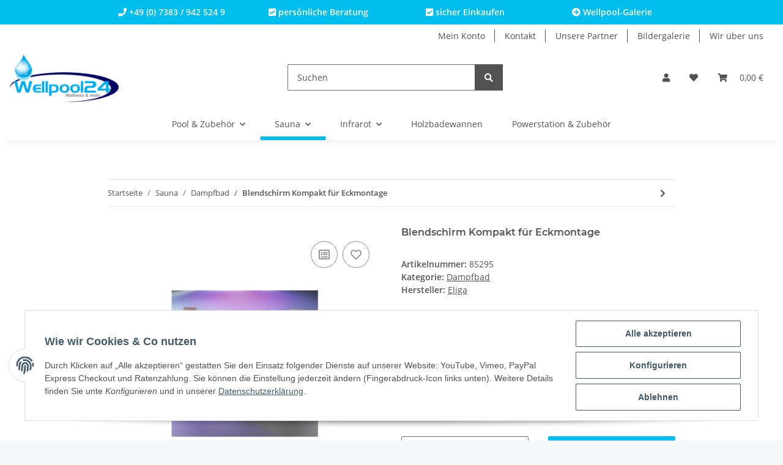

--- FILE ---
content_type: text/html; charset=utf-8
request_url: https://www.wellpool24.de/eliga-Elsaesser-Blendschirm-kompakt-Eckmontage-Sauna-Saunazubehoer
body_size: 33723
content:
<!DOCTYPE html>
<html lang="de" itemscope itemtype="https://schema.org/ItemPage">
    
    <head>
<meta name="kk-dropper-io-token" content="28cab12d7e672142a74fcd46eb6b757b">
        
            <meta http-equiv="content-type" content="text/html; charset=utf-8">
            <meta name="description" itemprop="description" content="Blendschirmfür die Eckmontage aus stabilem Schichtholz hochwertige Ausführung, wird verdeckt angeschraubt für den gewerblichen Einsatz bestens geeignet pass">
                        <meta name="viewport" content="width=device-width, initial-scale=1.0">
            <meta http-equiv="X-UA-Compatible" content="IE=edge">
                        <meta name="robots" content="index, follow">

            <meta itemprop="url" content="https://www.wellpool24.de/eliga-Elsaesser-Blendschirm-kompakt-Eckmontage-Sauna-Saunazubehoer">
            
                <meta name="theme-color" content="#1C1D2C">
            
            <meta property="og:type" content="website">
            <meta property="og:site_name" content="Blendschirm Kompakt für Eckmontage">
            <meta property="og:title" content="Blendschirm Kompakt für Eckmontage">
            <meta property="og:description" content="Blendschirmfür die Eckmontage aus stabilem Schichtholz hochwertige Ausführung, wird verdeckt angeschraubt für den gewerblichen Einsatz bestens geeignet pass">
            <meta property="og:url" content="https://www.wellpool24.de/eliga-Elsaesser-Blendschirm-kompakt-Eckmontage-Sauna-Saunazubehoer">

                                    
                            <meta itemprop="image" content="https://www.wellpool24.de/media/image/product/1134/lg/eliga-elsaesser-blendschirm-kompakt-eckmontage-sauna-saunazubehoer.jpg">
                <meta property="og:image" content="https://www.wellpool24.de/media/image/product/1134/lg/eliga-elsaesser-blendschirm-kompakt-eckmontage-sauna-saunazubehoer.jpg">
                <meta property="og:image:width" content="1200">
                <meta property="og:image:height" content="1200">
                    

        <title itemprop="name">Blendschirm Kompakt für Eckmontage</title>

                    
<style type="text/css" data-dropper-inlined="//www.wellpool24.de/plugins/kk_dropper/drops/Shared/framework.css?v=100.19.2">
._t-center{text-align:center}._t-left{text-align:left}._t-right{text-align:right}._v-middle{vertical-align:middle!important}._v-top{vertical-align:top!important}._v-bottom{vertical-align:bottom!important}._v-baseline{vertical-align:baseline!important}._m-0{margin:0!important}._m-0-top{margin-top:0!important}._m-0-bottom{margin-bottom:0!important}._m-0-right{margin-right:0!important}._m-0-left{margin-left:0!important}._m-025{margin:.25em!important}._m-025-top{margin-top:.25em!important}._m-025-bottom{margin-bottom:.25em!important}._m-025-right{margin-right:.25em!important}._m-025-left{margin-left:.25em!important}._m-05{margin:.5em!important}._m-05-top{margin-top:.5em!important}._m-05-bottom{margin-bottom:.5em!important}._m-05-right{margin-right:.5em!important}._m-05-left{margin-left:.5em!important}._m-075{margin:.75em!important}._m-075-top{margin-top:.75em!important}._m-075-bottom{margin-bottom:.75em!important}._m-075-right{margin-right:.75em!important}._m-075-left{margin-left:.75em!important}._m-1{margin:1em!important}._m-1-top{margin-top:1em!important}._m-1-bottom{margin-bottom:1em!important}._m-1-right{margin-right:1em!important}._m-1-left{margin-left:1em!important}._m-125{margin:1.25em!important}._m-125-top{margin-top:1.25em!important}._m-125-bottom{margin-bottom:1.25em!important}._m-125-right{margin-right:1.25em!important}._m-125-left{margin-left:1.25em!important}._m-15{margin:1.5em!important}._m-15-top{margin-top:1.5em!important}._m-15-bottom{margin-bottom:1.5em!important}._m-15-right{margin-right:1.5em!important}._m-15-left{margin-left:1.5em!important}._m-175{margin:1.75em!important}._m-175-top{margin-top:1.75em!important}._m-175-bottom{margin-bottom:1.75em!important}._m-175-right{margin-right:1.75em!important}._m-175-left{margin-left:1.75em!important}._m-2{margin:2em!important}._m-2-top{margin-top:2em!important}._m-2-bottom{margin-bottom:2em!important}._m-2-right{margin-right:2em!important}._m-2-left{margin-left:2em!important}._m-25{margin:2.5em!important}._m-25-top{margin-top:2.5em!important}._m-25-bottom{margin-bottom:2.5em!important}._m-25-right{margin-right:2.5em!important}._m-25-left{margin-left:2.5em!important}._m-3{margin:3em!important}._m-3-top{margin-top:3em!important}._m-3-bottom{margin-bottom:3em!important}._m-3-right{margin-right:3em!important}._m-3-left{margin-left:3em!important}._m-4{margin:4em!important}._m-4-top{margin-top:4em!important}._m-4-bottom{margin-bottom:4em!important}._m-4-right{margin-right:4em!important}._m-4-left{margin-left:4em!important}._m-5{margin:5em!important}._m-5-top{margin-top:5em!important}._m-5-bottom{margin-bottom:5em!important}._m-5-right{margin-right:5em!important}._m-5-left{margin-left:5em!important}._p-0{padding:0!important}._p-0-top{padding-top:0!important}._p-0-bottom{padding-bottom:0!important}._p-0-right{padding-right:0!important}._p-0-left{padding-left:0!important}._p-025{padding:.25em!important}._p-025-top{padding-top:.25em!important}._p-025-bottom{padding-bottom:.25em!important}._p-025-right{padding-right:.25em!important}._p-025-left{padding-left:.25em!important}._p-05{padding:.5em!important}._p-05-top{padding-top:.5em!important}._p-05-bottom{padding-bottom:.5em!important}._p-05-right{padding-right:.5em!important}._p-05-left{padding-left:.5em!important}._p-075{padding:.75em!important}._p-075-top{padding-top:.75em!important}._p-075-bottom{padding-bottom:.75em!important}._p-075-right{padding-right:.75em!important}._p-075-left{padding-left:.75em!important}._p-1{padding:1em!important}._p-1-top{padding-top:1em!important}._p-1-bottom{padding-bottom:1em!important}._p-1-right{padding-right:1em!important}._p-1-left{padding-left:1em!important}._p-125{padding:1.25em!important}._p-125-top{padding-top:1.25em!important}._p-125-bottom{padding-bottom:1.25em!important}._p-125-right{padding-right:1.25em!important}._p-125-left{padding-left:1.25em!important}._p-15{padding:1.5em!important}._p-15-top{padding-top:1.5em!important}._p-15-bottom{padding-bottom:1.5em!important}._p-15-right{padding-right:1.5em!important}._p-15-left{padding-left:1.5em!important}._p-175{padding:1.75em!important}._p-175-top{padding-top:1.75em!important}._p-175-bottom{padding-bottom:1.75em!important}._p-175-right{padding-right:1.75em!important}._p-175-left{padding-left:1.75em!important}._p-2{padding:2em!important}._p-2-top{padding-top:2em!important}._p-2-bottom{padding-bottom:2em!important}._p-2-right{padding-right:2em!important}._p-2-left{padding-left:2em!important}._p-25{padding:2.5em!important}._p-25-top{padding-top:2.5em!important}._p-25-bottom{padding-bottom:2.5em!important}._p-25-right{padding-right:2.5em!important}._p-25-left{padding-left:2.5em!important}._p-3{padding:3em!important}._p-3-top{padding-top:3em!important}._p-3-bottom{padding-bottom:3em!important}._p-3-right{padding-right:3em!important}._p-3-left{padding-left:3em!important}._p-4{padding:4em!important}._p-4-top{padding-top:4em!important}._p-4-bottom{padding-bottom:4em!important}._p-4-right{padding-right:4em!important}._p-4-left{padding-left:4em!important}._p-5{padding:5em!important}._p-5-top{padding-top:5em!important}._p-5-bottom{padding-bottom:5em!important}._p-5-right{padding-right:5em!important}._p-5-left{padding-left:5em!important}._fs-0{font-size:0!important}._fs-01{font-size:.1em!important}._fs-02{font-size:.2em!important}._fs-03{font-size:.3em!important}._fs-04{font-size:.4em!important}._fs-05{font-size:.5em!important}._fs-06{font-size:.6em!important}._fs-07{font-size:.7em!important}._fs-075{font-size:.75em!important}._fs-08{font-size:.8em!important}._fs-09{font-size:.9em!important}._fs-095{font-size:.95em!important}._fs-1{font-size:1em!important}._fs-11{font-size:1.1em!important}._fs-12{font-size:1.2em!important}._fs-13{font-size:1.3em!important}._fs-14{font-size:1.4em!important}._fs-15{font-size:1.5em!important}._fs-16{font-size:1.6em!important}._fs-17{font-size:1.7em!important}._fs-18{font-size:1.8em!important}._fs-19{font-size:1.9em!important}._fs-2{font-size:2em!important}._fs-25{font-size:2.5em!important}._fs-3{font-size:3em!important}._fs-35{font-size:3.5em!important}._fs-4{font-size:4em!important}._fs-5{font-size:5em!important}._fs-6{font-size:6em!important}._fs-7{font-size:7em!important}._left{float:left!important}._right{float:right!important}._fw-light{font-weight:300!important}._fw-normal{font-weight:400!important}._fw-bold{font-weight:700!important}._fw-heavy{font-weight:800!important}._lh-normal{line-height:normal!important}._lh-0{line-height:0!important}._lh-1{line-height:1!important}._lh-11{line-height:1.1!important}._lh-12{line-height:1.2!important}._lh-13{line-height:1.3!important}._lh-14{line-height:1.4!important}._lh-15{line-height:1.5!important}._lh-2{line-height:1.5!important}._relative{position:relative}._absolute{position:absolute}._static{position:static}._d-block{display:block}._d-inline{display:inline}._d-inline-block{display:inline-block}._d-table{display:table}._d-table-row{display:table-row}._d-table-cell{display:table-cell}._hcenter{display:table;margin-left:auto;margin-right:auto}._br-0{border-radius:0!important}._br-2{border-radius:2px!important}._b-left{border-left:1px solid #ddd!important}._b-right{border-right:1px solid #ddd!important}._b-top{border-top:1px solid #ddd!important}._b-bottom{border-bottom:1px solid #ddd!important}._b-all{border:1px solid #ddd!important}._b-none{border:0 none!important}._c-default{cursor:default!important}._c-pointer{cursor:pointer!important}._click-through{pointer-events:none!important}._o-0{opacity:0!important}._o-01{opacity:.1!important}._o-02{opacity:.2!important}._o-03{opacity:.3!important}._o-04{opacity:.4!important}._o-05{opacity:.5!important}._o-06{opacity:.6!important}._o-07{opacity:.7!important}._o-08{opacity:.8!important}._o-09{opacity:.9!important}._o-1{opacity:1!important}._o-1-hover:hover{opacity:1!important}._w-5{width:5%!important}._w-10{width:10%!important}._w-15{width:15%!important}._w-20{width:20%!important}._w-25{width:25%!important}._w-30{width:30%!important}._w-33{width:33.333333333333333%!important}._w-35{width:35%!important}._w-30{width:30%!important}._w-40{width:40%!important}._w-50{width:50%!important}._w-60{width:60%!important}._w-66{width:66%!important}._w-70{width:70%!important}._w-75{width:75%!important}._w-80{width:80%!important}._w-85{width:85%!important}._w-90{width:90%!important}._w-95{width:95%!important}._w-100{width:100%!important}._dg{display:block;clear:both}._dgw{display:flex;flex-wrap:wrap;flex-direction:row;--dg-units:12;--dg-gap-x:30px;--dg-gap-y:30px}._dg>._dgw{gap:0 var(--dg-gap-x);margin:calc(-1 * var(--dg-gap-y)/ 2) 0}._dgs{--dg-offset:0;--dg-span:var(--dg-units);display:block}._dgw>._dgs{width:calc(((var(--dg-span)/ var(--dg-units)) * 100%) - ((var(--dg-units) - var(--dg-span))/ var(--dg-units)) * var(--dg-gap-x));margin-left:calc(((var(--dg-offset)/ var(--dg-units)) * 100%) + (var(--dg-offset) * (var(--dg-gap-x)/ var(--dg-units))));padding:calc(var(--dg-gap-y)/ 2) 0}._dgb{display:none;width:100%;clear:both}i.kk-icon-svg{display:inline-block;display:inline-flex;align-self:center;line-height:1;align-items:center;position:relative;top:.125em}i.kk-icon-svg>svg{height:1em;fill:currentColor}i.kk-icon-boxed{width:1em;text-align:center}.kk-loader,.kk-loader:after,.kk-loader:before{animation:kk_loader 1s infinite ease-in-out;width:1em;height:4em}.kk-loader{text-indent:-9999em;position:relative;font-size:11px;transform:translateZ(0);animation-delay:-.16s;margin:0 auto;top:50px}.kk-loader:after,.kk-loader:before{position:absolute;top:0;content:''}.kk-loader:before{left:-1.5em;animation-delay:-.32s}.kk-loader:after{left:1.5em}@keyframes kk_loader{0%,100%,80%{box-shadow:0 0;height:4em}40%{box-shadow:0 -2em;height:5em}}.kk-drop-lazy-load-container{position:relative}.kk-drop-lazy-load-container .kk-loader{opacity:.15;position:absolute;left:50%;transform:translateX(-50%) translateZ(0)}
</style>
<style type="text/css" data-dropper-inlined="//www.wellpool24.de/plugins/kk_dropper/integrations/INT_Nova/css/style.css?v=1.1.2">
.int-nova-article-wrapper.product-wrapper{height:auto!important}
</style>
<meta name="kk-dropper-stylesheets" content="">
<link rel="canonical" href="https://www.wellpool24.de/eliga-Elsaesser-Blendschirm-kompakt-Eckmontage-Sauna-Saunazubehoer">
        
        

        
            <link rel="icon" href="https://www.wellpool24.de/templates/wellpool/themes/base/images/favicon.ico">
        

        
                                                    
                <style id="criticalCSS">
                    
                        :root{--blue: #007bff;--indigo: #6610f2;--purple: #6f42c1;--pink: #e83e8c;--red: #dc3545;--orange: #fd7e14;--yellow: #ffc107;--green: #28a745;--teal: #20c997;--cyan: #17a2b8;--white: #ffffff;--gray: #707070;--gray-dark: #343a40;--primary: #00beee;--secondary: #525252;--success: #1C871E;--info: #525252;--warning: #f39932;--danger: #b90000;--light: #f5f7fa;--dark: #525252;--gray: #707070;--gray-light: #f5f7fa;--gray-medium: #ebebeb;--gray-dark: #9b9b9b;--gray-darker: #525252;--breakpoint-xs: 0;--breakpoint-sm: 576px;--breakpoint-md: 768px;--breakpoint-lg: 992px;--breakpoint-xl: 1300px;--font-family-sans-serif: "Open Sans", sans-serif;--font-family-monospace: SFMono-Regular, Menlo, Monaco, Consolas, "Liberation Mono", "Courier New", monospace}*,*::before,*::after{box-sizing:border-box}html{font-family:sans-serif;line-height:1.15;-webkit-text-size-adjust:100%;-webkit-tap-highlight-color:rgba(0, 0, 0, 0)}article,aside,figcaption,figure,footer,header,hgroup,main,nav,section{display:block}body{margin:0;font-family:"Open Sans", sans-serif;font-size:0.875rem;font-weight:400;line-height:1.5;color:#525252;text-align:left;background-color:#f5f7fa}[tabindex="-1"]:focus:not(:focus-visible){outline:0 !important}hr{box-sizing:content-box;height:0;overflow:visible}h1,h2,h3,h4,h5,h6{margin-top:0;margin-bottom:1rem}p{margin-top:0;margin-bottom:1rem}abbr[title],abbr[data-original-title]{text-decoration:underline;text-decoration:underline dotted;cursor:help;border-bottom:0;text-decoration-skip-ink:none}address{margin-bottom:1rem;font-style:normal;line-height:inherit}ol,ul,dl{margin-top:0;margin-bottom:1rem}ol ol,ul ul,ol ul,ul ol{margin-bottom:0}dt{font-weight:700}dd{margin-bottom:0.5rem;margin-left:0}blockquote{margin:0 0 1rem}b,strong{font-weight:bolder}small{font-size:80%}sub,sup{position:relative;font-size:75%;line-height:0;vertical-align:baseline}sub{bottom:-0.25em}sup{top:-0.5em}a{color:#525252;text-decoration:underline;background-color:transparent}a:hover{color:#00beee;text-decoration:none}a:not([href]):not([class]){color:inherit;text-decoration:none}a:not([href]):not([class]):hover{color:inherit;text-decoration:none}pre,code,kbd,samp{font-family:SFMono-Regular, Menlo, Monaco, Consolas, "Liberation Mono", "Courier New", monospace;font-size:1em}pre{margin-top:0;margin-bottom:1rem;overflow:auto;-ms-overflow-style:scrollbar}figure{margin:0 0 1rem}img{vertical-align:middle;border-style:none}svg{overflow:hidden;vertical-align:middle}table{border-collapse:collapse}caption{padding-top:0.75rem;padding-bottom:0.75rem;color:#707070;text-align:left;caption-side:bottom}th{text-align:inherit;text-align:-webkit-match-parent}label{display:inline-block;margin-bottom:0.5rem}button{border-radius:0}button:focus:not(:focus-visible){outline:0}input,button,select,optgroup,textarea{margin:0;font-family:inherit;font-size:inherit;line-height:inherit}button,input{overflow:visible}button,select{text-transform:none}[role="button"]{cursor:pointer}select{word-wrap:normal}button,[type="button"],[type="reset"],[type="submit"]{-webkit-appearance:button}button:not(:disabled),[type="button"]:not(:disabled),[type="reset"]:not(:disabled),[type="submit"]:not(:disabled){cursor:pointer}button::-moz-focus-inner,[type="button"]::-moz-focus-inner,[type="reset"]::-moz-focus-inner,[type="submit"]::-moz-focus-inner{padding:0;border-style:none}input[type="radio"],input[type="checkbox"]{box-sizing:border-box;padding:0}textarea{overflow:auto;resize:vertical}fieldset{min-width:0;padding:0;margin:0;border:0}legend{display:block;width:100%;max-width:100%;padding:0;margin-bottom:0.5rem;font-size:1.5rem;line-height:inherit;color:inherit;white-space:normal}progress{vertical-align:baseline}[type="number"]::-webkit-inner-spin-button,[type="number"]::-webkit-outer-spin-button{height:auto}[type="search"]{outline-offset:-2px;-webkit-appearance:none}[type="search"]::-webkit-search-decoration{-webkit-appearance:none}::-webkit-file-upload-button{font:inherit;-webkit-appearance:button}output{display:inline-block}summary{display:list-item;cursor:pointer}template{display:none}[hidden]{display:none !important}.img-fluid{max-width:100%;height:auto}.img-thumbnail{padding:0.25rem;background-color:#f5f7fa;border:1px solid #dee2e6;border-radius:0.125rem;box-shadow:0 1px 2px rgba(0, 0, 0, 0.075);max-width:100%;height:auto}.figure{display:inline-block}.figure-img{margin-bottom:0.5rem;line-height:1}.figure-caption{font-size:90%;color:#707070}code{font-size:87.5%;color:#e83e8c;word-wrap:break-word}a>code{color:inherit}kbd{padding:0.2rem 0.4rem;font-size:87.5%;color:#ffffff;background-color:#212529;border-radius:0.125rem;box-shadow:inset 0 -0.1rem 0 rgba(0, 0, 0, 0.25)}kbd kbd{padding:0;font-size:100%;font-weight:700;box-shadow:none}pre{display:block;font-size:87.5%;color:#212529}pre code{font-size:inherit;color:inherit;word-break:normal}.pre-scrollable{max-height:340px;overflow-y:scroll}.container,.container-fluid,.container-sm,.container-md,.container-lg,.container-xl{width:100%;padding-right:1rem;padding-left:1rem;margin-right:auto;margin-left:auto}@media (min-width:576px){.container,.container-sm{max-width:97vw}}@media (min-width:768px){.container,.container-sm,.container-md{max-width:720px}}@media (min-width:992px){.container,.container-sm,.container-md,.container-lg{max-width:960px}}@media (min-width:1300px){.container,.container-sm,.container-md,.container-lg,.container-xl{max-width:1250px}}.row{display:flex;flex-wrap:wrap;margin-right:-1rem;margin-left:-1rem}.no-gutters{margin-right:0;margin-left:0}.no-gutters>.col,.no-gutters>[class*="col-"]{padding-right:0;padding-left:0}.col-1,.col-2,.col-3,.col-4,.col-5,.col-6,.col-7,.col-8,.col-9,.col-10,.col-11,.col-12,.col,.col-auto,.col-sm-1,.col-sm-2,.col-sm-3,.col-sm-4,.col-sm-5,.col-sm-6,.col-sm-7,.col-sm-8,.col-sm-9,.col-sm-10,.col-sm-11,.col-sm-12,.col-sm,.col-sm-auto,.col-md-1,.col-md-2,.col-md-3,.col-md-4,.col-md-5,.col-md-6,.col-md-7,.col-md-8,.col-md-9,.col-md-10,.col-md-11,.col-md-12,.col-md,.col-md-auto,.col-lg-1,.col-lg-2,.col-lg-3,.col-lg-4,.col-lg-5,.col-lg-6,.col-lg-7,.col-lg-8,.col-lg-9,.col-lg-10,.col-lg-11,.col-lg-12,.col-lg,.col-lg-auto,.col-xl-1,.col-xl-2,.col-xl-3,.col-xl-4,.col-xl-5,.col-xl-6,.col-xl-7,.col-xl-8,.col-xl-9,.col-xl-10,.col-xl-11,.col-xl-12,.col-xl,.col-xl-auto{position:relative;width:100%;padding-right:1rem;padding-left:1rem}.col{flex-basis:0;flex-grow:1;max-width:100%}.row-cols-1>*{flex:0 0 100%;max-width:100%}.row-cols-2>*{flex:0 0 50%;max-width:50%}.row-cols-3>*{flex:0 0 33.3333333333%;max-width:33.3333333333%}.row-cols-4>*{flex:0 0 25%;max-width:25%}.row-cols-5>*{flex:0 0 20%;max-width:20%}.row-cols-6>*{flex:0 0 16.6666666667%;max-width:16.6666666667%}.col-auto{flex:0 0 auto;width:auto;max-width:100%}.col-1{flex:0 0 8.33333333%;max-width:8.33333333%}.col-2{flex:0 0 16.66666667%;max-width:16.66666667%}.col-3{flex:0 0 25%;max-width:25%}.col-4{flex:0 0 33.33333333%;max-width:33.33333333%}.col-5{flex:0 0 41.66666667%;max-width:41.66666667%}.col-6{flex:0 0 50%;max-width:50%}.col-7{flex:0 0 58.33333333%;max-width:58.33333333%}.col-8{flex:0 0 66.66666667%;max-width:66.66666667%}.col-9{flex:0 0 75%;max-width:75%}.col-10{flex:0 0 83.33333333%;max-width:83.33333333%}.col-11{flex:0 0 91.66666667%;max-width:91.66666667%}.col-12{flex:0 0 100%;max-width:100%}.order-first{order:-1}.order-last{order:13}.order-0{order:0}.order-1{order:1}.order-2{order:2}.order-3{order:3}.order-4{order:4}.order-5{order:5}.order-6{order:6}.order-7{order:7}.order-8{order:8}.order-9{order:9}.order-10{order:10}.order-11{order:11}.order-12{order:12}.offset-1{margin-left:8.33333333%}.offset-2{margin-left:16.66666667%}.offset-3{margin-left:25%}.offset-4{margin-left:33.33333333%}.offset-5{margin-left:41.66666667%}.offset-6{margin-left:50%}.offset-7{margin-left:58.33333333%}.offset-8{margin-left:66.66666667%}.offset-9{margin-left:75%}.offset-10{margin-left:83.33333333%}.offset-11{margin-left:91.66666667%}@media (min-width:576px){.col-sm{flex-basis:0;flex-grow:1;max-width:100%}.row-cols-sm-1>*{flex:0 0 100%;max-width:100%}.row-cols-sm-2>*{flex:0 0 50%;max-width:50%}.row-cols-sm-3>*{flex:0 0 33.3333333333%;max-width:33.3333333333%}.row-cols-sm-4>*{flex:0 0 25%;max-width:25%}.row-cols-sm-5>*{flex:0 0 20%;max-width:20%}.row-cols-sm-6>*{flex:0 0 16.6666666667%;max-width:16.6666666667%}.col-sm-auto{flex:0 0 auto;width:auto;max-width:100%}.col-sm-1{flex:0 0 8.33333333%;max-width:8.33333333%}.col-sm-2{flex:0 0 16.66666667%;max-width:16.66666667%}.col-sm-3{flex:0 0 25%;max-width:25%}.col-sm-4{flex:0 0 33.33333333%;max-width:33.33333333%}.col-sm-5{flex:0 0 41.66666667%;max-width:41.66666667%}.col-sm-6{flex:0 0 50%;max-width:50%}.col-sm-7{flex:0 0 58.33333333%;max-width:58.33333333%}.col-sm-8{flex:0 0 66.66666667%;max-width:66.66666667%}.col-sm-9{flex:0 0 75%;max-width:75%}.col-sm-10{flex:0 0 83.33333333%;max-width:83.33333333%}.col-sm-11{flex:0 0 91.66666667%;max-width:91.66666667%}.col-sm-12{flex:0 0 100%;max-width:100%}.order-sm-first{order:-1}.order-sm-last{order:13}.order-sm-0{order:0}.order-sm-1{order:1}.order-sm-2{order:2}.order-sm-3{order:3}.order-sm-4{order:4}.order-sm-5{order:5}.order-sm-6{order:6}.order-sm-7{order:7}.order-sm-8{order:8}.order-sm-9{order:9}.order-sm-10{order:10}.order-sm-11{order:11}.order-sm-12{order:12}.offset-sm-0{margin-left:0}.offset-sm-1{margin-left:8.33333333%}.offset-sm-2{margin-left:16.66666667%}.offset-sm-3{margin-left:25%}.offset-sm-4{margin-left:33.33333333%}.offset-sm-5{margin-left:41.66666667%}.offset-sm-6{margin-left:50%}.offset-sm-7{margin-left:58.33333333%}.offset-sm-8{margin-left:66.66666667%}.offset-sm-9{margin-left:75%}.offset-sm-10{margin-left:83.33333333%}.offset-sm-11{margin-left:91.66666667%}}@media (min-width:768px){.col-md{flex-basis:0;flex-grow:1;max-width:100%}.row-cols-md-1>*{flex:0 0 100%;max-width:100%}.row-cols-md-2>*{flex:0 0 50%;max-width:50%}.row-cols-md-3>*{flex:0 0 33.3333333333%;max-width:33.3333333333%}.row-cols-md-4>*{flex:0 0 25%;max-width:25%}.row-cols-md-5>*{flex:0 0 20%;max-width:20%}.row-cols-md-6>*{flex:0 0 16.6666666667%;max-width:16.6666666667%}.col-md-auto{flex:0 0 auto;width:auto;max-width:100%}.col-md-1{flex:0 0 8.33333333%;max-width:8.33333333%}.col-md-2{flex:0 0 16.66666667%;max-width:16.66666667%}.col-md-3{flex:0 0 25%;max-width:25%}.col-md-4{flex:0 0 33.33333333%;max-width:33.33333333%}.col-md-5{flex:0 0 41.66666667%;max-width:41.66666667%}.col-md-6{flex:0 0 50%;max-width:50%}.col-md-7{flex:0 0 58.33333333%;max-width:58.33333333%}.col-md-8{flex:0 0 66.66666667%;max-width:66.66666667%}.col-md-9{flex:0 0 75%;max-width:75%}.col-md-10{flex:0 0 83.33333333%;max-width:83.33333333%}.col-md-11{flex:0 0 91.66666667%;max-width:91.66666667%}.col-md-12{flex:0 0 100%;max-width:100%}.order-md-first{order:-1}.order-md-last{order:13}.order-md-0{order:0}.order-md-1{order:1}.order-md-2{order:2}.order-md-3{order:3}.order-md-4{order:4}.order-md-5{order:5}.order-md-6{order:6}.order-md-7{order:7}.order-md-8{order:8}.order-md-9{order:9}.order-md-10{order:10}.order-md-11{order:11}.order-md-12{order:12}.offset-md-0{margin-left:0}.offset-md-1{margin-left:8.33333333%}.offset-md-2{margin-left:16.66666667%}.offset-md-3{margin-left:25%}.offset-md-4{margin-left:33.33333333%}.offset-md-5{margin-left:41.66666667%}.offset-md-6{margin-left:50%}.offset-md-7{margin-left:58.33333333%}.offset-md-8{margin-left:66.66666667%}.offset-md-9{margin-left:75%}.offset-md-10{margin-left:83.33333333%}.offset-md-11{margin-left:91.66666667%}}@media (min-width:992px){.col-lg{flex-basis:0;flex-grow:1;max-width:100%}.row-cols-lg-1>*{flex:0 0 100%;max-width:100%}.row-cols-lg-2>*{flex:0 0 50%;max-width:50%}.row-cols-lg-3>*{flex:0 0 33.3333333333%;max-width:33.3333333333%}.row-cols-lg-4>*{flex:0 0 25%;max-width:25%}.row-cols-lg-5>*{flex:0 0 20%;max-width:20%}.row-cols-lg-6>*{flex:0 0 16.6666666667%;max-width:16.6666666667%}.col-lg-auto{flex:0 0 auto;width:auto;max-width:100%}.col-lg-1{flex:0 0 8.33333333%;max-width:8.33333333%}.col-lg-2{flex:0 0 16.66666667%;max-width:16.66666667%}.col-lg-3{flex:0 0 25%;max-width:25%}.col-lg-4{flex:0 0 33.33333333%;max-width:33.33333333%}.col-lg-5{flex:0 0 41.66666667%;max-width:41.66666667%}.col-lg-6{flex:0 0 50%;max-width:50%}.col-lg-7{flex:0 0 58.33333333%;max-width:58.33333333%}.col-lg-8{flex:0 0 66.66666667%;max-width:66.66666667%}.col-lg-9{flex:0 0 75%;max-width:75%}.col-lg-10{flex:0 0 83.33333333%;max-width:83.33333333%}.col-lg-11{flex:0 0 91.66666667%;max-width:91.66666667%}.col-lg-12{flex:0 0 100%;max-width:100%}.order-lg-first{order:-1}.order-lg-last{order:13}.order-lg-0{order:0}.order-lg-1{order:1}.order-lg-2{order:2}.order-lg-3{order:3}.order-lg-4{order:4}.order-lg-5{order:5}.order-lg-6{order:6}.order-lg-7{order:7}.order-lg-8{order:8}.order-lg-9{order:9}.order-lg-10{order:10}.order-lg-11{order:11}.order-lg-12{order:12}.offset-lg-0{margin-left:0}.offset-lg-1{margin-left:8.33333333%}.offset-lg-2{margin-left:16.66666667%}.offset-lg-3{margin-left:25%}.offset-lg-4{margin-left:33.33333333%}.offset-lg-5{margin-left:41.66666667%}.offset-lg-6{margin-left:50%}.offset-lg-7{margin-left:58.33333333%}.offset-lg-8{margin-left:66.66666667%}.offset-lg-9{margin-left:75%}.offset-lg-10{margin-left:83.33333333%}.offset-lg-11{margin-left:91.66666667%}}@media (min-width:1300px){.col-xl{flex-basis:0;flex-grow:1;max-width:100%}.row-cols-xl-1>*{flex:0 0 100%;max-width:100%}.row-cols-xl-2>*{flex:0 0 50%;max-width:50%}.row-cols-xl-3>*{flex:0 0 33.3333333333%;max-width:33.3333333333%}.row-cols-xl-4>*{flex:0 0 25%;max-width:25%}.row-cols-xl-5>*{flex:0 0 20%;max-width:20%}.row-cols-xl-6>*{flex:0 0 16.6666666667%;max-width:16.6666666667%}.col-xl-auto{flex:0 0 auto;width:auto;max-width:100%}.col-xl-1{flex:0 0 8.33333333%;max-width:8.33333333%}.col-xl-2{flex:0 0 16.66666667%;max-width:16.66666667%}.col-xl-3{flex:0 0 25%;max-width:25%}.col-xl-4{flex:0 0 33.33333333%;max-width:33.33333333%}.col-xl-5{flex:0 0 41.66666667%;max-width:41.66666667%}.col-xl-6{flex:0 0 50%;max-width:50%}.col-xl-7{flex:0 0 58.33333333%;max-width:58.33333333%}.col-xl-8{flex:0 0 66.66666667%;max-width:66.66666667%}.col-xl-9{flex:0 0 75%;max-width:75%}.col-xl-10{flex:0 0 83.33333333%;max-width:83.33333333%}.col-xl-11{flex:0 0 91.66666667%;max-width:91.66666667%}.col-xl-12{flex:0 0 100%;max-width:100%}.order-xl-first{order:-1}.order-xl-last{order:13}.order-xl-0{order:0}.order-xl-1{order:1}.order-xl-2{order:2}.order-xl-3{order:3}.order-xl-4{order:4}.order-xl-5{order:5}.order-xl-6{order:6}.order-xl-7{order:7}.order-xl-8{order:8}.order-xl-9{order:9}.order-xl-10{order:10}.order-xl-11{order:11}.order-xl-12{order:12}.offset-xl-0{margin-left:0}.offset-xl-1{margin-left:8.33333333%}.offset-xl-2{margin-left:16.66666667%}.offset-xl-3{margin-left:25%}.offset-xl-4{margin-left:33.33333333%}.offset-xl-5{margin-left:41.66666667%}.offset-xl-6{margin-left:50%}.offset-xl-7{margin-left:58.33333333%}.offset-xl-8{margin-left:66.66666667%}.offset-xl-9{margin-left:75%}.offset-xl-10{margin-left:83.33333333%}.offset-xl-11{margin-left:91.66666667%}}.nav{display:flex;flex-wrap:wrap;padding-left:0;margin-bottom:0;list-style:none}.nav-link{display:block;padding:0.5rem 1rem;text-decoration:none}.nav-link:hover,.nav-link:focus{text-decoration:none}.nav-link.disabled{color:#707070;pointer-events:none;cursor:default}.nav-tabs{border-bottom:1px solid #dee2e6}.nav-tabs .nav-link{margin-bottom:-1px;border:1px solid transparent;border-top-left-radius:0;border-top-right-radius:0}.nav-tabs .nav-link:hover,.nav-tabs .nav-link:focus{border-color:transparent}.nav-tabs .nav-link.disabled{color:#707070;background-color:transparent;border-color:transparent}.nav-tabs .nav-link.active,.nav-tabs .nav-item.show .nav-link{color:#525252;background-color:transparent;border-color:#00beee}.nav-tabs .dropdown-menu{margin-top:-1px;border-top-left-radius:0;border-top-right-radius:0}.nav-pills .nav-link{border-radius:0.125rem}.nav-pills .nav-link.active,.nav-pills .show>.nav-link{color:#ffffff;background-color:#00beee}.nav-fill>.nav-link,.nav-fill .nav-item{flex:1 1 auto;text-align:center}.nav-justified>.nav-link,.nav-justified .nav-item{flex-basis:0;flex-grow:1;text-align:center}.tab-content>.tab-pane{display:none}.tab-content>.active{display:block}.navbar{position:relative;display:flex;flex-wrap:wrap;align-items:center;justify-content:space-between;padding:0.4rem 1rem}.navbar .container,.navbar .container-fluid,.navbar .container-sm,.navbar .container-md,.navbar .container-lg,.navbar .container-xl,.navbar>.container-sm,.navbar>.container-md,.navbar>.container-lg,.navbar>.container-xl{display:flex;flex-wrap:wrap;align-items:center;justify-content:space-between}.navbar-brand{display:inline-block;padding-top:0.40625rem;padding-bottom:0.40625rem;margin-right:1rem;font-size:1rem;line-height:inherit;white-space:nowrap}.navbar-brand:hover,.navbar-brand:focus{text-decoration:none}.navbar-nav{display:flex;flex-direction:column;padding-left:0;margin-bottom:0;list-style:none}.navbar-nav .nav-link{padding-right:0;padding-left:0}.navbar-nav .dropdown-menu{position:static;float:none}.navbar-text{display:inline-block;padding-top:0.5rem;padding-bottom:0.5rem}.navbar-collapse{flex-basis:100%;flex-grow:1;align-items:center}.navbar-toggler{padding:0.25rem 0.75rem;font-size:1rem;line-height:1;background-color:transparent;border:1px solid transparent;border-radius:0.125rem}.navbar-toggler:hover,.navbar-toggler:focus{text-decoration:none}.navbar-toggler-icon{display:inline-block;width:1.5em;height:1.5em;vertical-align:middle;content:"";background:50% / 100% 100% no-repeat}.navbar-nav-scroll{max-height:75vh;overflow-y:auto}@media (max-width:575.98px){.navbar-expand-sm>.container,.navbar-expand-sm>.container-fluid,.navbar-expand-sm>.container-sm,.navbar-expand-sm>.container-md,.navbar-expand-sm>.container-lg,.navbar-expand-sm>.container-xl{padding-right:0;padding-left:0}}@media (min-width:576px){.navbar-expand-sm{flex-flow:row nowrap;justify-content:flex-start}.navbar-expand-sm .navbar-nav{flex-direction:row}.navbar-expand-sm .navbar-nav .dropdown-menu{position:absolute}.navbar-expand-sm .navbar-nav .nav-link{padding-right:1.5rem;padding-left:1.5rem}.navbar-expand-sm>.container,.navbar-expand-sm>.container-fluid,.navbar-expand-sm>.container-sm,.navbar-expand-sm>.container-md,.navbar-expand-sm>.container-lg,.navbar-expand-sm>.container-xl{flex-wrap:nowrap}.navbar-expand-sm .navbar-nav-scroll{overflow:visible}.navbar-expand-sm .navbar-collapse{display:flex !important;flex-basis:auto}.navbar-expand-sm .navbar-toggler{display:none}}@media (max-width:767.98px){.navbar-expand-md>.container,.navbar-expand-md>.container-fluid,.navbar-expand-md>.container-sm,.navbar-expand-md>.container-md,.navbar-expand-md>.container-lg,.navbar-expand-md>.container-xl{padding-right:0;padding-left:0}}@media (min-width:768px){.navbar-expand-md{flex-flow:row nowrap;justify-content:flex-start}.navbar-expand-md .navbar-nav{flex-direction:row}.navbar-expand-md .navbar-nav .dropdown-menu{position:absolute}.navbar-expand-md .navbar-nav .nav-link{padding-right:1.5rem;padding-left:1.5rem}.navbar-expand-md>.container,.navbar-expand-md>.container-fluid,.navbar-expand-md>.container-sm,.navbar-expand-md>.container-md,.navbar-expand-md>.container-lg,.navbar-expand-md>.container-xl{flex-wrap:nowrap}.navbar-expand-md .navbar-nav-scroll{overflow:visible}.navbar-expand-md .navbar-collapse{display:flex !important;flex-basis:auto}.navbar-expand-md .navbar-toggler{display:none}}@media (max-width:991.98px){.navbar-expand-lg>.container,.navbar-expand-lg>.container-fluid,.navbar-expand-lg>.container-sm,.navbar-expand-lg>.container-md,.navbar-expand-lg>.container-lg,.navbar-expand-lg>.container-xl{padding-right:0;padding-left:0}}@media (min-width:992px){.navbar-expand-lg{flex-flow:row nowrap;justify-content:flex-start}.navbar-expand-lg .navbar-nav{flex-direction:row}.navbar-expand-lg .navbar-nav .dropdown-menu{position:absolute}.navbar-expand-lg .navbar-nav .nav-link{padding-right:1.5rem;padding-left:1.5rem}.navbar-expand-lg>.container,.navbar-expand-lg>.container-fluid,.navbar-expand-lg>.container-sm,.navbar-expand-lg>.container-md,.navbar-expand-lg>.container-lg,.navbar-expand-lg>.container-xl{flex-wrap:nowrap}.navbar-expand-lg .navbar-nav-scroll{overflow:visible}.navbar-expand-lg .navbar-collapse{display:flex !important;flex-basis:auto}.navbar-expand-lg .navbar-toggler{display:none}}@media (max-width:1299.98px){.navbar-expand-xl>.container,.navbar-expand-xl>.container-fluid,.navbar-expand-xl>.container-sm,.navbar-expand-xl>.container-md,.navbar-expand-xl>.container-lg,.navbar-expand-xl>.container-xl{padding-right:0;padding-left:0}}@media (min-width:1300px){.navbar-expand-xl{flex-flow:row nowrap;justify-content:flex-start}.navbar-expand-xl .navbar-nav{flex-direction:row}.navbar-expand-xl .navbar-nav .dropdown-menu{position:absolute}.navbar-expand-xl .navbar-nav .nav-link{padding-right:1.5rem;padding-left:1.5rem}.navbar-expand-xl>.container,.navbar-expand-xl>.container-fluid,.navbar-expand-xl>.container-sm,.navbar-expand-xl>.container-md,.navbar-expand-xl>.container-lg,.navbar-expand-xl>.container-xl{flex-wrap:nowrap}.navbar-expand-xl .navbar-nav-scroll{overflow:visible}.navbar-expand-xl .navbar-collapse{display:flex !important;flex-basis:auto}.navbar-expand-xl .navbar-toggler{display:none}}.navbar-expand{flex-flow:row nowrap;justify-content:flex-start}.navbar-expand>.container,.navbar-expand>.container-fluid,.navbar-expand>.container-sm,.navbar-expand>.container-md,.navbar-expand>.container-lg,.navbar-expand>.container-xl{padding-right:0;padding-left:0}.navbar-expand .navbar-nav{flex-direction:row}.navbar-expand .navbar-nav .dropdown-menu{position:absolute}.navbar-expand .navbar-nav .nav-link{padding-right:1.5rem;padding-left:1.5rem}.navbar-expand>.container,.navbar-expand>.container-fluid,.navbar-expand>.container-sm,.navbar-expand>.container-md,.navbar-expand>.container-lg,.navbar-expand>.container-xl{flex-wrap:nowrap}.navbar-expand .navbar-nav-scroll{overflow:visible}.navbar-expand .navbar-collapse{display:flex !important;flex-basis:auto}.navbar-expand .navbar-toggler{display:none}.navbar-light .navbar-brand{color:rgba(0, 0, 0, 0.9)}.navbar-light .navbar-brand:hover,.navbar-light .navbar-brand:focus{color:rgba(0, 0, 0, 0.9)}.navbar-light .navbar-nav .nav-link{color:#525252}.navbar-light .navbar-nav .nav-link:hover,.navbar-light .navbar-nav .nav-link:focus{color:#00beee}.navbar-light .navbar-nav .nav-link.disabled{color:rgba(0, 0, 0, 0.3)}.navbar-light .navbar-nav .show>.nav-link,.navbar-light .navbar-nav .active>.nav-link,.navbar-light .navbar-nav .nav-link.show,.navbar-light .navbar-nav .nav-link.active{color:rgba(0, 0, 0, 0.9)}.navbar-light .navbar-toggler{color:#525252;border-color:rgba(0, 0, 0, 0.1)}.navbar-light .navbar-toggler-icon{background-image:url("data:image/svg+xml,%3csvg xmlns='http://www.w3.org/2000/svg' width='30' height='30' viewBox='0 0 30 30'%3e%3cpath stroke='%23525252' stroke-linecap='round' stroke-miterlimit='10' stroke-width='2' d='M4 7h22M4 15h22M4 23h22'/%3e%3c/svg%3e")}.navbar-light .navbar-text{color:#525252}.navbar-light .navbar-text a{color:rgba(0, 0, 0, 0.9)}.navbar-light .navbar-text a:hover,.navbar-light .navbar-text a:focus{color:rgba(0, 0, 0, 0.9)}.navbar-dark .navbar-brand{color:#ffffff}.navbar-dark .navbar-brand:hover,.navbar-dark .navbar-brand:focus{color:#ffffff}.navbar-dark .navbar-nav .nav-link{color:rgba(255, 255, 255, 0.5)}.navbar-dark .navbar-nav .nav-link:hover,.navbar-dark .navbar-nav .nav-link:focus{color:rgba(255, 255, 255, 0.75)}.navbar-dark .navbar-nav .nav-link.disabled{color:rgba(255, 255, 255, 0.25)}.navbar-dark .navbar-nav .show>.nav-link,.navbar-dark .navbar-nav .active>.nav-link,.navbar-dark .navbar-nav .nav-link.show,.navbar-dark .navbar-nav .nav-link.active{color:#ffffff}.navbar-dark .navbar-toggler{color:rgba(255, 255, 255, 0.5);border-color:rgba(255, 255, 255, 0.1)}.navbar-dark .navbar-toggler-icon{background-image:url("data:image/svg+xml,%3csvg xmlns='http://www.w3.org/2000/svg' width='30' height='30' viewBox='0 0 30 30'%3e%3cpath stroke='rgba%28255, 255, 255, 0.5%29' stroke-linecap='round' stroke-miterlimit='10' stroke-width='2' d='M4 7h22M4 15h22M4 23h22'/%3e%3c/svg%3e")}.navbar-dark .navbar-text{color:rgba(255, 255, 255, 0.5)}.navbar-dark .navbar-text a{color:#ffffff}.navbar-dark .navbar-text a:hover,.navbar-dark .navbar-text a:focus{color:#ffffff}.pagination-sm .page-item.active .page-link::after,.pagination-sm .page-item.active .page-text::after{left:0.375rem;right:0.375rem}.pagination-lg .page-item.active .page-link::after,.pagination-lg .page-item.active .page-text::after{left:1.125rem;right:1.125rem}.page-item{position:relative}.page-item.active{font-weight:700}.page-item.active .page-link::after,.page-item.active .page-text::after{content:"";position:absolute;left:0.5625rem;bottom:0;right:0.5625rem;border-bottom:4px solid #00beee}@media (min-width:768px){.dropdown-item.page-item{background-color:transparent}}.page-link,.page-text{text-decoration:none}.pagination{margin-bottom:0;justify-content:space-between;align-items:center}@media (min-width:768px){.pagination{justify-content:normal}.pagination .dropdown>.btn{display:none}.pagination .dropdown-menu{position:static !important;transform:none !important;display:flex;margin:0;padding:0;border:0;min-width:auto}.pagination .dropdown-item{width:auto;display:inline-block;padding:0}.pagination .dropdown-item.active{background-color:transparent;color:#525252}.pagination .dropdown-item:hover{background-color:transparent}.pagination .pagination-site{display:none}}@media (max-width:767.98px){.pagination .dropdown-item{padding:0}.pagination .dropdown-item.active .page-link,.pagination .dropdown-item.active .page-text,.pagination .dropdown-item:active .page-link,.pagination .dropdown-item:active .page-text{color:#525252}}.productlist-page-nav{align-items:center}.productlist-page-nav .pagination{margin:0}.productlist-page-nav .displayoptions{margin-bottom:1rem}@media (min-width:768px){.productlist-page-nav .displayoptions{margin-bottom:0}}.productlist-page-nav .displayoptions .btn-group+.btn-group+.btn-group{margin-left:0.5rem}.productlist-page-nav .result-option-wrapper{margin-right:0.5rem}.productlist-page-nav .productlist-item-info{margin-bottom:0.5rem;margin-left:auto;margin-right:auto;display:flex}@media (min-width:768px){.productlist-page-nav .productlist-item-info{margin-right:0;margin-bottom:0}.productlist-page-nav .productlist-item-info.productlist-item-border{border-right:1px solid #ebebeb;padding-right:1rem}}.productlist-page-nav.productlist-page-nav-header-m{margin-top:3rem}@media (min-width:768px){.productlist-page-nav.productlist-page-nav-header-m{margin-top:2rem}.productlist-page-nav.productlist-page-nav-header-m>.col{margin-top:1rem}}.productlist-page-nav-bottom{margin-bottom:2rem}.pagination-wrapper{margin-bottom:1rem;align-items:center;border-top:1px solid #f5f7fa;border-bottom:1px solid #f5f7fa;padding-top:0.5rem;padding-bottom:0.5rem}.pagination-wrapper .pagination-entries{font-weight:700;margin-bottom:1rem}@media (min-width:768px){.pagination-wrapper .pagination-entries{margin-bottom:0}}.pagination-wrapper .pagination-selects{margin-left:auto;margin-top:1rem}@media (min-width:768px){.pagination-wrapper .pagination-selects{margin-left:0;margin-top:0}}.pagination-wrapper .pagination-selects .pagination-selects-entries{margin-bottom:1rem}@media (min-width:768px){.pagination-wrapper .pagination-selects .pagination-selects-entries{margin-right:1rem;margin-bottom:0}}.pagination-no-wrapper{border:0;padding-top:0;padding-bottom:0}.fa,.fas,.far,.fal{display:inline-block}h1,h2,h3,h4,h5,h6,.h1,.h2,.h3,.productlist-filter-headline,.sidepanel-left .box-normal .box-normal-link,.h4,.h5,.h6{margin-bottom:1rem;font-family:Montserrat, sans-serif;font-weight:400;line-height:1.2;color:#525252}h1,.h1{font-size:1.5rem}h2,.h2{font-size:1rem}h3,.h3,.productlist-filter-headline,.sidepanel-left .box-normal .box-normal-link{font-size:1rem}h4,.h4{font-size:0.875rem}h5,.h5{font-size:0.875rem}h6,.h6{font-size:0.875rem}.banner .img-fluid{width:100%}.label-slide .form-group:not(.exclude-from-label-slide):not(.checkbox) label{display:none}.modal{display:none}.carousel-thumbnails .slick-arrow{opacity:0}.consent-modal:not(.active){display:none}.consent-banner-icon{width:1em;height:1em}.mini>#consent-banner{display:none}html{overflow-y:scroll}.dropdown-menu{display:none}.dropdown-toggle::after{content:"";margin-left:0.5rem;display:inline-block}.list-unstyled,.list-icons{padding-left:0;list-style:none}.input-group{position:relative;display:flex;flex-wrap:wrap;align-items:stretch;width:100%}.input-group>.form-control{flex:1 1 auto;width:1%}#main-wrapper,#header-top-bar,header{background:#ffffff}.container-fluid-xl{max-width:103.125rem}.nav-dividers .nav-item{position:relative}.nav-dividers .nav-item:not(:last-child)::after{content:"";position:absolute;right:0;top:0.5rem;height:calc(100% - 1rem);border-right:0.0625rem solid currentColor}.nav-link{text-decoration:none}.nav-scrollbar{overflow:hidden;display:flex;align-items:center}.nav-scrollbar .nav,.nav-scrollbar .navbar-nav{flex-wrap:nowrap}.nav-scrollbar .nav-item{white-space:nowrap}.nav-scrollbar-inner{overflow-x:auto;padding-bottom:1.5rem;align-self:flex-start}#shop-nav{align-items:center;flex-shrink:0;margin-left:auto}@media (max-width:767.98px){#shop-nav .nav-link{padding-left:0.7rem;padding-right:0.7rem}}.search-wrapper{width:100%}.has-left-sidebar .breadcrumb-container{padding-left:0;padding-right:0}.breadcrumb{display:flex;flex-wrap:wrap;padding:0.5rem 0;margin-bottom:0;list-style:none;background-color:transparent;border-radius:0}.breadcrumb-item+.breadcrumb-item{padding-left:0.5rem}.breadcrumb-item+.breadcrumb-item::before{display:inline-block;padding-right:0.5rem;color:#707070;content:"/"}.breadcrumb-item.active{color:#525252;font-weight:700}.breadcrumb-item.first::before{display:none}.breadcrumb-wrapper{margin-bottom:2rem}@media (min-width:992px){.breadcrumb-wrapper{border-style:solid;border-color:#ebebeb;border-width:1px 0}}.breadcrumb{font-size:0.8125rem}.breadcrumb a{text-decoration:none}.breadcrumb-back{padding-right:1rem;margin-right:1rem;border-right:1px solid #ebebeb}.breadcrumb-item{display:none}@media (min-width:768px){.breadcrumb-item{display:flex}}@media (min-width:768px){.breadcrumb-arrow{display:none}}#header-top-bar{position:relative;background-color:#ffffff;z-index:1021;flex-direction:row-reverse}#header-top-bar,header{background-color:#ffffff;color:#525252}#header-top-bar a:not(.dropdown-item):not(.btn),header a:not(.dropdown-item):not(.btn){text-decoration:none;color:#525252}#header-top-bar a:not(.dropdown-item):not(.btn):hover,header a:not(.dropdown-item):not(.btn):hover{color:#00beee}.img-aspect-ratio{width:100%;height:auto}header{box-shadow:0 1rem 0.5625rem -0.75rem rgba(0, 0, 0, 0.06);position:relative;z-index:1020}header .form-control,header .form-control:focus{background-color:#ffffff;color:#525252}header .navbar{padding:0;position:static}@media (min-width:992px){header{padding-bottom:0}header .navbar-brand{margin-right:3rem}}header .navbar-brand{padding-top:0.4rem;padding-bottom:0.4rem}header .navbar-brand img{height:2rem;width:auto}header .navbar-toggler{color:#525252}header .nav-right .dropdown-menu{margin-top:-0.03125rem;box-shadow:inset 0 1rem 0.5625rem -0.75rem rgba(0, 0, 0, 0.06)}@media (min-width:992px){header .navbar-brand{padding-top:0.6rem;padding-bottom:0.6rem}header .navbar-brand img{height:3.0625rem}header .navbar-collapse{height:4.3125rem}header .navbar-nav>.nav-item>.nav-link{position:relative;padding:1.5rem}header .navbar-nav>.nav-item>.nav-link::before{content:"";position:absolute;bottom:0;left:50%;transform:translateX(-50%);border-width:0 0 6px;border-color:#00beee;border-style:solid;transition:width 0.4s;width:0}header .navbar-nav>.nav-item.active>.nav-link::before,header .navbar-nav>.nav-item:hover>.nav-link::before,header .navbar-nav>.nav-item.hover>.nav-link::before{width:100%}header .navbar-nav>.nav-item .nav{flex-wrap:wrap}header .navbar-nav .nav .nav-link{padding:0}header .navbar-nav .nav .nav-link::after{display:none}header .navbar-nav .dropdown .nav-item{width:100%}header .nav-mobile-body{align-self:flex-start;width:100%}header .nav-scrollbar-inner{width:100%}header .nav-right .nav-link{padding-top:1.5rem;padding-bottom:1.5rem}}.btn{display:inline-block;font-weight:600;color:#525252;text-align:center;vertical-align:middle;user-select:none;background-color:transparent;border:1px solid transparent;padding:0.625rem 0.9375rem;font-size:0.875rem;line-height:1.5;border-radius:0.125rem}.btn.disabled,.btn:disabled{opacity:0.65;box-shadow:none}.btn:not(:disabled):not(.disabled):active,.btn:not(:disabled):not(.disabled).active{box-shadow:none}.form-control{display:block;width:100%;height:calc(1.5em + 1.25rem + 2px);padding:0.625rem 0.9375rem;font-size:0.875rem;font-weight:400;line-height:1.5;color:#525252;background-color:#ffffff;background-clip:padding-box;border:1px solid #707070;border-radius:0.125rem;box-shadow:inset 0 1px 1px rgba(0, 0, 0, 0.075);transition:border-color 0.15s ease-in-out, box-shadow 0.15s ease-in-out}@media (prefers-reduced-motion:reduce){.form-control{transition:none}}.square{display:flex;position:relative}.square::before{content:"";display:inline-block;padding-bottom:100%}#product-offer .product-info ul.info-essential{margin:2rem 0;padding-left:0;list-style:none}.price_wrapper{margin-bottom:1.5rem}.price_wrapper .price{display:inline-block}.price_wrapper .bulk-prices{margin-top:1rem}.price_wrapper .bulk-prices .bulk-price{margin-right:0.25rem}#product-offer .product-info{border:0}#product-offer .product-info .bordered-top-bottom{padding:1rem;border-top:1px solid #f5f7fa;border-bottom:1px solid #f5f7fa}#product-offer .product-info ul.info-essential{margin:2rem 0}#product-offer .product-info .shortdesc{margin-bottom:1rem}#product-offer .product-info .product-offer{margin-bottom:2rem}#product-offer .product-info .product-offer>.row{margin-bottom:1.5rem}#product-offer .product-info .stock-information{border-top:1px solid #ebebeb;border-bottom:1px solid #ebebeb;align-items:flex-end}#product-offer .product-info .stock-information.stock-information-p{padding-top:1rem;padding-bottom:1rem}@media (max-width:767.98px){#product-offer .product-info .stock-information{margin-top:1rem}}#product-offer .product-info .question-on-item{margin-left:auto}#product-offer .product-info .question-on-item .question{padding:0}.flex-row-reverse{flex-direction:row-reverse !important}.flex-column{flex-direction:column !important}.justify-content-start{justify-content:flex-start !important}.collapse:not(.show){display:none}.d-none{display:none !important}.d-block{display:block !important}.d-flex{display:flex !important}.d-inline-block{display:inline-block !important}@media (min-width:992px){.d-lg-none{display:none !important}.d-lg-block{display:block !important}.d-lg-flex{display:flex !important}}@media (min-width:768px){.d-md-none{display:none !important}.d-md-block{display:block !important}.d-md-flex{display:flex !important}.d-md-inline-block{display:inline-block !important}}@media (min-width:992px){.justify-content-lg-end{justify-content:flex-end !important}}.list-gallery{display:flex;flex-direction:column}.list-gallery .second-wrapper{position:absolute;top:0;left:0;width:100%;height:100%}.list-gallery img.second{opacity:0}.form-group{margin-bottom:1rem}.btn-secondary{background-color:#525252;color:#f5f7fa}.btn-outline-secondary{color:#525252;border-color:#525252}.btn-group{display:inline-flex}.productlist-filter-headline{border-bottom:1px solid #ebebeb;padding-bottom:0.5rem;margin-bottom:1rem}hr{margin-top:1rem;margin-bottom:1rem;border:0;border-top:1px solid rgba(0, 0, 0, 0.1)}.badge-circle-1{background-color:#ffffff}#content{padding-bottom:3rem}#content-wrapper{margin-top:0}#content-wrapper.has-fluid{padding-top:1rem}#content-wrapper:not(.has-fluid){padding-top:2rem}@media (min-width:992px){#content-wrapper:not(.has-fluid){padding-top:4rem}}.content-cats-small{margin-bottom:3rem}@media (min-width:768px){.content-cats-small>div{margin-bottom:1rem}}.content-cats-small .sub-categories{display:flex;flex-direction:column;flex-grow:1;flex-basis:auto;align-items:stretch;justify-content:flex-start;height:100%}.content-cats-small .sub-categories .subcategories-image{justify-content:center;align-items:flex-start;margin-bottom:1rem}.content-cats-small::after{display:block;clear:both;content:""}.content-cats-small .outer{margin-bottom:0.5rem}.content-cats-small .caption{margin-bottom:0.5rem}@media (min-width:768px){.content-cats-small .caption{text-align:center}}.content-cats-small hr{margin-top:1rem;margin-bottom:1rem;padding-left:0;list-style:none}aside h4{margin-bottom:1rem}aside .card{border:none;box-shadow:none;background-color:transparent}aside .card .card-title{margin-bottom:0.5rem;font-size:1rem;font-weight:600}aside .card.card-default .card-heading{border-bottom:none;padding-left:0;padding-right:0}aside .card.card-default>.card-heading>.card-title{color:#525252;font-weight:600;border-bottom:1px solid #ebebeb;padding:10px 0}aside .card>.card-body{padding:0}aside .card>.card-body .card-title{font-weight:600}aside .nav-panel .nav{flex-wrap:initial}aside .nav-panel>.nav>.active>.nav-link{border-bottom:0.375rem solid #00beee;cursor:pointer}aside .nav-panel .active>.nav-link{font-weight:700}aside .nav-panel .nav-link[aria-expanded=true] i.fa-chevron-down{transform:rotate(180deg)}aside .nav-panel .nav-link,aside .nav-panel .nav-item{clear:left}aside .box .nav-link,aside .box .nav a,aside .box .dropdown-menu .dropdown-item{text-decoration:none;white-space:normal}aside .box .nav-link{padding-left:0;padding-right:0}aside .box .snippets-categories-nav-link-child{padding-left:0.5rem;padding-right:0.5rem}aside .box-monthlynews a .value{text-decoration:underline}aside .box-monthlynews a .value:hover{text-decoration:none}.box-categories .dropdown .collapse,.box-linkgroup .dropdown .collapse{background:#f5f7fa}.box-categories .nav-link{cursor:pointer}.box_login .register{text-decoration:underline}.box_login .register:hover{text-decoration:none}.box_login .register .fa{color:#00beee}.box_login .resetpw{text-decoration:underline}.box_login .resetpw:hover{text-decoration:none}.jqcloud-word.w0{color:#66d8f5;font-size:70%}.jqcloud-word.w1{color:#52d3f3;font-size:100%}.jqcloud-word.w2{color:#3dcef2;font-size:130%}.jqcloud-word.w3{color:#29c8f1;font-size:160%}.jqcloud-word.w4{color:#14c3ef;font-size:190%}.jqcloud-word.w5{color:#00beee;font-size:220%}.jqcloud-word.w6{color:#00afdb;font-size:250%}.jqcloud-word.w7{color:#00a0c8;font-size:280%}.jqcloud{line-height:normal;overflow:hidden;position:relative}.jqcloud-word a{color:inherit !important;font-size:inherit !important;text-decoration:none !important}.jqcloud-word a:hover{color:#00beee !important}.searchcloud{width:100%;height:200px}#footer-boxes .card{background:transparent;border:0}#footer-boxes .card a{text-decoration:none}@media (min-width:768px){.box-normal{margin-bottom:1.5rem}}.box-normal .box-normal-link{text-decoration:none;font-weight:700;margin-bottom:0.5rem}@media (min-width:768px){.box-normal .box-normal-link{display:none}}.box-filter-hr{margin-top:0.5rem;margin-bottom:0.5rem}.box-normal-hr{margin-top:1rem;margin-bottom:1rem;display:flex}@media (min-width:768px){.box-normal-hr{display:none}}.box-last-seen .box-last-seen-item{margin-bottom:1rem}.box-nav-item{margin-top:0.5rem}@media (min-width:768px){.box-nav-item{margin-top:0}}.box-login .box-login-resetpw{margin-bottom:0.5rem;padding-left:0;padding-right:0;display:block}.box-slider{margin-bottom:1.5rem}.box-link-wrapper{align-items:center;display:flex}.box-link-wrapper i.snippets-filter-item-icon-right{color:#707070}.box-link-wrapper .badge{margin-left:auto}.box-delete-button{text-align:right;white-space:nowrap}.box-delete-button .remove{float:right}.box-filter-price .box-filter-price-collapse{padding-bottom:1.5rem}.hr-no-top{margin-top:0;margin-bottom:1rem}.characteristic-collapse-btn-inner img{margin-right:0.25rem}#search{margin-right:1rem;display:none}@media (min-width:992px){#search{display:block}}#footer{background-color:#f5f7fa;color:#525252}.toggler-logo-wrapper{float:left}@media (max-width:991.98px){.toggler-logo-wrapper{position:absolute}.toggler-logo-wrapper .logo-wrapper{float:left}.toggler-logo-wrapper .burger-menu-wrapper{float:left;padding-top:1rem}}.navbar .container{display:block}.lazyloading{color:transparent;width:auto;height:auto;max-width:40px;max-height:40px}.lazyload{opacity:0 !important}
                    
                    
                                                    .main-search-wrapper {
                                max-width: 400px;
                            }
                                                                            @media (min-width: 992px) {
                                header .navbar-brand img {
                                    height: 80px;
                                }
                                                            }
                                            
                </style>
            
                                                            <link rel="preload" href="https://www.wellpool24.de/templates/wellpool/themes/wellpool/wellpool.css?v=5.1.1" as="style" onload="this.onload=null;this.rel='stylesheet'">
                                    <link rel="preload" href="https://www.wellpool24.de/templates/wellpool/themes/wellpool/custom.css?v=5.1.1" as="style" onload="this.onload=null;this.rel='stylesheet'">
                                                                            <link rel="preload" href="https://www.wellpool24.de/plugins/jtl_paypal_commerce/frontend/css/style.css?v=5.1.1" as="style" onload="this.onload=null;this.rel='stylesheet'">
                                    
                <noscript>
                                            <link rel="stylesheet" href="https://www.wellpool24.de/templates/wellpool/themes/wellpool/wellpool.css?v=5.1.1">
                                            <link rel="stylesheet" href="https://www.wellpool24.de/templates/wellpool/themes/wellpool/custom.css?v=5.1.1">
                                                                                            <link href="https://www.wellpool24.de/plugins/jtl_paypal_commerce/frontend/css/style.css?v=5.1.1" rel="stylesheet">
                                                            </noscript>
            
                                    <script>
                /*! loadCSS rel=preload polyfill. [c]2017 Filament Group, Inc. MIT License */
                (function (w) {
                    "use strict";
                    if (!w.loadCSS) {
                        w.loadCSS = function (){};
                    }
                    var rp = loadCSS.relpreload = {};
                    rp.support                  = (function () {
                        var ret;
                        try {
                            ret = w.document.createElement("link").relList.supports("preload");
                        } catch (e) {
                            ret = false;
                        }
                        return function () {
                            return ret;
                        };
                    })();
                    rp.bindMediaToggle          = function (link) {
                        var finalMedia = link.media || "all";

                        function enableStylesheet() {
                            if (link.addEventListener) {
                                link.removeEventListener("load", enableStylesheet);
                            } else if (link.attachEvent) {
                                link.detachEvent("onload", enableStylesheet);
                            }
                            link.setAttribute("onload", null);
                            link.media = finalMedia;
                        }

                        if (link.addEventListener) {
                            link.addEventListener("load", enableStylesheet);
                        } else if (link.attachEvent) {
                            link.attachEvent("onload", enableStylesheet);
                        }
                        setTimeout(function () {
                            link.rel   = "stylesheet";
                            link.media = "only x";
                        });
                        setTimeout(enableStylesheet, 3000);
                    };

                    rp.poly = function () {
                        if (rp.support()) {
                            return;
                        }
                        var links = w.document.getElementsByTagName("link");
                        for (var i = 0; i < links.length; i++) {
                            var link = links[i];
                            if (link.rel === "preload" && link.getAttribute("as") === "style" && !link.getAttribute("data-loadcss")) {
                                link.setAttribute("data-loadcss", true);
                                rp.bindMediaToggle(link);
                            }
                        }
                    };

                    if (!rp.support()) {
                        rp.poly();

                        var run = w.setInterval(rp.poly, 500);
                        if (w.addEventListener) {
                            w.addEventListener("load", function () {
                                rp.poly();
                                w.clearInterval(run);
                            });
                        } else if (w.attachEvent) {
                            w.attachEvent("onload", function () {
                                rp.poly();
                                w.clearInterval(run);
                            });
                        }
                    }

                    if (typeof exports !== "undefined") {
                        exports.loadCSS = loadCSS;
                    }
                    else {
                        w.loadCSS = loadCSS;
                    }
                }(typeof global !== "undefined" ? global : this));
            </script>
                                        <link rel="alternate" type="application/rss+xml" title="Newsfeed Wellpool24" href="https://www.wellpool24.de/rss.xml">
                                                        

                

        <script src="https://www.wellpool24.de/templates/NOVA/js/jquery-3.5.1.min.js"></script>

                                                                            <script defer src="https://www.wellpool24.de/templates/NOVA/js/bootstrap-toolkit.js?v=5.1.1"></script>
                            <script defer src="https://www.wellpool24.de/templates/NOVA/js/popper.min.js?v=5.1.1"></script>
                            <script defer src="https://www.wellpool24.de/templates/NOVA/js/bootstrap.bundle.min.js?v=5.1.1"></script>
                            <script defer src="https://www.wellpool24.de/templates/NOVA/js/slick.min.js?v=5.1.1"></script>
                            <script defer src="https://www.wellpool24.de/templates/NOVA/js/eModal.min.js?v=5.1.1"></script>
                            <script defer src="https://www.wellpool24.de/templates/NOVA/js/jquery.nivo.slider.pack.js?v=5.1.1"></script>
                            <script defer src="https://www.wellpool24.de/templates/NOVA/js/bootstrap-select.min.js?v=5.1.1"></script>
                            <script defer src="https://www.wellpool24.de/templates/NOVA/js/jtl.evo.js?v=5.1.1"></script>
                            <script defer src="https://www.wellpool24.de/templates/NOVA/js/typeahead.bundle.min.js?v=5.1.1"></script>
                            <script defer src="https://www.wellpool24.de/templates/NOVA/js/wow.min.js?v=5.1.1"></script>
                            <script defer src="https://www.wellpool24.de/templates/NOVA/js/colcade.js?v=5.1.1"></script>
                            <script defer src="https://www.wellpool24.de/templates/NOVA/js/global.js?v=5.1.1"></script>
                            <script defer src="https://www.wellpool24.de/templates/NOVA/js/slick-lightbox.min.js?v=5.1.1"></script>
                            <script defer src="https://www.wellpool24.de/templates/NOVA/js/jquery.serialize-object.min.js?v=5.1.1"></script>
                            <script defer src="https://www.wellpool24.de/templates/NOVA/js/jtl.io.js?v=5.1.1"></script>
                            <script defer src="https://www.wellpool24.de/templates/NOVA/js/jtl.article.js?v=5.1.1"></script>
                            <script defer src="https://www.wellpool24.de/templates/NOVA/js/jtl.basket.js?v=5.1.1"></script>
                            <script defer src="https://www.wellpool24.de/templates/NOVA/js/parallax.min.js?v=5.1.1"></script>
                            <script defer src="https://www.wellpool24.de/templates/NOVA/js/jqcloud.js?v=5.1.1"></script>
                            <script defer src="https://www.wellpool24.de/templates/NOVA/js/nouislider.min.js?v=5.1.1"></script>
                            <script defer src="https://www.wellpool24.de/templates/NOVA/js/consent.js?v=5.1.1"></script>
                            <script defer src="https://www.wellpool24.de/templates/NOVA/js/consent.youtube.js?v=5.1.1"></script>
                                        <script defer src="https://www.wellpool24.de/plugins/s360_klarna_shop5/frontend/js/osm.js?v=5.1.1"></script>
                    
                    <script defer src="https://www.wellpool24.de/templates/wellpool/js/custom.js?v=5.1.1"></script>
        
        

        
                            <link rel="preload" href="https://www.wellpool24.de/templates/NOVA/themes/base/fonts/opensans/open-sans-600.woff2" as="font" crossorigin>
                <link rel="preload" href="https://www.wellpool24.de/templates/NOVA/themes/base/fonts/opensans/open-sans-regular.woff2" as="font" crossorigin>
                <link rel="preload" href="https://www.wellpool24.de/templates/NOVA/themes/base/fonts/montserrat/Montserrat-SemiBold.woff2" as="font" crossorigin>
                        <link rel="preload" href="https://www.wellpool24.de/templates/NOVA/themes/base/fontawesome/webfonts/fa-solid-900.woff2" as="font" crossorigin>
            <link rel="preload" href="https://www.wellpool24.de/templates/NOVA/themes/base/fontawesome/webfonts/fa-regular-400.woff2" as="font" crossorigin>
        
        
            <link rel="modulepreload" href="https://www.wellpool24.de/templates/NOVA/js/app/globals.js" as="script" crossorigin>
            <link rel="modulepreload" href="https://www.wellpool24.de/templates/NOVA/js/app/snippets/form-counter.js" as="script" crossorigin>
            <link rel="modulepreload" href="https://www.wellpool24.de/templates/NOVA/js/app/plugins/navscrollbar.js" as="script" crossorigin>
            <link rel="modulepreload" href="https://www.wellpool24.de/templates/NOVA/js/app/plugins/tabdrop.js" as="script" crossorigin>
            <link rel="modulepreload" href="https://www.wellpool24.de/templates/NOVA/js/app/views/header.js" as="script" crossorigin>
            <link rel="modulepreload" href="https://www.wellpool24.de/templates/NOVA/js/app/views/productdetails.js" as="script" crossorigin>
        
                        <script defer src="https://www.wellpool24.de/templates/NOVA/js/DataTables/datatables.min.js"></script>
        <script type="module" src="https://www.wellpool24.de/templates/NOVA/js/app/app.js"></script>
        <script>(function(){
            // back-to-list-link mechanics

                            let has_starting_point = window.sessionStorage.getItem('has_starting_point') === 'true';
                let product_id         = Number(window.sessionStorage.getItem('cur_product_id'));
                let page_visits        = Number(window.sessionStorage.getItem('product_page_visits'));
                let no_reload          = performance.getEntriesByType('navigation')[0].type !== 'reload';

                let browseNext         =                         1425;

                let browsePrev         = 0;

                let should_render_link = true;

                if (has_starting_point === false) {
                    should_render_link = false;
                } else if (product_id === 0) {
                    product_id  = 1134;
                    page_visits = 1;
                } else if (product_id === 1134) {
                    if (no_reload) {
                        page_visits ++;
                    }
                } else if (product_id === browseNext || product_id === browsePrev) {
                    product_id = 1134;
                    page_visits ++;
                } else {
                    has_starting_point = false;
                    should_render_link = false;
                }

                window.sessionStorage.setItem('has_starting_point', has_starting_point);
                window.sessionStorage.setItem('cur_product_id', product_id);
                window.sessionStorage.setItem('product_page_visits', page_visits);
                window.should_render_backtolist_link = should_render_link;
                    })()</script>
    </head>
    

    
    
        <body class="btn-animated                     wish-compare-animation-mobile                     wish-compare-animation-desktop                                           is-nova" data-page="1">
    
                                
                
        
<div class="container-fluid usp">
	<div class="container">
		<div class="row">
        	<div class="col-md-3">
<i class="fa fa-phone"></i> +49 (0) 7383 / 942 524 9</div>
			<div class="col-md-3">
<i class="fa fa-check-square"></i> persönliche Beratung</div>
			<div class="col-md-3">
<i class="fa fa-check-square"></i> sicher Einkaufen</div>
			<div class="col-md-3"><a href="https://www.wellpool24-gallery.de/" target="_blank" title="Wellpool-Gallerie"><i class="fa fa-arrow-circle-right"></i> Wellpool-Galerie</a></div>
      	</div>
	</div>      
</div>

                                        
                    <div id="header-top-bar" class="d-none topbar-wrapper full-width-mega  d-lg-flex">
                        <div class="container-fluid container-fluid-xl d-lg-flex flex-row-reverse">
                            
    <ul class="nav topbar-main nav-dividers
                    ">
    
            

        
<li class="nav-item">
    <a class="nav-link         " title="" target="_self" href="https://www.wellpool24.de/Mein-Konto">
    Mein Konto
    </a>
</li>
<li class="nav-item">
    <a class="nav-link         " title="Kontaktformular" target="_self" href="https://www.wellpool24.de/Kontakt">
    Kontakt
    </a>
</li>
<li class="nav-item">
    <a class="nav-link         " title="Unsere Partner" target="_self" href="https://www.wellpool24.de/Unsere-Partner">
    Unsere Partner
    </a>
</li>
<li class="nav-item">
    <a class="nav-link         " title="Bildergalerie" target="_self" href="https://www.wellpool24.de/Bildergalerie">
    Bildergalerie
    </a>
</li>
<li class="nav-item">
    <a class="nav-link         " title="Wir über uns" target="_self" href="https://www.wellpool24.de/Wir-ueber-uns">
    Wir über uns
    </a>
</li>

</ul>

                        </div>
                    </div>
                
                        <header class="d-print-none full-width-mega                        sticky-top                        fixed-navbar theme-wellpool" id="jtl-nav-wrapper">
                                    
                        
    
                    
    
        
                    
        
            
                <div class="hide-navbar container-fluid container-fluid-xl                            menu-search-position-center">
                    <nav class="navbar row justify-content-center align-items-center-util navbar-expand-lg
                 navbar-expand-1">
                            
                            
<div class="col col-lg-auto nav-logo-wrapper order-lg-1">
                                
                                    
    <div class="toggler-logo-wrapper">
        
            <button id="burger-menu" class="burger-menu-wrapper navbar-toggler collapsed " type="button" data-toggle="collapse" data-target="#mainNavigation" aria-controls="mainNavigation" aria-expanded="false" aria-label="Toggle navigation">
                <span class="navbar-toggler-icon"></span>
            </button>
        

        
            <div id="logo" class="logo-wrapper" itemprop="publisher" itemscope itemtype="https://schema.org/Organization">
                <span itemprop="name" class="d-none">wellpool24.de - Axel Sonnemann</span>
                <meta itemprop="url" content="https://www.wellpool24.de/">
                <meta itemprop="logo" content="https://www.wellpool24.de/bilder/intern/shoplogo/shoplogojpg.jpg">
                <a href="https://www.wellpool24.de/" title="Wellpool24" class="navbar-brand">
                                        
            <img src="https://www.wellpool24.de/bilder/intern/shoplogo/shoplogojpg.jpg" class="" id="shop-logo" alt="Wellpool24" width="180" height="50">
    
                                
</a>            </div>
        
    </div>

                                
                            
</div>
                        
                        
                                                            
                                    
<div class="col main-search-wrapper nav-right order-lg-2">
                                        
    
        <div class="nav-item" id="search">
            <div class="search-wrapper">
                <form action="https://www.wellpool24.de/search/" method="get">
                    <div class="form-icon">
                        <div class="input-group " role="group">
                                    <input type="text" class="form-control ac_input" placeholder="Suchen" id="search-header" name="qs" autocomplete="off" aria-label="Suchen">

                            <div class="input-group-append ">
                                                
    
<button type="submit" class="btn  btn-secondary" aria-label="Suchen">
    <span class="fas fa-search"></span>
</button>
                            
    </div>
                            <span class="form-clear d-none"><i class="fas fa-times"></i></span>
                        
    </div>
                    </div>
                </form>
            </div>
        </div>
    
    
            

                                    
</div>
                                
                                
                                    
<div class="col col-auto nav-icons-wrapper order-lg-3">
                                        
    <ul id="shop-nav" class="nav nav-right order-lg-last nav-icons
                    ">
            
                    
        
                    
        
            
        
        
        
            
    <li class="nav-item dropdown account-icon-dropdown" aria-expanded="false">
    <a class="nav-link nav-link-custom
                " href="#" data-toggle="dropdown" aria-haspopup="true" aria-expanded="false" role="button" aria-label="Mein Konto">
        <span class="fas fa-user"></span>
    </a>
    <div class="dropdown-menu
         dropdown-menu-right    ">
                            
                <div class="dropdown-body lg-min-w-lg">
                    <form class="jtl-validate label-slide" target="_self" action="https://www.wellpool24.de/Mein-Konto" method="post">
    <input type="hidden" class="jtl_token" name="jtl_token" value="c6d9fa3556f5648b31ab7cbacbf7875846ed69c8f8954062f3fb8eb9ed1f36af">
                            
                            <fieldset id="quick-login">
                                
                                        <div id="696c9f5d28e48" aria-labelledby="form-group-label-696c9f5d28e48" class="form-group " role="group">
                    <div class="d-flex flex-column-reverse">
                                                                        <input type="email" class="form-control  form-control-sm" placeholder=" " id="email_quick" required name="email" autocomplete="email">

                                    
                <label id="form-group-label-696c9f5d28e48" for="email_quick" class="col-form-label pt-0">
                    E-Mail-Adresse
                </label>
            </div>
            </div>
                                
                                
                                        <div id="696c9f5d28f1c" aria-labelledby="form-group-label-696c9f5d28f1c" class="form-group account-icon-dropdown-pass" role="group">
                    <div class="d-flex flex-column-reverse">
                                                                        <input type="password" class="form-control  form-control-sm" placeholder=" " id="password_quick" required name="passwort" autocomplete="current-password">

                                    
                <label id="form-group-label-696c9f5d28f1c" for="password_quick" class="col-form-label pt-0">
                    Passwort
                </label>
            </div>
            </div>
                                
                                
                                                                    
                                
                                        <fieldset class="form-group " id="696c9f5d29049">
                                <div>
                                                        <input type="hidden" class="form-control " value="1" name="login">

                                                                                    
    
<button type="submit" class="btn  btn-primary btn-sm btn-block" id="submit-btn">
    Anmelden
</button>
                                    
                            </div>
            </fieldset>
                                
                            </fieldset>
                        
                    
</form>
                    
                        <a href="https://www.wellpool24.de/Passwort-vergessen" title="Passwort vergessen" rel="nofollow">
                                Passwort vergessen
                        
</a>                    
                </div>
                
                    <div class="dropdown-footer">
                        Neu hier?
                        <a href="https://www.wellpool24.de/Registrieren" title="Jetzt registrieren!" rel="nofollow">
                                Jetzt registrieren!
                        
</a>                    </div>
                
            
            
    </div>
</li>

        
                                    
                    
        <li id="shop-nav-compare" title="Vergleichsliste" class="nav-item dropdown d-none">
        
            <a href="#" class="nav-link" aria-haspopup="true" aria-expanded="false" aria-label="Vergleichsliste" data-toggle="dropdown">
                    <i class="fas fa-list">
                    <span id="comparelist-badge" class="fa-sup" title="0">
                        0
                    </span>
                </i>
            
</a>        
        
            <div id="comparelist-dropdown-container" class="dropdown-menu dropdown-menu-right lg-min-w-lg">
                <div id="comparelist-dropdown-content">
                    
                        
    
        <div class="comparelist-dropdown-table table-responsive max-h-sm lg-max-h">
                    </div>
    
    
        <div class="comparelist-dropdown-table-body dropdown-body">
                            
                    Bitte fügen Sie mindestens zwei Artikel zur Vergleichsliste hinzu.
                
                    </div>
    

                    
                </div>
            </div>
        
    </li>

                
                        
                
                            <li id="shop-nav-wish" class="nav-item dropdown ">
            
                <a href="#" class="nav-link" aria-expanded="false" aria-label="Wunschzettel" data-toggle="dropdown">
                        <i class="fas fa-heart">
                        <span id="badge-wl-count" class="fa-sup  d-none" title="0">
                            0
                        </span>
                    </i>
                
</a>            
            
                <div id="nav-wishlist-collapse" class="dropdown-menu dropdown-menu-right lg-min-w-lg">
                    <div id="wishlist-dropdown-container">
                        
                            
    
        
        <div class="wishlist-dropdown-footer dropdown-body">
            
                    
    
<a class="btn  btn-primary btn-sm btn-block" href="https://www.wellpool24.de/Wunschliste?newWL=1">
                        Wunschzettel erstellen
                
</a>
            
        </div>
    

                        
                    </div>
                </div>
            
        </li>
    
            
                
            
    <li class="cart-icon-dropdown nav-item dropdown ">
        
            <a href="#" class="nav-link" aria-expanded="false" aria-label="Warenkorb" data-toggle="dropdown">
                    
                    <i class="fas fa-shopping-cart cart-icon-dropdown-icon">
                                            </i>
                
                
                    <span class="cart-icon-dropdown-price">0,00 €</span>
                
            
</a>        
        
            
    <div class="cart-dropdown dropdown-menu dropdown-menu-right lg-min-w-lg">
                
                    
                    
                <a target="_self" href="https://www.wellpool24.de/Warenkorb" class="dropdown-item cart-dropdown-empty" rel="nofollow" title="Es befinden sich keine Artikel im Warenkorb.">
                    Es befinden sich keine Artikel im Warenkorb.
                
</a>
            
            </div>

        
    </li>

        
    
</ul>

                                    
</div>
                                
                                                    
                    
</nav>
                </div>
            
            
                                    <div class="container-fluid container-fluid-xl                        menu-center-center
                        menu-multiple-rows-multiple">
                        <nav class="navbar justify-content-start align-items-lg-end navbar-expand-lg
                 navbar-expand-1">
                                
                                
    <div id="mainNavigation" class="collapse navbar-collapse nav-multiple-row">
        
            <div class="nav-mobile-header d-lg-none">
                

<div class="row align-items-center-util">
                    
<div class="col nav-mobile-header-toggler">
                
                    <button class="navbar-toggler collapsed" type="button" data-toggle="collapse" data-target="#mainNavigation" aria-controls="mainNavigation" aria-expanded="false" aria-label="Toggle navigation">
                        <span class="navbar-toggler-icon"></span>
                    </button>
                
                
</div>
                
<div class="col col-auto nav-mobile-header-name ml-auto-util">
                    <span class="nav-offcanvas-title">Menü</span>
                
                    <a href="#" class="nav-offcanvas-title d-none" data-menu-back="">
                            <span class="fas fa-chevron-left icon-mr-2"></span>
                        <span>Zurück</span>
                    
</a>                
                
</div>
                
</div>
                <hr class="nav-mobile-header-hr">
            </div>
        
        
            <div class="nav-mobile-body">
                <ul class="navbar-nav nav-scrollbar-inner mr-auto">
                                    
                    
    <li class="nav-item nav-scrollbar-item dropdown dropdown-full">
<a href="https://www.wellpool24.de/Pool-und-Zubehoer" title="Pool &amp; Zubehör" class="nav-link dropdown-toggle" target="_self" data-category-id="3">
    <span class="nav-mobile-heading">Pool &amp; Zubehör</span>
</a><div class="dropdown-menu"><div class="dropdown-body">
<div class="container subcategory-wrapper">
    

<div class="row lg-row-lg nav">
            
<div class="col nav-item-lg-m nav-item dropdown d-lg-none col-lg-4 col-xl-3">
<a href="https://www.wellpool24.de/Pool-und-Zubehoer" rel="nofollow">
    <strong class="nav-mobile-heading">Pool &amp; Zubehör anzeigen</strong>
</a>
</div>
        
<div class="col nav-item-lg-m nav-item dropdown col-lg-4 col-xl-3">

    
            
    
        <a href="https://www.wellpool24.de/Massivholzpool-Schwimmbadset-Poolbau-Set-Holzpool-Holzpools" class="categories-recursive-link d-lg-block submenu-headline submenu-headline-toplevel 1 nav-link dropdown-toggle" aria-expanded="false" data-category-id="85">
                                                
        
                                                                        
                            
                                                        
                                                                                                                

    
                    
                                                                                        
            <img src="https://www.wellpool24.de/media/image/category/85/sm/massivholzpool-schwimmbadset-poolbau-set-holzpool-holzpools.jpg" srcset="https://www.wellpool24.de/media/image/category/85/xs/massivholzpool-schwimmbadset-poolbau-set-holzpool-holzpools.jpg 120w,
                                https://www.wellpool24.de/media/image/category/85/sm/massivholzpool-schwimmbadset-poolbau-set-holzpool-holzpools.jpg 600w,
                                https://www.wellpool24.de/media/image/category/85/md/massivholzpool-schwimmbadset-poolbau-set-holzpool-holzpools.jpg 1200w,
                                https://www.wellpool24.de/media/image/category/85/lg/massivholzpool-schwimmbadset-poolbau-set-holzpool-holzpools.jpg 1800w" sizes="100vw" class="submenu-headline-image img-fluid" loading="lazy" alt="Holzpools" width="1800" height="600">
    
                            
            
    
                        <span class="text-truncate d-block">
                Holzpools            </span>
        
</a>    
            
            <div class="categories-recursive-dropdown dropdown-menu">
                <ul class="nav 
                    ">
                        
                        <li class="nav-item d-lg-none">
                            <a href="https://www.wellpool24.de/Massivholzpool-Schwimmbadset-Poolbau-Set-Holzpool-Holzpools">
                                    <strong class="nav-mobile-heading">
                                    Holzpools anzeigen
                                </strong>
                            
</a>                        </li>
                    
                    
                                                                                    
                                    <li class="nav-item" data-category-id="172">
    <a class="nav-link         " target="_self" href="https://www.wellpool24.de/Poolbauseminare-Holzpools">
                                            <span class="text-truncate d-block">
                                            Workshop Holzpool                                        </span>
                                    
    </a>
</li>
                                
                                                                                                                
                                    <li class="nav-item" data-category-id="124">
    <a class="nav-link         " target="_self" href="https://www.wellpool24.de/Holzpool-Tropic-Massivholzpool">
                                            <span class="text-truncate d-block">
                                            Holzpool Tropic                                        </span>
                                    
    </a>
</li>
                                
                                                                                                                
                                    <li class="nav-item" data-category-id="125">
    <a class="nav-link         " target="_self" href="https://www.wellpool24.de/Holzpool-Weva-Massivholzpool">
                                            <span class="text-truncate d-block">
                                            Holzpool Weva                                        </span>
                                    
    </a>
</li>
                                
                                                                                                                
                                    <li class="nav-item" data-category-id="126">
    <a class="nav-link         " target="_self" href="https://www.wellpool24.de/Holzpool-Odyssea">
                                            <span class="text-truncate d-block">
                                            Holzpool Odyssea                                        </span>
                                    
    </a>
</li>
                                
                                                                                                                
                                    <li class="nav-item" data-category-id="164">
    <a class="nav-link         " target="_self" href="https://www.wellpool24.de/Holzpool-Urban">
                                            <span class="text-truncate d-block">
                                            Holzpool Urban                                        </span>
                                    
    </a>
</li>
                                
                                                                                                                
                                    <li class="nav-item" data-category-id="186">
    <a class="nav-link         " target="_self" href="https://www.wellpool24.de/holzpool_trend">
                                            <span class="text-truncate d-block">
                                            Holzpool Trend                                        </span>
                                    
    </a>
</li>
                                
                                                                                                                
                                    <li class="nav-item" data-category-id="87">
    <a class="nav-link         " target="_self" href="https://www.wellpool24.de/Zubehoer-Holzpool-Waermepumpe-Skimmer-Abdeckung">
                                            <span class="text-truncate d-block">
                                            Zubehör für Holzpools                                        </span>
                                    
    </a>
</li>
                                
                                                                        
                
</ul>
            </div>
        
    

</div>
        
<div class="col nav-item-lg-m nav-item  col-lg-4 col-xl-3">

    
            
    
        <a href="https://www.wellpool24.de/styropor-pool" class="categories-recursive-link d-lg-block submenu-headline submenu-headline-toplevel 1 " aria-expanded="false" data-category-id="171">
                                                
        
                                                                        
                            
                                                        
                                                                                                                

    
                    
                                                                                        
            <img src="https://www.wellpool24.de/media/image/category/171/sm/styropor-pool.jpg" srcset="https://www.wellpool24.de/media/image/category/171/xs/styropor-pool.jpg 120w,
                                https://www.wellpool24.de/media/image/category/171/sm/styropor-pool.jpg 600w,
                                https://www.wellpool24.de/media/image/category/171/md/styropor-pool.jpg 1200w,
                                https://www.wellpool24.de/media/image/category/171/lg/styropor-pool.jpg 1800w" sizes="100vw" class="submenu-headline-image img-fluid" loading="lazy" alt="Styropor-Pool Sets" width="1800" height="600">
    
                            
            
    
                        <span class="text-truncate d-block">
                Styropor-Pool Sets            </span>
        
</a>    
    

</div>
        
<div class="col nav-item-lg-m nav-item  col-lg-4 col-xl-3">

    
            
    
        <a href="https://www.wellpool24.de/Kinderbecken" class="categories-recursive-link d-lg-block submenu-headline submenu-headline-toplevel 1 " aria-expanded="false" data-category-id="111">
                                                
        
                                                                        
                            
                                                        
                                                                                                                

    
                    
                                                                                        
            <img src="https://www.wellpool24.de/media/image/category/111/sm/kinderbecken.jpg" srcset="https://www.wellpool24.de/media/image/category/111/xs/kinderbecken.jpg 120w,
                                https://www.wellpool24.de/media/image/category/111/sm/kinderbecken.jpg 600w,
                                https://www.wellpool24.de/media/image/category/111/md/kinderbecken.jpg 1200w,
                                https://www.wellpool24.de/media/image/category/111/lg/kinderbecken.jpg 1800w" sizes="100vw" class="submenu-headline-image img-fluid" loading="lazy" alt="Kinderpools" width="1800" height="600">
    
                            
            
    
                        <span class="text-truncate d-block">
                Kinderpools            </span>
        
</a>    
    

</div>
        
<div class="col nav-item-lg-m nav-item dropdown col-lg-4 col-xl-3">

    
            
    
        <a href="https://www.wellpool24.de/Poolreiniger" class="categories-recursive-link d-lg-block submenu-headline submenu-headline-toplevel 1 nav-link dropdown-toggle" aria-expanded="false" data-category-id="29">
                                                
        
                                                                        
                            
                                                        
                                                                                                                

    
                    
                                                                                        
            <img src="https://www.wellpool24.de/media/image/category/29/sm/poolreiniger.jpg" srcset="https://www.wellpool24.de/media/image/category/29/xs/poolreiniger.jpg 120w,
                                https://www.wellpool24.de/media/image/category/29/sm/poolreiniger.jpg 600w,
                                https://www.wellpool24.de/media/image/category/29/md/poolreiniger.jpg 1200w,
                                https://www.wellpool24.de/media/image/category/29/lg/poolreiniger.jpg 1800w" sizes="100vw" class="submenu-headline-image img-fluid" loading="lazy" alt="Poolreiniger" width="1800" height="600">
    
                            
            
    
                        <span class="text-truncate d-block">
                Poolreiniger            </span>
        
</a>    
            
            <div class="categories-recursive-dropdown dropdown-menu">
                <ul class="nav 
                    ">
                        
                        <li class="nav-item d-lg-none">
                            <a href="https://www.wellpool24.de/Poolreiniger">
                                    <strong class="nav-mobile-heading">
                                    Poolreiniger anzeigen
                                </strong>
                            
</a>                        </li>
                    
                    
                                                                                    
                                    <li class="nav-item" data-category-id="30">
    <a class="nav-link         " target="_self" href="https://www.wellpool24.de/Poolreiniger/automatische-Poolreiniger">
                                            <span class="text-truncate d-block">
                                            Poolroboter                                        </span>
                                    
    </a>
</li>
                                
                                                                                                                
                                    <li class="nav-item" data-category-id="31">
    <a class="nav-link         " target="_self" href="https://www.wellpool24.de/Poolreiniger/manuelle-Poolreiniger">
                                            <span class="text-truncate d-block">
                                            Manuelle Poolreiniger                                        </span>
                                    
    </a>
</li>
                                
                                                                        
                
</ul>
            </div>
        
    

</div>
        
<div class="col nav-item-lg-m nav-item dropdown col-lg-4 col-xl-3">

    
            
    
        <a href="https://www.wellpool24.de/Poolabdeckungen" class="categories-recursive-link d-lg-block submenu-headline submenu-headline-toplevel 1 nav-link dropdown-toggle" aria-expanded="false" data-category-id="33">
                                                
        
                                                                        
                            
                                                        
                                                                                                                

    
                    
                                                                                        
            <img src="https://www.wellpool24.de/media/image/category/33/sm/poolabdeckungen.jpg" srcset="https://www.wellpool24.de/media/image/category/33/xs/poolabdeckungen.jpg 120w,
                                https://www.wellpool24.de/media/image/category/33/sm/poolabdeckungen.jpg 600w,
                                https://www.wellpool24.de/media/image/category/33/md/poolabdeckungen.jpg 1200w,
                                https://www.wellpool24.de/media/image/category/33/lg/poolabdeckungen.jpg 1800w" sizes="100vw" class="submenu-headline-image img-fluid" loading="lazy" alt="Poolabdeckungen" width="1800" height="600">
    
                            
            
    
                        <span class="text-truncate d-block">
                Poolabdeckungen            </span>
        
</a>    
            
            <div class="categories-recursive-dropdown dropdown-menu">
                <ul class="nav 
                    ">
                        
                        <li class="nav-item d-lg-none">
                            <a href="https://www.wellpool24.de/Poolabdeckungen">
                                    <strong class="nav-mobile-heading">
                                    Poolabdeckungen anzeigen
                                </strong>
                            
</a>                        </li>
                    
                    
                                                                                    
                                    <li class="nav-item" data-category-id="34">
    <a class="nav-link         " target="_self" href="https://www.wellpool24.de/Rolladenabdeckungen">
                                            <span class="text-truncate d-block">
                                            Rolladenabdeckungen<span class="more-subcategories"> (2)</span>                                        </span>
                                    
    </a>
</li>
                                
                                                                                                                
                                    <li class="nav-item" data-category-id="35">
    <a class="nav-link         " target="_self" href="https://www.wellpool24.de/Winterabdeckungen">
                                            <span class="text-truncate d-block">
                                            Winterabdeckungen                                        </span>
                                    
    </a>
</li>
                                
                                                                                                                
                                    <li class="nav-item" data-category-id="48">
    <a class="nav-link         " target="_self" href="https://www.wellpool24.de/Stangenabdeckung">
                                            <span class="text-truncate d-block">
                                            Stangenabdeckungen                                        </span>
                                    
    </a>
</li>
                                
                                                                                                                
                                    <li class="nav-item" data-category-id="55">
    <a class="nav-link         " target="_self" href="https://www.wellpool24.de/Luftpolsterfolie-Schwimmabdeckung">
                                            <span class="text-truncate d-block">
                                            Luftpolsterfolie<span class="more-subcategories"> (4)</span>                                        </span>
                                    
    </a>
</li>
                                
                                                                                                                
                                    <li class="nav-item" data-category-id="139">
    <a class="nav-link         " target="_self" href="https://www.wellpool24.de/aufblasbare-Poolabdeckung">
                                            <span class="text-truncate d-block">
                                            aufblasbare Poolabdeckung                                        </span>
                                    
    </a>
</li>
                                
                                                                                                                
                                    <li class="nav-item" data-category-id="36">
    <a class="nav-link         " target="_self" href="https://www.wellpool24.de/weitere-Abdeckungen">
                                            <span class="text-truncate d-block">
                                            Weitere Poolabdeckungen                                        </span>
                                    
    </a>
</li>
                                
                                                                                                                
                                    <li class="nav-item" data-category-id="37">
    <a class="nav-link         " target="_self" href="https://www.wellpool24.de/Aufrollvorrichtungen">
                                            <span class="text-truncate d-block">
                                            Aufrollvorrichtungen                                        </span>
                                    
    </a>
</li>
                                
                                                                                                                
                                    <li class="nav-item" data-category-id="91">
    <a class="nav-link         " target="_self" href="https://www.wellpool24.de/Zubehoer">
                                            <span class="text-truncate d-block">
                                            Zubehör                                        </span>
                                    
    </a>
</li>
                                
                                                                        
                
</ul>
            </div>
        
    

</div>
        
<div class="col nav-item-lg-m nav-item dropdown col-lg-4 col-xl-3">

    
            
    
        <a href="https://www.wellpool24.de/Poolheizung" class="categories-recursive-link d-lg-block submenu-headline submenu-headline-toplevel 1 nav-link dropdown-toggle" aria-expanded="false" data-category-id="51">
                                                
        
                                                                        
                            
                                                        
                                                                                                                

    
                    
                                                                                        
            <img src="https://www.wellpool24.de/media/image/category/51/sm/poolheizung.jpg" srcset="https://www.wellpool24.de/media/image/category/51/xs/poolheizung.jpg 120w,
                                https://www.wellpool24.de/media/image/category/51/sm/poolheizung.jpg 600w,
                                https://www.wellpool24.de/media/image/category/51/md/poolheizung.jpg 1200w,
                                https://www.wellpool24.de/media/image/category/51/lg/poolheizung.jpg 1800w" sizes="100vw" class="submenu-headline-image img-fluid" loading="lazy" alt="Poolheizung" width="1800" height="600">
    
                            
            
    
                        <span class="text-truncate d-block">
                Poolheizung            </span>
        
</a>    
            
            <div class="categories-recursive-dropdown dropdown-menu">
                <ul class="nav 
                    ">
                        
                        <li class="nav-item d-lg-none">
                            <a href="https://www.wellpool24.de/Poolheizung">
                                    <strong class="nav-mobile-heading">
                                    Poolheizung anzeigen
                                </strong>
                            
</a>                        </li>
                    
                    
                                                                                    
                                    <li class="nav-item" data-category-id="97">
    <a class="nav-link         " target="_self" href="https://www.wellpool24.de/Solarheizung">
                                            <span class="text-truncate d-block">
                                            Solarheizungen                                        </span>
                                    
    </a>
</li>
                                
                                                                                                                
                                    <li class="nav-item" data-category-id="52">
    <a class="nav-link         " target="_self" href="https://www.wellpool24.de/Waermepumpen">
                                            <span class="text-truncate d-block">
                                            Wärmepumpen                                        </span>
                                    
    </a>
</li>
                                
                                                                        
                
</ul>
            </div>
        
    

</div>
        
<div class="col nav-item-lg-m nav-item dropdown col-lg-4 col-xl-3">

    
            
    
        <a href="https://www.wellpool24.de/Einbauteile-Skimmer-Einlaufduese-Scheinwerfer" class="categories-recursive-link d-lg-block submenu-headline submenu-headline-toplevel 1 nav-link dropdown-toggle" aria-expanded="false" data-category-id="57">
                                                
        
                                                                        
                            
                                                        
                                                                                                                

    
                    
                                                                                        
            <img src="https://www.wellpool24.de/media/image/category/57/sm/einbauteile-skimmer-einlaufduese-scheinwerfer.jpg" srcset="https://www.wellpool24.de/media/image/category/57/xs/einbauteile-skimmer-einlaufduese-scheinwerfer.jpg 120w,
                                https://www.wellpool24.de/media/image/category/57/sm/einbauteile-skimmer-einlaufduese-scheinwerfer.jpg 600w,
                                https://www.wellpool24.de/media/image/category/57/md/einbauteile-skimmer-einlaufduese-scheinwerfer.jpg 1200w,
                                https://www.wellpool24.de/media/image/category/57/lg/einbauteile-skimmer-einlaufduese-scheinwerfer.jpg 1800w" sizes="100vw" class="submenu-headline-image img-fluid" loading="lazy" alt="Pooleinbauteile" width="1800" height="600">
    
                            
            
    
                        <span class="text-truncate d-block">
                Pooleinbauteile            </span>
        
</a>    
            
            <div class="categories-recursive-dropdown dropdown-menu">
                <ul class="nav 
                    ">
                        
                        <li class="nav-item d-lg-none">
                            <a href="https://www.wellpool24.de/Einbauteile-Skimmer-Einlaufduese-Scheinwerfer">
                                    <strong class="nav-mobile-heading">
                                    Pooleinbauteile anzeigen
                                </strong>
                            
</a>                        </li>
                    
                    
                                                                                    
                                    <li class="nav-item" data-category-id="71">
    <a class="nav-link         " target="_self" href="https://www.wellpool24.de/Pooleinbauteile-Set-Skimmer-Bodenablauf-Scheinwerfer">
                                            <span class="text-truncate d-block">
                                            Einbauteile-Sets                                        </span>
                                    
    </a>
</li>
                                
                                                                                                                
                                    <li class="nav-item" data-category-id="58">
    <a class="nav-link         " target="_self" href="https://www.wellpool24.de/Skimmer-Pooleinbauteile-Einbauteile">
                                            <span class="text-truncate d-block">
                                            Skimmer<span class="more-subcategories"> (2)</span>                                        </span>
                                    
    </a>
</li>
                                
                                                                                                                
                                    <li class="nav-item" data-category-id="59">
    <a class="nav-link         " target="_self" href="https://www.wellpool24.de/Einlaufduese-Einlaufduesen-Pooleinbauteile-Einbauteile">
                                            <span class="text-truncate d-block">
                                            Einlaufdüsen<span class="more-subcategories"> (2)</span>                                        </span>
                                    
    </a>
</li>
                                
                                                                                                                
                                    <li class="nav-item" data-category-id="60">
    <a class="nav-link         " target="_self" href="https://www.wellpool24.de/Bodenablauf-Pooleinbauteil-Einbauteile">
                                            <span class="text-truncate d-block">
                                            Bodenabläufe<span class="more-subcategories"> (2)</span>                                        </span>
                                    
    </a>
</li>
                                
                                                                                                                
                                    <li class="nav-item" data-category-id="61">
    <a class="nav-link         " target="_self" href="https://www.wellpool24.de/Saunganschluss-Wanddurchfuehrung">
                                            <span class="text-truncate d-block">
                                            Sauganschluss<span class="more-subcategories"> (2)</span>                                        </span>
                                    
    </a>
</li>
                                
                                                                                                                
                                    <li class="nav-item" data-category-id="62">
    <a class="nav-link         " target="_self" href="https://www.wellpool24.de/Scheinwerfer-Beleuchtung-Poolbeleuchtung">
                                            <span class="text-truncate d-block">
                                            Beleuchtung<span class="more-subcategories"> (2)</span>                                        </span>
                                    
    </a>
</li>
                                
                                                                                                                
                                    <li class="nav-item" data-category-id="75">
    <a class="nav-link         " target="_self" href="https://www.wellpool24.de/Wanddurchfuehrung-Pooleinbauteil-Einauteil">
                                            <span class="text-truncate d-block">
                                            Wanddurchführungen<span class="more-subcategories"> (2)</span>                                        </span>
                                    
    </a>
</li>
                                
                                                                                                                
                                    <li class="nav-item" data-category-id="90">
    <a class="nav-link         " target="_self" href="https://www.wellpool24.de/Gegenstromanlage-Badu-Jet-Aqua-Jet">
                                            <span class="text-truncate d-block">
                                            Gegenstromanlagen                                        </span>
                                    
    </a>
</li>
                                
                                                                                                                
                                    <li class="nav-item" data-category-id="118">
    <a class="nav-link         " target="_self" href="https://www.wellpool24.de/Poolleiter-Treppe-Leiter-Einstiegshilfe">
                                            <span class="text-truncate d-block">
                                            Leitern und Treppen<span class="more-subcategories"> (3)</span>                                        </span>
                                    
    </a>
</li>
                                
                                                                        
                
</ul>
            </div>
        
    

</div>
        
<div class="col nav-item-lg-m nav-item dropdown col-lg-4 col-xl-3">

    
            
    
        <a href="https://www.wellpool24.de/Poolfilter" class="categories-recursive-link d-lg-block submenu-headline submenu-headline-toplevel 1 nav-link dropdown-toggle" aria-expanded="false" data-category-id="122">
                                                
        
                                                                        
                            
                                                        
                                                                                                                

    
                    
                                                                                        
            <img src="https://www.wellpool24.de/media/image/category/122/sm/poolfilter.jpg" srcset="https://www.wellpool24.de/media/image/category/122/xs/poolfilter.jpg 120w,
                                https://www.wellpool24.de/media/image/category/122/sm/poolfilter.jpg 600w,
                                https://www.wellpool24.de/media/image/category/122/md/poolfilter.jpg 1200w,
                                https://www.wellpool24.de/media/image/category/122/lg/poolfilter.jpg 1800w" sizes="100vw" class="submenu-headline-image img-fluid" loading="lazy" alt="Filterung" width="1800" height="600">
    
                            
            
    
                        <span class="text-truncate d-block">
                Filterung            </span>
        
</a>    
            
            <div class="categories-recursive-dropdown dropdown-menu">
                <ul class="nav 
                    ">
                        
                        <li class="nav-item d-lg-none">
                            <a href="https://www.wellpool24.de/Poolfilter">
                                    <strong class="nav-mobile-heading">
                                    Filterung anzeigen
                                </strong>
                            
</a>                        </li>
                    
                    
                                                                                    
                                    <li class="nav-item" data-category-id="74">
    <a class="nav-link         " target="_self" href="https://www.wellpool24.de/Filterpumpen">
                                            <span class="text-truncate d-block">
                                            Filterpumpen                                        </span>
                                    
    </a>
</li>
                                
                                                                                                                
                                    <li class="nav-item" data-category-id="80">
    <a class="nav-link         " target="_self" href="https://www.wellpool24.de/Filterkessel">
                                            <span class="text-truncate d-block">
                                            Filterkessel                                        </span>
                                    
    </a>
</li>
                                
                                                                                                                
                                    <li class="nav-item" data-category-id="78">
    <a class="nav-link         " target="_self" href="https://www.wellpool24.de/Filteranlagen">
                                            <span class="text-truncate d-block">
                                            Filteranlagen                                        </span>
                                    
    </a>
</li>
                                
                                                                                                                
                                    <li class="nav-item" data-category-id="81">
    <a class="nav-link         " target="_self" href="https://www.wellpool24.de/Kartuschen">
                                            <span class="text-truncate d-block">
                                            Ersatz-Kartuschen                                        </span>
                                    
    </a>
</li>
                                
                                                                                                                
                                    <li class="nav-item" data-category-id="123">
    <a class="nav-link         " target="_self" href="https://www.wellpool24.de/Filterkasten">
                                            <span class="text-truncate d-block">
                                            Filterkästen                                        </span>
                                    
    </a>
</li>
                                
                                                                                                                
                                    <li class="nav-item" data-category-id="129">
    <a class="nav-link         " target="_self" href="https://www.wellpool24.de/Pool-Steuergeraete">
                                            <span class="text-truncate d-block">
                                            Steuergeräte                                        </span>
                                    
    </a>
</li>
                                
                                                                        
                
</ul>
            </div>
        
    

</div>
        
<div class="col nav-item-lg-m nav-item dropdown col-lg-4 col-xl-3">

    
            
    
        <a href="https://www.wellpool24.de/Poolfolien" class="categories-recursive-link d-lg-block submenu-headline submenu-headline-toplevel 1 nav-link dropdown-toggle" aria-expanded="false" data-category-id="100">
                                                
        
                                                                        
                            
                                                        
                                                                                                                

    
                    
                                                                                        
            <img src="https://www.wellpool24.de/media/image/category/100/sm/poolfolien.jpg" srcset="https://www.wellpool24.de/media/image/category/100/xs/poolfolien.jpg 120w,
                                https://www.wellpool24.de/media/image/category/100/sm/poolfolien.jpg 600w,
                                https://www.wellpool24.de/media/image/category/100/md/poolfolien.jpg 1200w,
                                https://www.wellpool24.de/media/image/category/100/lg/poolfolien.jpg 1800w" sizes="100vw" class="submenu-headline-image img-fluid" loading="lazy" alt="Poolfolien" width="1800" height="600">
    
                            
            
    
                        <span class="text-truncate d-block">
                Poolfolien            </span>
        
</a>    
            
            <div class="categories-recursive-dropdown dropdown-menu">
                <ul class="nav 
                    ">
                        
                        <li class="nav-item d-lg-none">
                            <a href="https://www.wellpool24.de/Poolfolien">
                                    <strong class="nav-mobile-heading">
                                    Poolfolien anzeigen
                                </strong>
                            
</a>                        </li>
                    
                    
                                                                                    
                                    <li class="nav-item" data-category-id="159">
    <a class="nav-link         " target="_self" href="https://www.wellpool24.de/Poolfolie-Wellpool24-Premium">
                                            <span class="text-truncate d-block">
                                            Poolfolie Wellpool24 Premium                                        </span>
                                    
    </a>
</li>
                                
                                                                                                                
                                    <li class="nav-item" data-category-id="158">
    <a class="nav-link         " target="_self" href="https://www.wellpool24.de/Poolfolie-Wellpool24-Standard">
                                            <span class="text-truncate d-block">
                                            Poolfolie Wellpool24 Standard                                        </span>
                                    
    </a>
</li>
                                
                                                                                                                
                                    <li class="nav-item" data-category-id="157">
    <a class="nav-link         " target="_self" href="https://www.wellpool24.de/Poolfolie-Wellpool24">
                                            <span class="text-truncate d-block">
                                            Poolfolie Wellpool24 Classic                                        </span>
                                    
    </a>
</li>
                                
                                                                                                                
                                    <li class="nav-item" data-category-id="102">
    <a class="nav-link         " target="_self" href="https://www.wellpool24.de/Alkorplanfolie">
                                            <span class="text-truncate d-block">
                                            Alkorplan                                        </span>
                                    
    </a>
</li>
                                
                                                                                                                
                                    <li class="nav-item" data-category-id="104">
    <a class="nav-link         " target="_self" href="https://www.wellpool24.de/Ersatzfolien-fuer-Holzbecken-und-Aufstellbecken">
                                            <span class="text-truncate d-block">
                                            Ersatzfolien<span class="more-subcategories"> (3)</span>                                        </span>
                                    
    </a>
</li>
                                
                                                                                                                
                                    <li class="nav-item" data-category-id="103">
    <a class="nav-link         " target="_self" href="https://www.wellpool24.de/Zubehoer-Poolfolie-und-Alkorplan">
                                            <span class="text-truncate d-block">
                                            Zubehör Folien und Alkorplan                                        </span>
                                    
    </a>
</li>
                                
                                                                        
                
</ul>
            </div>
        
    

</div>
        
<div class="col nav-item-lg-m nav-item dropdown col-lg-4 col-xl-3">

    
            
    
        <a href="https://www.wellpool24.de/Beckenrandsteine-Beckenumrandung" class="categories-recursive-link d-lg-block submenu-headline submenu-headline-toplevel 1 nav-link dropdown-toggle" aria-expanded="false" data-category-id="134">
                                                
        
                                                                        
                            
                                                        
                                                                                                                

    
                    
                                                                                        
            <img src="https://www.wellpool24.de/media/image/category/134/sm/beckenrandsteine-beckenumrandung.jpg" srcset="https://www.wellpool24.de/media/image/category/134/xs/beckenrandsteine-beckenumrandung.jpg 120w,
                                https://www.wellpool24.de/media/image/category/134/sm/beckenrandsteine-beckenumrandung.jpg 600w,
                                https://www.wellpool24.de/media/image/category/134/md/beckenrandsteine-beckenumrandung.jpg 1200w,
                                https://www.wellpool24.de/media/image/category/134/lg/beckenrandsteine-beckenumrandung.jpg 1800w" sizes="100vw" class="submenu-headline-image img-fluid" loading="lazy" alt="Beckenumrandung" width="1800" height="600">
    
                            
            
    
                        <span class="text-truncate d-block">
                Beckenumrandung            </span>
        
</a>    
            
            <div class="categories-recursive-dropdown dropdown-menu">
                <ul class="nav 
                    ">
                        
                        <li class="nav-item d-lg-none">
                            <a href="https://www.wellpool24.de/Beckenrandsteine-Beckenumrandung">
                                    <strong class="nav-mobile-heading">
                                    Beckenumrandung anzeigen
                                </strong>
                            
</a>                        </li>
                    
                    
                                                                                    
                                    <li class="nav-item" data-category-id="135">
    <a class="nav-link         " target="_self" href="https://www.wellpool24.de/Beckenrandsteine-Beckenumrandung/rundbecken">
                                            <span class="text-truncate d-block">
                                            für Rundbecken                                        </span>
                                    
    </a>
</li>
                                
                                                                                                                
                                    <li class="nav-item" data-category-id="136">
    <a class="nav-link         " target="_self" href="https://www.wellpool24.de/Beckenrandsteine-Beckenumrandung/rechteckbecken">
                                            <span class="text-truncate d-block">
                                            für Rechteckbecken                                        </span>
                                    
    </a>
</li>
                                
                                                                                                                
                                    <li class="nav-item" data-category-id="137">
    <a class="nav-link         " target="_self" href="https://www.wellpool24.de/Beckenrandsteine-Beckenumrandung/ovalformbecken">
                                            <span class="text-truncate d-block">
                                            für Ovalformbecken                                        </span>
                                    
    </a>
</li>
                                
                                                                                                                
                                    <li class="nav-item" data-category-id="138">
    <a class="nav-link         " target="_self" href="https://www.wellpool24.de/Zubehoer-Beckenrandsteine">
                                            <span class="text-truncate d-block">
                                            Zubehör Beckenrandsteine                                        </span>
                                    
    </a>
</li>
                                
                                                                        
                
</ul>
            </div>
        
    

</div>
        
<div class="col nav-item-lg-m nav-item  col-lg-4 col-xl-3">

    
            
    
        <a href="https://www.wellpool24.de/Gartenduschen-Duschen-Ideal-Eichenwald" class="categories-recursive-link d-lg-block submenu-headline submenu-headline-toplevel 1 " aria-expanded="false" data-category-id="39">
                                                
        
                                                                        
                            
                                                        
                                                                                                                

    
                    
                                                                                        
            <img src="https://www.wellpool24.de/media/image/category/39/sm/gartenduschen-duschen-ideal-eichenwald.jpg" srcset="https://www.wellpool24.de/media/image/category/39/xs/gartenduschen-duschen-ideal-eichenwald.jpg 120w,
                                https://www.wellpool24.de/media/image/category/39/sm/gartenduschen-duschen-ideal-eichenwald.jpg 600w,
                                https://www.wellpool24.de/media/image/category/39/md/gartenduschen-duschen-ideal-eichenwald.jpg 1200w,
                                https://www.wellpool24.de/media/image/category/39/lg/gartenduschen-duschen-ideal-eichenwald.jpg 1800w" sizes="100vw" class="submenu-headline-image img-fluid" loading="lazy" alt="Gartenduschen" width="1800" height="600">
    
                            
            
    
                        <span class="text-truncate d-block">
                Gartenduschen            </span>
        
</a>    
    

</div>
        
<div class="col nav-item-lg-m nav-item  col-lg-4 col-xl-3">

    
            
    
        <a href="https://www.wellpool24.de/Salzelektrolysegeraete" class="categories-recursive-link d-lg-block submenu-headline submenu-headline-toplevel 1 " aria-expanded="false" data-category-id="117">
                                                
        
                                                                        
                            
                                                        
                                                                                                                

    
                    
                                                                                        
            <img src="https://www.wellpool24.de/media/image/category/117/sm/salzelektrolysegeraete.jpg" srcset="https://www.wellpool24.de/media/image/category/117/xs/salzelektrolysegeraete.jpg 120w,
                                https://www.wellpool24.de/media/image/category/117/sm/salzelektrolysegeraete.jpg 600w,
                                https://www.wellpool24.de/media/image/category/117/md/salzelektrolysegeraete.jpg 1200w,
                                https://www.wellpool24.de/media/image/category/117/lg/salzelektrolysegeraete.jpg 1800w" sizes="100vw" class="submenu-headline-image img-fluid" loading="lazy" alt="Salzelektrolyse" width="1800" height="600">
    
                            
            
    
                        <span class="text-truncate d-block">
                Salzelektrolyse            </span>
        
</a>    
    

</div>
        
<div class="col nav-item-lg-m nav-item  col-lg-4 col-xl-3">

    
            
    
        <a href="https://www.wellpool24.de/Sonstiges-Zubehoer" class="categories-recursive-link d-lg-block submenu-headline submenu-headline-toplevel 1 " aria-expanded="false" data-category-id="26">
                                                
        
                                                                        
                            
                                                        
                                                                                                                

    
                    
                                                                                        
            <img src="https://www.wellpool24.de/media/image/category/26/sm/sonstiges-zubehoer.jpg" srcset="https://www.wellpool24.de/media/image/category/26/xs/sonstiges-zubehoer.jpg 120w,
                                https://www.wellpool24.de/media/image/category/26/sm/sonstiges-zubehoer.jpg 600w,
                                https://www.wellpool24.de/media/image/category/26/md/sonstiges-zubehoer.jpg 1200w,
                                https://www.wellpool24.de/media/image/category/26/lg/sonstiges-zubehoer.jpg 1800w" sizes="100vw" class="submenu-headline-image img-fluid" loading="lazy" alt="Sonstiges Zubehör" width="1800" height="600">
    
                            
            
    
                        <span class="text-truncate d-block">
                Sonstiges Zubehör            </span>
        
</a>    
    

</div>
        
<div class="col nav-item-lg-m nav-item  col-lg-4 col-xl-3">

    
            
    
        <a href="https://www.wellpool24.de/Ueberwinterung" class="categories-recursive-link d-lg-block submenu-headline submenu-headline-toplevel 1 " aria-expanded="false" data-category-id="50">
                                                
        
                                                                        
                            
                                                        
                                                                                                                

    
                    
                                                                                        
            <img src="https://www.wellpool24.de/media/image/category/50/sm/ueberwinterung.jpg" srcset="https://www.wellpool24.de/media/image/category/50/xs/ueberwinterung.jpg 120w,
                                https://www.wellpool24.de/media/image/category/50/sm/ueberwinterung.jpg 600w,
                                https://www.wellpool24.de/media/image/category/50/md/ueberwinterung.jpg 1200w,
                                https://www.wellpool24.de/media/image/category/50/lg/ueberwinterung.jpg 1800w" sizes="100vw" class="submenu-headline-image img-fluid" loading="lazy" alt="Überwinterung" width="1800" height="600">
    
                            
            
    
                        <span class="text-truncate d-block">
                Überwinterung            </span>
        
</a>    
    

</div>
        
<div class="col nav-item-lg-m nav-item dropdown col-lg-4 col-xl-3">

    
            
    
        <a href="https://www.wellpool24.de/Poolchemie-Poolpflege-Wasserpflege" class="categories-recursive-link d-lg-block submenu-headline submenu-headline-toplevel 1 nav-link dropdown-toggle" aria-expanded="false" data-category-id="89">
                                                
        
                                                                        
                            
                                                        
                                                                                                                

    
                    
                                                                                        
            <img src="https://www.wellpool24.de/media/image/category/89/sm/poolchemie-poolpflege-wasserpflege.jpg" srcset="https://www.wellpool24.de/media/image/category/89/xs/poolchemie-poolpflege-wasserpflege.jpg 120w,
                                https://www.wellpool24.de/media/image/category/89/sm/poolchemie-poolpflege-wasserpflege.jpg 600w,
                                https://www.wellpool24.de/media/image/category/89/md/poolchemie-poolpflege-wasserpflege.jpg 1200w,
                                https://www.wellpool24.de/media/image/category/89/lg/poolchemie-poolpflege-wasserpflege.jpg 1800w" sizes="100vw" class="submenu-headline-image img-fluid" loading="lazy" alt="Wasserpflege" width="1800" height="600">
    
                            
            
    
                        <span class="text-truncate d-block">
                Wasserpflege            </span>
        
</a>    
            
            <div class="categories-recursive-dropdown dropdown-menu">
                <ul class="nav 
                    ">
                        
                        <li class="nav-item d-lg-none">
                            <a href="https://www.wellpool24.de/Poolchemie-Poolpflege-Wasserpflege">
                                    <strong class="nav-mobile-heading">
                                    Wasserpflege anzeigen
                                </strong>
                            
</a>                        </li>
                    
                    
                                                                                    
                                    <li class="nav-item" data-category-id="92">
    <a class="nav-link         " target="_self" href="https://www.wellpool24.de/Poolchemie-Wasserpflege-Schwimmbad">
                                            <span class="text-truncate d-block">
                                            Chemie/Poolchemie                                        </span>
                                    
    </a>
</li>
                                
                                                                                                                
                                    <li class="nav-item" data-category-id="93">
    <a class="nav-link         " target="_self" href="https://www.wellpool24.de/Testgeraete-Teststreifen-Entchlorung">
                                            <span class="text-truncate d-block">
                                            Geräte und Testgeräte                                        </span>
                                    
    </a>
</li>
                                
                                                                                                                
                                    <li class="nav-item" data-category-id="162">
    <a class="nav-link         " target="_self" href="https://www.wellpool24.de/dosieranlagen">
                                            <span class="text-truncate d-block">
                                            Dosieranlagen &amp; -pumpen                                        </span>
                                    
    </a>
</li>
                                
                                                                        
                
</ul>
            </div>
        
    

</div>
        
<div class="col nav-item-lg-m nav-item  col-lg-4 col-xl-3">

    
            
    
        <a href="https://www.wellpool24.de/Verrohrung-Schwimmbad-Fittinge-Installationszubehoer" class="categories-recursive-link d-lg-block submenu-headline submenu-headline-toplevel 1 " aria-expanded="false" data-category-id="112">
                                                
        
                                                                        
                            
                                                        
                                                                                                                

    
                    
                                                                                        
            <img src="https://www.wellpool24.de/media/image/category/112/sm/verrohrung-schwimmbad-fittinge-installationszubehoer.jpg" srcset="https://www.wellpool24.de/media/image/category/112/xs/verrohrung-schwimmbad-fittinge-installationszubehoer.jpg 120w,
                                https://www.wellpool24.de/media/image/category/112/sm/verrohrung-schwimmbad-fittinge-installationszubehoer.jpg 600w,
                                https://www.wellpool24.de/media/image/category/112/md/verrohrung-schwimmbad-fittinge-installationszubehoer.jpg 1200w,
                                https://www.wellpool24.de/media/image/category/112/lg/verrohrung-schwimmbad-fittinge-installationszubehoer.jpg 1800w" sizes="100vw" class="submenu-headline-image img-fluid" loading="lazy" alt="Fittinge/Installationszubehör" width="1800" height="600">
    
                            
            
    
                        <span class="text-truncate d-block">
                Fittinge/Installationszubehör            </span>
        
</a>    
    

</div>

</div>

</div>
</div></div>
</li>
<li class="nav-item nav-scrollbar-item dropdown dropdown-full active">
<a href="https://www.wellpool24.de/Sauna" title="Sauna" class="nav-link dropdown-toggle" target="_self" data-category-id="4">
    <span class="nav-mobile-heading">Sauna</span>
</a><div class="dropdown-menu"><div class="dropdown-body">
<div class="container subcategory-wrapper">
    

<div class="row lg-row-lg nav">
            
<div class="col nav-item-lg-m nav-item dropdown d-lg-none col-lg-4 col-xl-3">
<a href="https://www.wellpool24.de/Sauna" rel="nofollow">
    <strong class="nav-mobile-heading">Sauna anzeigen</strong>
</a>
</div>
        
<div class="col nav-item-lg-m nav-item dropdown col-lg-4 col-xl-3">

    
            
    
        <a href="https://www.wellpool24.de/Sauna/Steuergeraete" class="categories-recursive-link d-lg-block submenu-headline submenu-headline-toplevel 1 nav-link dropdown-toggle" aria-expanded="false" data-category-id="18">
                                                
        
                                                                        
                            
                                                        
                                                                                                                

    
                    
                                                                                        
            <img src="https://www.wellpool24.de/media/image/category/18/sm/sauna-steuergeraete.jpg" srcset="https://www.wellpool24.de/media/image/category/18/xs/sauna-steuergeraete.jpg 120w,
                                https://www.wellpool24.de/media/image/category/18/sm/sauna-steuergeraete.jpg 600w,
                                https://www.wellpool24.de/media/image/category/18/md/sauna-steuergeraete.jpg 1200w,
                                https://www.wellpool24.de/media/image/category/18/lg/sauna-steuergeraete.jpg 1800w" sizes="100vw" class="submenu-headline-image img-fluid" loading="lazy" alt="Steuergeräte" width="1800" height="600">
    
                            
            
    
                        <span class="text-truncate d-block">
                Steuergeräte            </span>
        
</a>    
            
            <div class="categories-recursive-dropdown dropdown-menu">
                <ul class="nav 
                    ">
                        
                        <li class="nav-item d-lg-none">
                            <a href="https://www.wellpool24.de/Sauna/Steuergeraete">
                                    <strong class="nav-mobile-heading">
                                    Steuergeräte anzeigen
                                </strong>
                            
</a>                        </li>
                    
                    
                                                                                    
                                    <li class="nav-item" data-category-id="19">
    <a class="nav-link         " target="_self" href="https://www.wellpool24.de/Sauna/Steuergeraete/Harvia">
                                            <span class="text-truncate d-block">
                                            Harvia Steuergeräte                                        </span>
                                    
    </a>
</li>
                                
                                                                        
                
</ul>
            </div>
        
    

</div>
        
<div class="col nav-item-lg-m nav-item dropdown col-lg-4 col-xl-3">

    
            
    
        <a href="https://www.wellpool24.de/Sauna/Zubehoer" class="categories-recursive-link d-lg-block submenu-headline submenu-headline-toplevel 1 nav-link dropdown-toggle" aria-expanded="false" data-category-id="20">
                                                
        
                                                                        
                            
                                                        
                                                                                                                

    
                    
                                                                                        
            <img src="https://www.wellpool24.de/media/image/category/20/sm/sauna-zubehoer.jpg" srcset="https://www.wellpool24.de/media/image/category/20/xs/sauna-zubehoer.jpg 120w,
                                https://www.wellpool24.de/media/image/category/20/sm/sauna-zubehoer.jpg 600w,
                                https://www.wellpool24.de/media/image/category/20/md/sauna-zubehoer.jpg 1200w,
                                https://www.wellpool24.de/media/image/category/20/lg/sauna-zubehoer.jpg 1800w" sizes="100vw" class="submenu-headline-image img-fluid" loading="lazy" alt="Saunazubehör" width="1800" height="600">
    
                            
            
    
                        <span class="text-truncate d-block">
                Saunazubehör            </span>
        
</a>    
            
            <div class="categories-recursive-dropdown dropdown-menu">
                <ul class="nav 
                    ">
                        
                        <li class="nav-item d-lg-none">
                            <a href="https://www.wellpool24.de/Sauna/Zubehoer">
                                    <strong class="nav-mobile-heading">
                                    Saunazubehör anzeigen
                                </strong>
                            
</a>                        </li>
                    
                    
                                                                                    
                                    <li class="nav-item" data-category-id="140">
    <a class="nav-link         " target="_self" href="https://www.wellpool24.de/Sauna/Zubehoer/Fusswanne">
                                            <span class="text-truncate d-block">
                                            Fußwannen / Fußbecken                                        </span>
                                    
    </a>
</li>
                                
                                                                                                                
                                    <li class="nav-item" data-category-id="41">
    <a class="nav-link         " target="_self" href="https://www.wellpool24.de/Sauna/Zubehoer/Aufgusseimer">
                                            <span class="text-truncate d-block">
                                            Aufgusseimer                                        </span>
                                    
    </a>
</li>
                                
                                                                                                                
                                    <li class="nav-item" data-category-id="150">
    <a class="nav-link         " target="_self" href="https://www.wellpool24.de/Sauna/Zubehoer/Kneippschlauch-Schwallbrause">
                                            <span class="text-truncate d-block">
                                            Kneipp / Schwallbrausen                                        </span>
                                    
    </a>
</li>
                                
                                                                                                                
                                    <li class="nav-item" data-category-id="42">
    <a class="nav-link         " target="_self" href="https://www.wellpool24.de/Sauna/Zubehoer/Thermometer-Hygrometer">
                                            <span class="text-truncate d-block">
                                            Thermometer &amp; Hygrometer                                        </span>
                                    
    </a>
</li>
                                
                                                                                                                
                                    <li class="nav-item" data-category-id="43">
    <a class="nav-link         " target="_self" href="https://www.wellpool24.de/Sauna/Zubehoer/Schoepfkellen">
                                            <span class="text-truncate d-block">
                                            Schöpfkellen                                        </span>
                                    
    </a>
</li>
                                
                                                                                                                
                                    <li class="nav-item" data-category-id="142">
    <a class="nav-link         " target="_self" href="https://www.wellpool24.de/Sauna/Zubehoer/Lautsprecher">
                                            <span class="text-truncate d-block">
                                            Audio                                        </span>
                                    
    </a>
</li>
                                
                                                                                                                
                                    <li class="nav-item" data-category-id="44">
    <a class="nav-link         " target="_self" href="https://www.wellpool24.de/Sauna/Zubehoer/Ausstattung">
                                            <span class="text-truncate d-block">
                                            Saunaausstattung                                        </span>
                                    
    </a>
</li>
                                
                                                                                                                
                                    <li class="nav-item" data-category-id="21">
    <a class="nav-link         " target="_self" href="https://www.wellpool24.de/Sauna/Zubehoer/Sauneduefte">
                                            <span class="text-truncate d-block">
                                            Saunadüfte                                        </span>
                                    
    </a>
</li>
                                
                                                                                                                
                                    <li class="nav-item" data-category-id="143">
    <a class="nav-link         " target="_self" href="https://www.wellpool24.de/Sauna/Zubehoer/Saunaleuftung">
                                            <span class="text-truncate d-block">
                                            Saunalüftung                                        </span>
                                    
    </a>
</li>
                                
                                                                                                                
                                    <li class="nav-item" data-category-id="46">
    <a class="nav-link         " target="_self" href="https://www.wellpool24.de/Sauna/Zubehoer/Saunaschilder">
                                            <span class="text-truncate d-block">
                                            Saunaschilder                                        </span>
                                    
    </a>
</li>
                                
                                                                                                                
                                    <li class="nav-item" data-category-id="45">
    <a class="nav-link         " target="_self" href="https://www.wellpool24.de/Sauna/Zubehoer/Sonstiges">
                                            <span class="text-truncate d-block">
                                            Sonstiges Zubehör                                        </span>
                                    
    </a>
</li>
                                
                                                                        
                
</ul>
            </div>
        
    

</div>
        
<div class="col nav-item-lg-m nav-item dropdown col-lg-4 col-xl-3">

    
            
    
        <a href="https://www.wellpool24.de/Sauna/Beleuchtung" class="categories-recursive-link d-lg-block submenu-headline submenu-headline-toplevel 1 nav-link dropdown-toggle" aria-expanded="false" data-category-id="24">
                                                
        
                                                                        
                            
                                                        
                                                                                                                

    
                    
                                                                                        
            <img src="https://www.wellpool24.de/media/image/category/24/sm/sauna-beleuchtung.jpg" srcset="https://www.wellpool24.de/media/image/category/24/xs/sauna-beleuchtung.jpg 120w,
                                https://www.wellpool24.de/media/image/category/24/sm/sauna-beleuchtung.jpg 600w,
                                https://www.wellpool24.de/media/image/category/24/md/sauna-beleuchtung.jpg 1200w,
                                https://www.wellpool24.de/media/image/category/24/lg/sauna-beleuchtung.jpg 1800w" sizes="100vw" class="submenu-headline-image img-fluid" loading="lazy" alt="Saunabeleuchtung" width="1800" height="600">
    
                            
            
    
                        <span class="text-truncate d-block">
                Saunabeleuchtung            </span>
        
</a>    
            
            <div class="categories-recursive-dropdown dropdown-menu">
                <ul class="nav 
                    ">
                        
                        <li class="nav-item d-lg-none">
                            <a href="https://www.wellpool24.de/Sauna/Beleuchtung">
                                    <strong class="nav-mobile-heading">
                                    Saunabeleuchtung anzeigen
                                </strong>
                            
</a>                        </li>
                    
                    
                                                                                    
                                    <li class="nav-item" data-category-id="38">
    <a class="nav-link         " target="_self" href="https://www.wellpool24.de/Sauna/Beleuchtung/Farblicht">
                                            <span class="text-truncate d-block">
                                            Farblicht                                        </span>
                                    
    </a>
</li>
                                
                                                                                                                
                                    <li class="nav-item" data-category-id="40">
    <a class="nav-link         " target="_self" href="https://www.wellpool24.de/Sauna/Beleuchtung/Sonstige">
                                            <span class="text-truncate d-block">
                                            Sonstige Beleuchtung                                        </span>
                                    
    </a>
</li>
                                
                                                                        
                
</ul>
            </div>
        
    

</div>
        
<div class="col nav-item-lg-m nav-item dropdown col-lg-4 col-xl-3">

    
            
    
        <a href="https://www.wellpool24.de/Sauna/Dampfbad-Zubehoer" class="categories-recursive-link d-lg-block submenu-headline submenu-headline-toplevel 1 nav-link dropdown-toggle" aria-expanded="false" data-category-id="22">
                                                
        
                                                                        
                            
                                                        
                                                                                                                

    
                    
                                                                                        
            <img src="https://www.wellpool24.de/media/image/category/22/sm/sauna-dampfbad-zubehoer.jpg" srcset="https://www.wellpool24.de/media/image/category/22/xs/sauna-dampfbad-zubehoer.jpg 120w,
                                https://www.wellpool24.de/media/image/category/22/sm/sauna-dampfbad-zubehoer.jpg 600w,
                                https://www.wellpool24.de/media/image/category/22/md/sauna-dampfbad-zubehoer.jpg 1200w,
                                https://www.wellpool24.de/media/image/category/22/lg/sauna-dampfbad-zubehoer.jpg 1800w" sizes="100vw" class="submenu-headline-image img-fluid" loading="lazy" alt="Dampfbad" width="1800" height="600">
    
                            
            
    
                        <span class="text-truncate d-block">
                Dampfbad            </span>
        
</a>    
            
            <div class="categories-recursive-dropdown dropdown-menu">
                <ul class="nav 
                    ">
                        
                        <li class="nav-item d-lg-none">
                            <a href="https://www.wellpool24.de/Sauna/Dampfbad-Zubehoer">
                                    <strong class="nav-mobile-heading">
                                    Dampfbad anzeigen
                                </strong>
                            
</a>                        </li>
                    
                    
                                                                                    
                                    <li class="nav-item" data-category-id="54">
    <a class="nav-link         " target="_self" href="https://www.wellpool24.de/Sauna/Dampfbad-Zubehoer/Dampfbademulsion">
                                            <span class="text-truncate d-block">
                                            Dampfbademulsionen                                        </span>
                                    
    </a>
</li>
                                
                                                                        
                
</ul>
            </div>
        
    

</div>
        
<div class="col nav-item-lg-m nav-item  col-lg-4 col-xl-3">

    
            
    
        <a href="https://www.wellpool24.de/Sauna/Kabinen" class="categories-recursive-link d-lg-block submenu-headline submenu-headline-toplevel 1 " aria-expanded="false" data-category-id="155">
                                                
        
                                                                        
                            
                                                        
                                                                                                                

    
                    
                                                                                        
<img class="submenu-headline-image  img-fluid" height="130" width="130" alt="Saunakabinen" src="https://www.wellpool24.de/gfx/keinBild.gif">

                            
            
    
                        <span class="text-truncate d-block">
                Saunakabinen            </span>
        
</a>    
    

</div>
        
<div class="col nav-item-lg-m nav-item  col-lg-4 col-xl-3">

    
            
    
        <a href="https://www.wellpool24.de/Sauna/Tauchbecken" class="categories-recursive-link d-lg-block submenu-headline submenu-headline-toplevel 1 " aria-expanded="false" data-category-id="151">
                                                
        
                                                                        
                            
                                                        
                                                                                                                

    
                    
                                                                                        
            <img src="https://www.wellpool24.de/media/image/category/151/sm/sauna-tauchbecken.jpg" srcset="https://www.wellpool24.de/media/image/category/151/xs/sauna-tauchbecken.jpg 120w,
                                https://www.wellpool24.de/media/image/category/151/sm/sauna-tauchbecken.jpg 600w,
                                https://www.wellpool24.de/media/image/category/151/md/sauna-tauchbecken.jpg 1200w,
                                https://www.wellpool24.de/media/image/category/151/lg/sauna-tauchbecken.jpg 1800w" sizes="100vw" class="submenu-headline-image img-fluid" loading="lazy" alt="Tauchbecken" width="1800" height="600">
    
                            
            
    
                        <span class="text-truncate d-block">
                Tauchbecken            </span>
        
</a>    
    

</div>

</div>

</div>
</div></div>
</li>
<li class="nav-item nav-scrollbar-item dropdown dropdown-full">
<a href="https://www.wellpool24.de/Infrarotstraher-Infrarotkabine" title="Infrarot" class="nav-link dropdown-toggle" target="_self" data-category-id="25">
    <span class="nav-mobile-heading">Infrarot</span>
</a><div class="dropdown-menu"><div class="dropdown-body">
<div class="container subcategory-wrapper">
    

<div class="row lg-row-lg nav">
            
<div class="col nav-item-lg-m nav-item dropdown d-lg-none col-lg-4 col-xl-3">
<a href="https://www.wellpool24.de/Infrarotstraher-Infrarotkabine" rel="nofollow">
    <strong class="nav-mobile-heading">Infrarot anzeigen</strong>
</a>
</div>
        
<div class="col nav-item-lg-m nav-item  col-lg-4 col-xl-3">

    
            
    
        <a href="https://www.wellpool24.de/Infrarotsteuerung-Steuerung-Infrarot" class="categories-recursive-link d-lg-block submenu-headline submenu-headline-toplevel 1 " aria-expanded="false" data-category-id="116">
                                                
        
                                                                        
                            
                                                        
                                                                                                                

    
                    
                                                                                        
            <img src="https://www.wellpool24.de/media/image/category/116/sm/infrarotsteuerung-steuerung-infrarot.jpg" srcset="https://www.wellpool24.de/media/image/category/116/xs/infrarotsteuerung-steuerung-infrarot.jpg 120w,
                                https://www.wellpool24.de/media/image/category/116/sm/infrarotsteuerung-steuerung-infrarot.jpg 600w,
                                https://www.wellpool24.de/media/image/category/116/md/infrarotsteuerung-steuerung-infrarot.jpg 1200w,
                                https://www.wellpool24.de/media/image/category/116/lg/infrarotsteuerung-steuerung-infrarot.jpg 1800w" sizes="100vw" class="submenu-headline-image img-fluid" loading="lazy" alt="Infrarotsteuerungen" width="1800" height="600">
    
                            
            
    
                        <span class="text-truncate d-block">
                Infrarotsteuerungen            </span>
        
</a>    
    

</div>
        
<div class="col nav-item-lg-m nav-item  col-lg-4 col-xl-3">

    
            
    
        <a href="https://www.wellpool24.de/Infrarotstrahler-Infrarottechnik-Infrarot" class="categories-recursive-link d-lg-block submenu-headline submenu-headline-toplevel 1 " aria-expanded="false" data-category-id="114">
                                                
        
                                                                        
                            
                                                        
                                                                                                                

    
                    
                                                                                        
            <img src="https://www.wellpool24.de/media/image/category/114/sm/infrarotstrahler-infrarottechnik-infrarot.jpg" srcset="https://www.wellpool24.de/media/image/category/114/xs/infrarotstrahler-infrarottechnik-infrarot.jpg 120w,
                                https://www.wellpool24.de/media/image/category/114/sm/infrarotstrahler-infrarottechnik-infrarot.jpg 600w,
                                https://www.wellpool24.de/media/image/category/114/md/infrarotstrahler-infrarottechnik-infrarot.jpg 1200w,
                                https://www.wellpool24.de/media/image/category/114/lg/infrarotstrahler-infrarottechnik-infrarot.jpg 1800w" sizes="100vw" class="submenu-headline-image img-fluid" loading="lazy" alt="Infrarotstrahler" width="1800" height="600">
    
                            
            
    
                        <span class="text-truncate d-block">
                Infrarotstrahler            </span>
        
</a>    
    

</div>
        
<div class="col nav-item-lg-m nav-item  col-lg-4 col-xl-3">

    
            
    
        <a href="https://www.wellpool24.de/Zubehoer-Infrarot-Steuerung-Infrarot-Infrarotsteuerung" class="categories-recursive-link d-lg-block submenu-headline submenu-headline-toplevel 1 " aria-expanded="false" data-category-id="115">
                                                
        
                                                                        
                            
                                                        
                                                                                                                

    
                    
                                                                                        
            <img src="https://www.wellpool24.de/media/image/category/115/sm/zubehoer-infrarot-steuerung-infrarot-infrarotsteuerung.jpg" srcset="https://www.wellpool24.de/media/image/category/115/xs/zubehoer-infrarot-steuerung-infrarot-infrarotsteuerung.jpg 120w,
                                https://www.wellpool24.de/media/image/category/115/sm/zubehoer-infrarot-steuerung-infrarot-infrarotsteuerung.jpg 600w,
                                https://www.wellpool24.de/media/image/category/115/md/zubehoer-infrarot-steuerung-infrarot-infrarotsteuerung.jpg 1200w,
                                https://www.wellpool24.de/media/image/category/115/lg/zubehoer-infrarot-steuerung-infrarot-infrarotsteuerung.jpg 1800w" sizes="100vw" class="submenu-headline-image img-fluid" loading="lazy" alt="Infrarotzubehör" width="1800" height="600">
    
                            
            
    
                        <span class="text-truncate d-block">
                Infrarotzubehör            </span>
        
</a>    
    

</div>

</div>

</div>
</div></div>
</li>
<li class="nav-item nav-scrollbar-item 
                                    " data-category-id="53">
    <a class="nav-link         " title="Holzbadewannen" target="_self" href="https://www.wellpool24.de/Holzbadewanne">
    <span class="text-truncate d-block">Holzbadewannen</span>
    </a>
</li>
<li class="nav-item nav-scrollbar-item 
                                    " data-category-id="872">
    <a class="nav-link         " title="Powerstation &amp; Zubehör" target="_self" href="https://www.wellpool24.de/Powerstation-Zubehoer">
    <span class="text-truncate d-block">Powerstation &amp; Zubehör</span>
    </a>
</li>
     
            

                
                
</ul>
            </div>
        
    </div>

                            
                        
</nav>
                    </div>
                            
        
    
    
            

                    
                                
                                            <div class="d-lg-none search-form-wrapper-fixed container-fluid container-fluid-xl order-1">
                            
    <div class="search-wrapper w-100-util">
        <form class="main-search flex-grow-1 label-slide" target="_self" action="https://www.wellpool24.de/" method="get">
    <input type="hidden" class="jtl_token" name="jtl_token" value="c6d9fa3556f5648b31ab7cbacbf7875846ed69c8f8954062f3fb8eb9ed1f36af">
    
            <div class="input-group " role="group">
                        <input type="text" class="form-control ac_input" placeholder="Suchen" id="search-header-mobile-top" name="qs" autocomplete="off" aria-label="Suchen">

                <div class="input-group-append ">
                                    
    
<button type="submit" class="btn  btn-secondary" name="search" aria-label="Suchen">
                            <span class="fas fa-search"></span>
                    
</button>
                
    </div>
                <span class="form-clear d-none"><i class="fas fa-times"></i></span>
            
    </div>
        
</form>
    </div>

                        </div>
                                    
            </header>
            
                            
        
    
    
            
        <main id="main-wrapper" class="">
        
    

    
                                    

    
        
            <div id="content-wrapper" class="                                         ">
        

        
            <div class="container breadcrumb-container">
                    
        

<div class="row breadcrumb-wrapper no-gutters">
        
<div class="col  col-auto">
<nav aria-label="breadcrumb" id="breadcrumb" itemprop="breadcrumb" itemscope itemtype="https://schema.org/BreadcrumbList">
    <ol class="breadcrumb">
        <script>(function(){
                                if (window.should_render_backtolist_link) {
                                    // render back-to-list-link if allowed
                                    document.write(`
                                        <li
            class="breadcrumb-item breadcrumb-backtolist"
                                >
    <a class="breadcrumb-link
        "
            target="_self"
    href="#"                 onclick="$.evo.article().navigateBackToList()"     >
                                            Zurück zur Liste
                                        
</a>
</li>
                                    `);
                                }
                            })();</script><li class="breadcrumb-item breadcrumb-arrow">
    <a class="breadcrumb-link
        " title="Dampfbad" target="_self" href="https://www.wellpool24.de/Sauna/Dampfbad-Zubehoer">
<span itemprop="name">Dampfbad</span>
</a>
</li>
<li class="breadcrumb-item first" itemprop="itemListElement" itemscope itemtype="https://schema.org/ListItem">
    <a class="breadcrumb-link
        " title="Startseite" target="_self" href="https://www.wellpool24.de/" itemprop="url">
<span itemprop="name">Startseite</span><meta itemprop="item" content="https://www.wellpool24.de/">
<meta itemprop="position" content="1">
</a>
</li>
<li class="breadcrumb-item" itemprop="itemListElement" itemscope itemtype="https://schema.org/ListItem">
    <a class="breadcrumb-link
        " title="Sauna" target="_self" href="https://www.wellpool24.de/Sauna" itemprop="url">
<span itemprop="name">Sauna</span><meta itemprop="item" content="https://www.wellpool24.de/Sauna">
<meta itemprop="position" content="2">
</a>
</li>
<li class="breadcrumb-item" itemprop="itemListElement" itemscope itemtype="https://schema.org/ListItem">
    <a class="breadcrumb-link
        " title="Dampfbad" target="_self" href="https://www.wellpool24.de/Sauna/Dampfbad-Zubehoer" itemprop="url">
<span itemprop="name">Dampfbad</span><meta itemprop="item" content="https://www.wellpool24.de/Sauna/Dampfbad-Zubehoer">
<meta itemprop="position" content="3">
</a>
</li>
<li class="breadcrumb-item last active" itemprop="itemListElement" itemscope itemtype="https://schema.org/ListItem">
    <a class="breadcrumb-link
        " title="Blendschirm Kompakt für Eckmontage" target="_self" href="https://www.wellpool24.de/eliga-Elsaesser-Blendschirm-kompakt-Eckmontage-Sauna-Saunazubehoer" itemprop="url">
<span itemprop="name">Blendschirm Kompakt für Eckmontage</span><meta itemprop="item" content="https://www.wellpool24.de/eliga-Elsaesser-Blendschirm-kompakt-Eckmontage-Sauna-Saunazubehoer">
<meta itemprop="position" content="4">
</a>
</li>

    </ol>
</nav>

</div>

<div class="col navigation-arrows">
    
    
<a class="btn  btn-link" href="https://www.wellpool24.de/eliga-Elsaesser-Blendschirm-Sauna-Saunazubehoer" title="Blendschirm klein" aria-label="zum nächsten Artikel: Blendschirm klein">
    <span class="fa fa-chevron-right"></span>
</a>

</div>

</div>

            
</div>
        

        
            <div id="content">
        

        
        
            
    
        

    
            
    
                    
                <div id="result-wrapper" data-wrapper="true" itemprop="mainEntity" itemscope itemtype="https://schema.org/Product">
                    <meta itemprop="url" content="https://www.wellpool24.de/eliga-Elsaesser-Blendschirm-kompakt-Eckmontage-Sauna-Saunazubehoer">
                    
                        
                
            
    
        
    
                
            
    
        
    
                    
                    
                        
            <div class="container ">
                        
                
            
            
</div>
    
        
        <div class="container ">
                <form class="jtl-validate" target="_self" id="buy_form" action="https://www.wellpool24.de/eliga-Elsaesser-Blendschirm-kompakt-Eckmontage-Sauna-Saunazubehoer" method="POST">
    <input type="hidden" class="jtl_token" name="jtl_token" value="c6d9fa3556f5648b31ab7cbacbf7875846ed69c8f8954062f3fb8eb9ed1f36af">
                        
    
<button type="submit" class="btn js-cfg-validate btn-hidden-default btn-hidden" name="inWarenkorb" value="In den Warenkorb" aria-label="In den Warenkorb">
    
</button>
                

<div class="row product-detail" id="product-offer">
                        
                                
<div class="col product-gallery col-lg-6 col-12">
                            
                            
    <div id="image_wrapper" class="gallery-with-action" role="group">
        

<div class="row gallery-with-action-main">
            
                
<div class="col product-detail-image-topbar col-12">
                    
    
<button type="button" class="btn  btn-link" id="image_fullscreen_close" aria-label="close">
                        <span aria-hidden="true"><i class="fa fa-times"></i></span>
                
</button>
            
</div>
        
        
                
<div class="col  col-12">
                            
                    <div class="product-actions" data-toggle="product-actions">
                                                    
                                
        
    
<button type="submit" class="btn  compare badge badge-circle-1 action-tip-animation-b  btn-secondary" title="Auf die Vergleichsliste" name="Vergleichsliste" aria-label="Auf die Vergleichsliste" data-product-id-cl="1134" data-toggle="tooltip" data-trigger="hover">
            <span class="far fa-list-alt"></span>
    
</button>

                            
                                                                            
                                
                    
                    
                    
    
<button type="submit" class="btn  wishlist badge badge-circle-1 action-tip-animation-b  btn-secondary" title="Auf den Wunschzettel" name="Wunschliste" aria-label="Auf den Wunschzettel" data-wl-pos="0" data-product-id-wl="1134" data-toggle="tooltip" data-trigger="hover">
                        <span class="far fa-heart"></span>
                
</button>
            
                
            <input type="hidden" class="form-control " value="0" name="wlPos">

        
    

                            
                                            </div>
                
                        
                <div id="gallery_wrapper" class="clearfix">
                    <div id="gallery" class="product-images slick-smooth-loading carousel slick-lazy" data-slick-type="gallery">
                        
                                                            <div class="square square-image js-gallery-images "><div class="inner">
            <img src="https://www.wellpool24.de/media/image/product/1134/xs/eliga-elsaesser-blendschirm-kompakt-eckmontage-sauna-saunazubehoer.jpg" srcset="
                                                    https://www.wellpool24.de/media/image/product/1134/xs/eliga-elsaesser-blendschirm-kompakt-eckmontage-sauna-saunazubehoer.jpg 40w,
                                                    https://www.wellpool24.de/media/image/product/1134/sm/eliga-elsaesser-blendschirm-kompakt-eckmontage-sauna-saunazubehoer.jpg 200w,
                                                    https://www.wellpool24.de/media/image/product/1134/md/eliga-elsaesser-blendschirm-kompakt-eckmontage-sauna-saunazubehoer.jpg 600w,
                                                    https://www.wellpool24.de/media/image/product/1134/lg/eliga-elsaesser-blendschirm-kompakt-eckmontage-sauna-saunazubehoer.jpg 1200w" class="product-image img-fluid" alt="Blendschirm Kompakt für Eckmontage" data-list='{"xs":{"src":"https:\/\/www.wellpool24.de\/media\/image\/product\/1134\/xs\/eliga-elsaesser-blendschirm-kompakt-eckmontage-sauna-saunazubehoer.jpg","size":{"width":40,"height":40},"type":2,"alt":"Blendschirm Kompakt f&amp;uuml;r Eckmontage"},"sm":{"src":"https:\/\/www.wellpool24.de\/media\/image\/product\/1134\/sm\/eliga-elsaesser-blendschirm-kompakt-eckmontage-sauna-saunazubehoer.jpg","size":{"width":200,"height":200},"type":2,"alt":"Blendschirm Kompakt f&amp;uuml;r Eckmontage"},"md":{"src":"https:\/\/www.wellpool24.de\/media\/image\/product\/1134\/md\/eliga-elsaesser-blendschirm-kompakt-eckmontage-sauna-saunazubehoer.jpg","size":{"width":600,"height":600},"type":2,"alt":"Blendschirm Kompakt f&amp;uuml;r Eckmontage"},"lg":{"src":"https:\/\/www.wellpool24.de\/media\/image\/product\/1134\/lg\/eliga-elsaesser-blendschirm-kompakt-eckmontage-sauna-saunazubehoer.jpg","size":{"width":1200,"height":1200},"type":2,"alt":"Blendschirm Kompakt f&amp;uuml;r Eckmontage"}}' data-index="0">
    </div></div>
                                                    
                    </div>
                                    </div>
            
            
</div>
        
        
                                
<div class="col product-detail-image-preview-bar col-12 align-self-end">
                                                
</div>
                    
        
</div>
        
                            <meta itemprop="image" content="https://www.wellpool24.de/media/image/product/1134/md/eliga-elsaesser-blendschirm-kompakt-eckmontage-sauna-saunazubehoer.jpg">
                    

        
            
<div class="modal modal-fullview fade" id="productImagesModal" tabindex="-1" role="dialog" aria-label="image zoom" aria-hidden="true">
    <div class="modal-dialog modal-dialog-centered modal-lg" role="document">
        <div class="modal-content">
            
                <div class="modal-header">
                    <button type="button" class="close" data-dismiss="modal" aria-label="Close">
                        <span aria-hidden="true" class="fas fa-times"></span>
                    </button>
                </div>
            
            
                <div class="modal-body">
                                            
                            <div class="square square-image">
                                <div class="inner">
                                    
            <img src="https://www.wellpool24.de/media/image/product/1134/md/eliga-elsaesser-blendschirm-kompakt-eckmontage-sauna-saunazubehoer.jpg" srcset="
                                            https://www.wellpool24.de/media/image/product/1134/xs/eliga-elsaesser-blendschirm-kompakt-eckmontage-sauna-saunazubehoer.jpg 40w,
                                            https://www.wellpool24.de/media/image/product/1134/sm/eliga-elsaesser-blendschirm-kompakt-eckmontage-sauna-saunazubehoer.jpg 200w,
                                            https://www.wellpool24.de/media/image/product/1134/md/eliga-elsaesser-blendschirm-kompakt-eckmontage-sauna-saunazubehoer.jpg 600w,
                                            https://www.wellpool24.de/media/image/product/1134/lg/eliga-elsaesser-blendschirm-kompakt-eckmontage-sauna-saunazubehoer.jpg 1200w" sizes="auto" class="product-image img-fluid" loading="lazy" alt="Blendschirm Kompakt für Eckmontage" data-list='{"xs":{"src":"https:\/\/www.wellpool24.de\/media\/image\/product\/1134\/xs\/eliga-elsaesser-blendschirm-kompakt-eckmontage-sauna-saunazubehoer.jpg","size":{"width":40,"height":40},"type":2,"alt":"Blendschirm Kompakt f&amp;uuml;r Eckmontage"},"sm":{"src":"https:\/\/www.wellpool24.de\/media\/image\/product\/1134\/sm\/eliga-elsaesser-blendschirm-kompakt-eckmontage-sauna-saunazubehoer.jpg","size":{"width":200,"height":200},"type":2,"alt":"Blendschirm Kompakt f&amp;uuml;r Eckmontage"},"md":{"src":"https:\/\/www.wellpool24.de\/media\/image\/product\/1134\/md\/eliga-elsaesser-blendschirm-kompakt-eckmontage-sauna-saunazubehoer.jpg","size":{"width":600,"height":600},"type":2,"alt":"Blendschirm Kompakt f&amp;uuml;r Eckmontage"},"lg":{"src":"https:\/\/www.wellpool24.de\/media\/image\/product\/1134\/lg\/eliga-elsaesser-blendschirm-kompakt-eckmontage-sauna-saunazubehoer.jpg","size":{"width":1200,"height":1200},"type":2,"alt":"Blendschirm Kompakt f&amp;uuml;r Eckmontage"}}' data-index="0">
    
                                </div>
                            </div>
                        
                                    </div>
            
        </div>
    </div>
</div>

        

        
                    
    </div>

                            
                        
</div>
                    
                            
<div class="col product-info col-lg-6 col-12">
                        
                        <div class="product-info-inner">
                            <div class="product-headline">
                                
                                    
                                    <h1 class="product-title h2" itemprop="name">Blendschirm Kompakt für Eckmontage</h1>
                                
                            </div>
                            
                                                                                            
                                    <ul class="info-essential list-unstyled">
                                        
                                                                                            <li class="product-sku">
                                                    <strong>
                                                        Artikelnummer:
                                                    </strong>
                                                    <span itemprop="sku">85295</span>
                                                </li>
                                                                                    
                                        
                                                                                    
                                        
                                                                                    
                                        
                                                                                    
                                        
                                                                                                                                        
                                                    <li class="product-category word-break">
                                                        <strong>Kategorie: </strong>
                                                        <a href="https://www.wellpool24.de/Sauna/Dampfbad-Zubehoer" itemprop="category">
                                                            Dampfbad
                                                        </a>
                                                    </li>
                                                
                                                                                    
                                        
                                                                                            
                                                    <li class="product-manufacturer" itemprop="brand" content="Eliga" itemscope="true" itemtype="https://schema.org/Brand">
                                                        <strong>Hersteller:</strong>
                                                                                                                    <a href="http://www.eliga.de" itemprop="url">
                                                                                                                                                                                                                                                <span itemprop="name">Eliga</span>
                                                                                                                                                                                </a>
                                                                                                            </li>
                                                
                                                                                    
                                        
                                                                                    
                                    </ul>
                                
                                                        

                            
                                                        
                            

                            <div class="product-offer" itemprop="offers" itemscope itemtype="https://schema.org/Offer">
                                
                                                                            <meta itemprop="url" content="https://www.wellpool24.de/eliga-Elsaesser-Blendschirm-kompakt-Eckmontage-Sauna-Saunazubehoer">
                                        <link itemprop="businessFunction" href="http://purl.org/goodrelations/v1#Sell">
                                                                        <input type="hidden" class="form-control " value="1" name="inWarenkorb">

                                                                                                                                                <input type="hidden" class="form-control current_article" value="1134" name="a">

                                    <input type="hidden" class="form-control " value="1" name="wke">

                                    <input type="hidden" class="form-control " value="1" name="show">

                                    <input type="hidden" class="form-control " value="1" name="kKundengruppe">

                                    <input type="hidden" class="form-control " value="1" name="kSprache">

                                
                                
                                    <!-- VARIATIONEN -->
                                    
    
                                

                                

<div class="row ">
                                        
                                                                                    
<div class="col ">
                                                
            <div class="price_wrapper">
            
                            
                                    
                <div class="price h1 ">
                    
                        <span>
                                                    41,50 €                                                                        </span>
                    
                </div>
                

                                                                    <meta itemprop="price" content="41.50">
                        <meta itemprop="priceCurrency" content="EUR">
                                                            
                                    
                        <div class="price-note">
                            
                                                        
                            
                                <span class="vat_info">
                                    
    
        
            inkl. 19% USt.        
                    
                
                ,
                
                                    
                        zzgl.
                        <a href="https://www.wellpool24.de/Zahlung-und-Versand_1?shipping_calculator=0" class="shipment popup" rel="nofollow">
                                Versand
                        
</a>                    
                            
            

    
            

                                </span>
                            

                            
                                                                                            

                            
                                                            

                        
                                                                                </div>                    
                                        
        </div>
    
                                            
</div>
                                                                            
                                    
                                            
<div class="col  col-12">
                                                

<div class="row stock-information stock-information-p no-gutters">
                                                    
<div class="col ">
                                                    
                                                        
        <div class="delivery-status">
    
        <ul class="list-unstyled">
                            
<li>Versandgewicht: 1,00 kg</li>

                    <li>
                        
                                                            
                                    
        
                                
                                                    
                                                
                                                            <link itemprop="availability" href="https://schema.org/InStock">
                                                    
                                            </li>
                
                                    
                                    
                    <li>
                        <div class="estimated-delivery" data-toggle="popover" data-placement="top" data-content="Die angegebenen Lieferzeiten gelten für den Versand innerhalb von Deutschland. Die Lieferzeiten für den &lt;a href='https://www.wellpool24.de/Zahlung-und-Versand_1#othercountries'&gt;Versand ins Ausland&lt;/a&gt; finden Sie in unseren &lt;a href='https://www.wellpool24.de/Zahlung-und-Versand_1'&gt;Versandinformationen&lt;/a&gt;.">
                            Lieferzeit:                            <span class="a2">
                                4 - 8 Werktage
                                <span class="estimated-delivery-info">(DE - Ausland abweichend)</span>
                            </span>
                        </div>
                    </li>
                            
                    </ul>
    
    </div>

                                                    
                                                
</div>
                                                
<div class="col question-on-item col-auto">
                                                    
                                                                                                                    <button type="button" id="z1134" class="btn btn-link question" title="Frage zum Artikel" data-toggle="modal" data-target="#question-popup-1134">
                                                                <span class="fa fa-question-circle"></span>
                                                                <span class="hidden-xs hidden-sm">Frage zum Artikel</span>
                                                            </button>
                                                                                                            
                                                
</div>
                                            
</div>
                                            
                                                                                                
        
                                                                                            
                                        
</div>
                                    
                                
</div>
                                                                
                                                                        
    
                                                                    
                                                                                                    
                                                                                    
                            <div id="add-to-cart" class="product-buy">
                                                            
                        

<div class="row basket-form-inline">
                                                                                                                    
                                        
<div class="col  col-sm-6 col-12">
                                    <div class="input-group form-counter choose_quantity" id="quantity-grp" role="group">
                                                <div class="input-group-prepend ">
                                                            
    
<button type="button" class="btn  btn-" aria-label="Menge verringern" data-count-down="">
                                                    <span class="fas fa-minus"></span>
                                            
</button>
                                        
    </div>
                                                                                                                                                                                                                                                <input type="number" class="form-control quantity" id="quantity" value="1" min="0" step="1" name="anzahl" aria-label="Menge" data-decimals="0" data-product-id="1134">

                                        <div class="input-group-append ">
                                                                                                        <div class="input-group-text unit form-control">
                                                        Stück
                                                
</div>
                                                                                            
    
<button type="button" class="btn  btn-" aria-label="Menge erhöhen" data-count-up="">
                                                    <span class="fas fa-plus"></span>
                                            
</button>
                                        
    </div>
                                    
    </div>
                                
</div>
                            
                                                        
                                        
<div class="col  col-sm-6 col-12">
                                        
    
<button type="submit" class="btn js-cfg-validate btn-primary btn-block" name="inWarenkorb" value="In den Warenkorb" aria-label="In den Warenkorb">
                                            <span class="btn-basket-check">
                                            <span>
                                                                                                    In den Warenkorb
                                                                                            </span> <i class="fas fa-shopping-cart"></i>
                                        </span>
                                        <svg x="0px" y="0px" width="32px" height="32px" viewbox="0 0 32 32">
                                            <path stroke-dasharray="19.79 19.79" stroke-dashoffset="19.79" fill="none" stroke="#FFFFFF" stroke-width="2" stroke-linecap="square" stroke-miterlimit="10" d="M9,17l3.9,3.9c0.1,0.1,0.2,0.1,0.3,0L23,11"></path>
                                        </svg>
                                    
</button>
                                                                    
</div>
                            
                        
</div>
                    
                                                </div>
    
                                                                            
                                                            </div>
                        </div>                                                
                    
</div>
                    
                                            
                
</div>
                
                    
    
                
            
</form>
        
</div>
    

    
        
            
    
                                                                                                                                                                                                                                                                                                                                                                                                                                                                                                                                                                                                                                                                                                                
    
                    
                            
                    <div class="container ">
                            <nav class="tab-navigation">
                        
<ul class="nav nav-tabs " role="tablist" id="product-tabs">
                                                        
                                
<li class="nav-item " id="label-description" title="Beschreibung" role="presentation">
           <a class="nav-link active" href="#tab-description" data-toggle="tab" role="tab" aria-controls="tab-description" id="tab-link-description">
            Beschreibung
        </a>
    </li>

                                
                        
                        
                        
                        
                        
                        
                        
                                                
</ul>
<div class="tab-content" id="tab-content-product-tabs">
                        <div class="tab-pane fade  show active" id="tab-description" role="tabpanel" aria-labelledby="tab-link-description">
                                                    
                                        
                                            
                                            <div class="desc">
                                                <p></p>
<p></p>
<span style="font-family: Arial"><strong> 
<h2><span style="font-size: 12pt"><span style="font-family: Arial"><strong>Blendschirm</strong></span><span style="font-family: Arial, sans-serif; color: #000000">für die Eckmontage</span></span></h2></strong></span><span style="font-size: 13px; font-family: Arial, sans-serif; color: #000000"><span style="font-size: 12px">
<ul lang="de-DE" style="margin-bottom: 0cm; orphans: 2; widows: 2">
<li><span style="font-size: 12pt; color: #000000"><span style="font-family: Arial">aus stabilem Schichtholz</span></span></li>
<li>hochwertige Ausführung, wird verdeckt angeschraubt</li>
<li>für den gewerblichen Einsatz bestens geeignet</li>
<li>passend für Leuchte Art.-Nr. 8522 oder Leuchtenfassung Art.-Nr. 8521</li>
<li>Maße: BxHxT 310x240x170 mm, Gewicht ca. 800 g</li>
</ul></span></span>
                                                                                            </div>
                                            
                                        
                                        
                                            
        <div class="hr-sect h3 mb-4">Angaben zur Produktsicherheit</div>
        <div class="row gpsr-compliance">
                <div class="col col-12 col-md-6">
            <div class="product-manufacturer mb-3">
    <strong>Herstellerinformationen:</strong>
    <div class="product-manufacturer-manufacturer small">
        ELSÄSSER GmbH<br>        Alpenstraße 48<br>
                Augsburg, , 86159<br>
        info@elsaesser.de<br>            </div>
</div>
        </div>
                        <div class="col col-12 col-md-6">
                    </div>
            </div>


                                        
                                    
                                
            </div>
            </div>
                        </nav>
                    
</div>
                
                        

        

                                            
                <div id="article_popups">
                    
                    
            <div class="modal " tabindex="-1" id="question-popup-1134" role="dialog">
    <div class="modal-dialog modal-" role="document">
        <div class="modal-content">
            <div class="modal-header">
                <div class="modal-title h5">Frage zum Artikel</div>                <button type="button" class="close" data-dismiss="modal" aria-label="Close">
                    <span aria-hidden="true">×</span>
                </button>
            </div>
            <div class="modal-body">
                                
                        
    <form class="jtl-validate label-slide" target="_self" id="article_question" action="https://www.wellpool24.de/eliga-Elsaesser-Blendschirm-kompakt-Eckmontage-Sauna-Saunazubehoer" method="post">
    <input type="hidden" class="jtl_token" name="jtl_token" value="c6d9fa3556f5648b31ab7cbacbf7875846ed69c8f8954062f3fb8eb9ed1f36af">
            
            <fieldset>
                
                    <legend>Kontaktdaten</legend>
                
                

<div class="row ">
                        
                                            
                                                                    
<div class="col  col-md-6 col-12">
                                    
                                        
                
        <div id="696c9f5d334d7" aria-labelledby="form-group-label-696c9f5d334d7" class="form-group " role="group">
                    <div class="d-flex flex-column-reverse">
                                        
                    
                    
                <input type="text" class="form-control  form-control-20" placeholder=" " id="firstName" required value="" name="vorname" autocomplete="given-name">

            
            
                <label id="form-group-label-696c9f5d334d7" for="firstName" class="col-form-label pt-0">
                    Vorname
                </label>
            </div>
            </div>

                                
</div>
                            
                                                                    
<div class="col  col-md-6 col-12">
                                    
                                        
                
        <div id="696c9f5d33672" aria-labelledby="form-group-label-696c9f5d33672" class="form-group " role="group">
                    <div class="d-flex flex-column-reverse">
                                        
                    
                    
                <input type="text" class="form-control  form-control-20" placeholder=" " id="lastName" required value="" name="nachname" autocomplete="family-name">

            
            
                <label id="form-group-label-696c9f5d33672" for="lastName" class="col-form-label pt-0">
                    Nachname
                </label>
            </div>
            </div>

                                
</div>
                                                    
                        <div class="w-100-util"></div>
                    
                    
                    
                            
<div class="col  col-12">
                            
                                        
                
        <div id="696c9f5d33801" aria-labelledby="form-group-label-696c9f5d33801" class="form-group " role="group">
                    <div class="d-flex flex-column-reverse">
                                        
                    
                    
                <input type="email" class="form-control  form-control-20" placeholder=" " id="question_email" required value="" name="email" autocomplete="email">

            
            
                <label id="form-group-label-696c9f5d33801" for="question_email" class="col-form-label pt-0">
                    E-Mail
                </label>
            </div>
            </div>

                        
</div>
                    
                                            
                                                                    
<div class="col  col-md-6 col-12">
                                    
                                        
                
        <div id="696c9f5d3397e" aria-labelledby="form-group-label-696c9f5d3397e" class="form-group " role="group">
                    <div class="d-flex flex-column-reverse">
                                        
                    
                    
                <input type="tel" class="form-control  form-control-20" placeholder=" " id="tel" value="" name="tel" autocomplete="home tel">

            
            
                <label id="form-group-label-696c9f5d3397e" for="tel" class="col-form-label pt-0">
                    Telefon<span class="optional"> - optionale Angabe</span>
                </label>
            </div>
            </div>

                                
</div>
                            
                                                                    
<div class="col  col-md-6 col-12">
                                    
                                        
                
        <div id="696c9f5d33afc" aria-labelledby="form-group-label-696c9f5d33afc" class="form-group " role="group">
                    <div class="d-flex flex-column-reverse">
                                        
                    
                    
                <input type="tel" class="form-control  form-control-20" placeholder=" " id="mobile" value="" name="mobil" autocomplete="mobile tel">

            
            
                <label id="form-group-label-696c9f5d33afc" for="mobile" class="col-form-label pt-0">
                    Mobiltelefon<span class="optional"> - optionale Angabe</span>
                </label>
            </div>
            </div>

                                
</div>
                                                    
                    
                                    
</div>
            </fieldset>
        
        
        <fieldset>
            
                <legend>Frage zum Artikel</legend>
            
            
                    <div id="696c9f5d33d1f" aria-labelledby="form-group-label-696c9f5d33d1f" class="form-group " role="group">
                    <div class="d-flex flex-column-reverse">
                                                                        <textarea class="form-control " placeholder=" " rows="8" id="question" name="nachricht" required></textarea>
                
                <label id="form-group-label-696c9f5d33d1f" for="question" class="col-form-label pt-0">
                    Ihre Frage
                </label>
            </div>
            </div>
            
            
                                    
                                
    
    
                            

        </fieldset>
        
                    
                

<div class="row ">
                        
<div class="col ">
                        
    <input type="hidden" class="form-control " value="3db4ab3caf9b0e6f41df8472b033a3c23dbc15b2" name="1f66b747f3bf5773">

    

                    
</div>
                
</div>
            
        
                    
                <p class="privacy text-muted-util small">
                    <a href="https://www.wellpool24.de/Datenschutz" class="popup">
                            Bitte beachten Sie unsere Datenschutzerklärung
                    
</a>                </p>
            
        
        
            <input type="hidden" class="form-control " value="1134" name="a">

            <input type="hidden" class="form-control " value="1" name="show">

            <input type="hidden" class="form-control " value="1" name="fragezumprodukt">

            

<div class="row ">
                        
<div class="col ml-auto-util col-md-auto">
                        
    
<button type="submit" class="btn  btn-primary btn-block" value="1">
                            Frage abschicken
                    
</button>
                
</div>
            
</div>
        
    
</form>
    

            
            </div>
                    </div>
    </div>
</div>
        
    
        
        <script defer src="[data-uri]"></script>    

                </div>
            
            

                    
                </div>
            
            

    
                    

    

        
                    

        
            
            </div>        

        
            </div>        
    

    
        </main>     

    
                                <footer id="footer">
                <div class="container d-print-none">
                                            
                        
                                                    

<div class="row " id="footer-boxes">
                                                                                                                                                                                                    
<div class="col  col-sm-6 col-md-4 col-lg-3 col-12">
                                            <div class="box box-linkgroup box-normal text-left-util" id="box122">
        
            <a href="#crd-cllps-122" id="crd-hdr-122" class="box-normal-link dropdown-toggle" role="button" aria-expanded="false" aria-controls="crd-cllps-122" data-toggle="collapse">
                    <span class="text-truncate">
                    Gesetzliche Informationen
                </span>
            
</a>        
        
            <div class="productlist-filter-headline d-none d-md-flex">
                Gesetzliche Informationen
            </div>
        
        
            <div class="collapse            d-md-block" id="crd-cllps-122" aria-labelledby="crd-hdr-122">
                        <div class="nav-panel box-nav-item">
                        <ul class="nav 
         flex-column            ">
                                
                                
            <li class="nav-item ">
    <a class="nav-link         " target="_self" href="https://www.wellpool24.de/AGB">
    AGB
    </a>
</li>
<li class="nav-item ">
    <a class="nav-link         " target="_self" href="https://www.wellpool24.de/Datenschutz">
    Datenschutz
    </a>
</li>
<li class="nav-item ">
    <a class="nav-link         " target="_self" href="https://www.wellpool24.de/Zahlung-und-Versand_1">
    Zahlung und Versand
    </a>
</li>
<li class="nav-item ">
    <a class="nav-link         " target="_self" href="https://www.wellpool24.de/Datenschutz-Telefon">
    Datenschutz Telefon
    </a>
</li>
<li class="nav-item ">
    <a class="nav-link         " target="_self" href="https://www.wellpool24.de/Impressum">
    Impressum
    </a>
</li>
<li class="nav-item ">
    <a class="nav-link         " target="_self" href="https://www.wellpool24.de/Batteriegesetzhinweise">
    Batteriegesetzhinweise
    </a>
</li>
<li class="nav-item ">
    <a class="nav-link         " target="_self" href="https://www.wellpool24.de/Widerrufsrecht">
    Widerrufsrecht
    </a>
</li>
    
                            
                        
</ul>
                    </div>
            
</div>
        
    </div>
    
        <hr class="box-normal-hr">
                                        
</div>
                                                                                                                                                                
<div class="col  col-sm-6 col-md-4 col-lg-3 col-12">
                                            <div class="box box-custom box-normal" id="sidebox128">
        
            <div class="productlist-filter-headline">
                Informationen
            </div>
        
        <div class="box-content-wrapper">
            <ul>
	<li><small>Vorkasse per Überweisung abzgl. 2 % Vorkasserabatt</small></li>
	<li><small>Zahlung per Sofort.de abzgl. 1 % Vorkasserabatt</small></li>
	<li><small>Zahlung per PayPal PLUS (Paypal, Lastschrift, Rechnungskauf oder Kreditkarte)</small></li>
	<li><small>Ratenkauf über easyCredit</small></li>
</ul>
        </div>
    </div>
                                        
</div>
                                                                                                                                                                
<div class="col  col-sm-6 col-md-4 col-lg-3 col-12">
                                            <div class="box box-custom box-normal" id="sidebox129">
        
            <div class="productlist-filter-headline">
                Zahlungsarten
            </div>
        
        <div class="box-content-wrapper">
            <img alt="" class="img-fluid" src="/media/image/storage/opc/footer/moneyorder.png" style="width: 65px; height: 46px;"><img alt="" class="img-fluid" src="/media/image/storage/opc/footer/ec.png" style="width: 65px; height: 46px;"><img alt="" class="img-fluid" src="/media/image/storage/opc/footer/maestro.png" style="width: 65px; height: 46px;"><br>
<img alt="" class="img-fluid" src="/media/image/storage/opc/footer/paypal-old.png" style="width: 65px; height: 46px;"><img alt="" class="img-fluid" src="/media/image/storage/opc/footer/klarna-sofort.png" style="width: 65px; height: 46px;"><img alt="" class="img-fluid" src="/media/image/storage/opc/footer/mastercard.png" style="width: 65px; height: 46px;"><img alt="" class="img-fluid" src="/media/image/storage/opc/footer/visa.png" style="width: 65px; height: 46px;"><br>
<img alt="" class="img-fluid" src="/media/image/storage/opc/footer/ratenkauf.png" style="width: 215px; height: 46px;">        </div>
    </div>
                                        
</div>
                                                                                                                                                                
<div class="col  col-sm-6 col-md-4 col-lg-3 col-12">
                                            <div class="box box-custom box-normal" id="sidebox130">
        
            <div class="productlist-filter-headline">
                Kaufsiegel
            </div>
        
        <div class="box-content-wrapper">
            <img alt="" class="img-fluid" src="/media/image/storage/opc/footer/it-rechtskanzlei.png" style="width: 180px; height: 180px;">        </div>
    </div>
                                        
</div>
                                                                                                
</div>
                                            

                    
                                                                <div class="footnote-vat">
                                                    
                                                                                                            
                                                                            
                            <span class="small">* Alle Preise inkl. gesetzlicher USt., zzgl. <a href="https://www.wellpool24.de/Zahlung-und-Versand_1">Versand</a> - gilt für Lieferungen innerhalb Deutschlands, Lieferzeiten für andere Länder entnehmen Sie bitte der Schaltfläche mit den Versand</span>
                        
                    </div>
                
</div>
                
                    <div id="copyright">
                        <div class="container-fluid ">
                                

<div class="row ">
                                                                    
    
<div class="col ">
                    <span class="icon-mr-2" itemprop="copyrightHolder">© wellpool24.de - Axel Sonnemann</span>
                                <br>Realisiert durch <a href="https://kb-concept.de/" target="_blank">KB Concept</a>
    
</div>

                                                                    
                                                
<div class="col ml-auto-util pr-md-8 col-md-auto col-12" id="system-credits">
                                            Powered by <a href="https://jtl-url.de/jtlshop" title="JTL-Shop" class="text-white text-decoration-underline" rel="noopener nofollow" target="_blank">
    JTL-Shop
</a>                                        
</div>
                                    
                                                            
</div>
                        
</div>
                    </div>
                
                
                                            
    
        <div class="smoothscroll-top go-to-top scroll-to-top">
            <span class="scroll-top-inner">
                <i class="fas fa-2x fa-chevron-up"></i>
            </span>
        </div>
    

                                    
            </footer>
            

    
        <div id="jtl-io-path" data-path="https://www.wellpool24.de" class="d-none"></div>
    

        
        
        
    

    
                    <input id="consent-manager-show-banner" type="hidden" value="1">
            
<div id="consent-manager" class="d-none">
					
		<div id="consent-banner">
			
				<div class="consent-banner-icon">
					<svg xmlns="http://www.w3.org/2000/svg" viewbox="0 0 512 512"><path fill="currentColor" d="M256.12 245.96c-13.25 0-24 10.74-24 24 1.14 72.25-8.14 141.9-27.7 211.55-2.73 9.72 2.15 30.49 23.12 30.49 10.48 0 20.11-6.92 23.09-17.52 13.53-47.91 31.04-125.41 29.48-224.52.01-13.25-10.73-24-23.99-24zm-.86-81.73C194 164.16 151.25 211.3 152.1 265.32c.75 47.94-3.75 95.91-13.37 142.55-2.69 12.98 5.67 25.69 18.64 28.36 13.05 2.67 25.67-5.66 28.36-18.64 10.34-50.09 15.17-101.58 14.37-153.02-.41-25.95 19.92-52.49 54.45-52.34 31.31.47 57.15 25.34 57.62 55.47.77 48.05-2.81 96.33-10.61 143.55-2.17 13.06 6.69 25.42 19.76 27.58 19.97 3.33 26.81-15.1 27.58-19.77 8.28-50.03 12.06-101.21 11.27-152.11-.88-55.8-47.94-101.88-104.91-102.72zm-110.69-19.78c-10.3-8.34-25.37-6.8-33.76 3.48-25.62 31.5-39.39 71.28-38.75 112 .59 37.58-2.47 75.27-9.11 112.05-2.34 13.05 6.31 25.53 19.36 27.89 20.11 3.5 27.07-14.81 27.89-19.36 7.19-39.84 10.5-80.66 9.86-121.33-.47-29.88 9.2-57.88 28-80.97 8.35-10.28 6.79-25.39-3.49-33.76zm109.47-62.33c-15.41-.41-30.87 1.44-45.78 4.97-12.89 3.06-20.87 15.98-17.83 28.89 3.06 12.89 16 20.83 28.89 17.83 11.05-2.61 22.47-3.77 34-3.69 75.43 1.13 137.73 61.5 138.88 134.58.59 37.88-1.28 76.11-5.58 113.63-1.5 13.17 7.95 25.08 21.11 26.58 16.72 1.95 25.51-11.88 26.58-21.11a929.06 929.06 0 0 0 5.89-119.85c-1.56-98.75-85.07-180.33-186.16-181.83zm252.07 121.45c-2.86-12.92-15.51-21.2-28.61-18.27-12.94 2.86-21.12 15.66-18.26 28.61 4.71 21.41 4.91 37.41 4.7 61.6-.11 13.27 10.55 24.09 23.8 24.2h.2c13.17 0 23.89-10.61 24-23.8.18-22.18.4-44.11-5.83-72.34zm-40.12-90.72C417.29 43.46 337.6 1.29 252.81.02 183.02-.82 118.47 24.91 70.46 72.94 24.09 119.37-.9 181.04.14 246.65l-.12 21.47c-.39 13.25 10.03 24.31 23.28 24.69.23.02.48.02.72.02 12.92 0 23.59-10.3 23.97-23.3l.16-23.64c-.83-52.5 19.16-101.86 56.28-139 38.76-38.8 91.34-59.67 147.68-58.86 69.45 1.03 134.73 35.56 174.62 92.39 7.61 10.86 22.56 13.45 33.42 5.86 10.84-7.62 13.46-22.59 5.84-33.43z"></path></svg>
				</div>
			
			
				<div class="consent-banner-body">
					
						<div class="consent-banner-description">
							
								<span class="consent-display-2">Wie wir Cookies &amp; Co nutzen</span>
							
																					
								<p>Durch Klicken auf „Alle akzeptieren“ gestatten Sie den Einsatz folgender Dienste auf unserer Website: YouTube, Vimeo, PayPal Express Checkout und Ratenzahlung. Sie können die Einstellung jederzeit ändern (Fingerabdruck-Icon links unten). Weitere Details finden Sie unte <i>Konfigurieren</i> und in unserer <a href="https://www.wellpool24.de/Datenschutz" target="_blank">Datenschutzerklärung</a>.</p>
							
						</div>
					
					
						<div class="consent-banner-actions">
							<div class="consent-btn-helper">
								<div class="consent-accept">
									<button type="button" class="consent-btn consent-btn-outline-primary btn-block" id="consent-banner-btn-all">Alle akzeptieren</button>
								</div>
								<div>
									<button type="button" class="consent-btn consent-btn-outline-primary btn-block" id="consent-banner-btn-settings">Konfigurieren</button>
								</div>
								<div>
									<button type="button" class="consent-btn consent-btn-outline-primary btn-block" id="consent-banner-btn-close" title="Ablehnen">
										Ablehnen
									</button>
								</div>
							</div>
						</div>
					
				</div>
			
		</div>
	
	
		<div id="consent-settings" class="consent-modal">
			<div class="consent-modal-content">
				
					<button type="button" class="consent-modal-close" data-toggle="consent-close">
						<svg xmlns="http://www.w3.org/2000/svg" viewbox="0 0 320 512"><path fill="currentColor" d="M207.6 256l107.72-107.72c6.23-6.23 6.23-16.34 0-22.58l-25.03-25.03c-6.23-6.23-16.34-6.23-22.58 0L160 208.4 52.28 100.68c-6.23-6.23-16.34-6.23-22.58 0L4.68 125.7c-6.23 6.23-6.23 16.34 0 22.58L112.4 256 4.68 363.72c-6.23 6.23-6.23 16.34 0 22.58l25.03 25.03c6.23 6.23 16.34 6.23 22.58 0L160 303.6l107.72 107.72c6.23 6.23 16.34 6.23 22.58 0l25.03-25.03c6.23-6.23 6.23-16.34 0-22.58L207.6 256z"></path></svg>
					</button>
				
				
					<div class="consent-modal-icon">
						<svg xmlns="http://www.w3.org/2000/svg" viewbox="0 0 512 512"><path fill="currentColor" d="M256.12 245.96c-13.25 0-24 10.74-24 24 1.14 72.25-8.14 141.9-27.7 211.55-2.73 9.72 2.15 30.49 23.12 30.49 10.48 0 20.11-6.92 23.09-17.52 13.53-47.91 31.04-125.41 29.48-224.52.01-13.25-10.73-24-23.99-24zm-.86-81.73C194 164.16 151.25 211.3 152.1 265.32c.75 47.94-3.75 95.91-13.37 142.55-2.69 12.98 5.67 25.69 18.64 28.36 13.05 2.67 25.67-5.66 28.36-18.64 10.34-50.09 15.17-101.58 14.37-153.02-.41-25.95 19.92-52.49 54.45-52.34 31.31.47 57.15 25.34 57.62 55.47.77 48.05-2.81 96.33-10.61 143.55-2.17 13.06 6.69 25.42 19.76 27.58 19.97 3.33 26.81-15.1 27.58-19.77 8.28-50.03 12.06-101.21 11.27-152.11-.88-55.8-47.94-101.88-104.91-102.72zm-110.69-19.78c-10.3-8.34-25.37-6.8-33.76 3.48-25.62 31.5-39.39 71.28-38.75 112 .59 37.58-2.47 75.27-9.11 112.05-2.34 13.05 6.31 25.53 19.36 27.89 20.11 3.5 27.07-14.81 27.89-19.36 7.19-39.84 10.5-80.66 9.86-121.33-.47-29.88 9.2-57.88 28-80.97 8.35-10.28 6.79-25.39-3.49-33.76zm109.47-62.33c-15.41-.41-30.87 1.44-45.78 4.97-12.89 3.06-20.87 15.98-17.83 28.89 3.06 12.89 16 20.83 28.89 17.83 11.05-2.61 22.47-3.77 34-3.69 75.43 1.13 137.73 61.5 138.88 134.58.59 37.88-1.28 76.11-5.58 113.63-1.5 13.17 7.95 25.08 21.11 26.58 16.72 1.95 25.51-11.88 26.58-21.11a929.06 929.06 0 0 0 5.89-119.85c-1.56-98.75-85.07-180.33-186.16-181.83zm252.07 121.45c-2.86-12.92-15.51-21.2-28.61-18.27-12.94 2.86-21.12 15.66-18.26 28.61 4.71 21.41 4.91 37.41 4.7 61.6-.11 13.27 10.55 24.09 23.8 24.2h.2c13.17 0 23.89-10.61 24-23.8.18-22.18.4-44.11-5.83-72.34zm-40.12-90.72C417.29 43.46 337.6 1.29 252.81.02 183.02-.82 118.47 24.91 70.46 72.94 24.09 119.37-.9 181.04.14 246.65l-.12 21.47c-.39 13.25 10.03 24.31 23.28 24.69.23.02.48.02.72.02 12.92 0 23.59-10.3 23.97-23.3l.16-23.64c-.83-52.5 19.16-101.86 56.28-139 38.76-38.8 91.34-59.67 147.68-58.86 69.45 1.03 134.73 35.56 174.62 92.39 7.61 10.86 22.56 13.45 33.42 5.86 10.84-7.62 13.46-22.59 5.84-33.43z"></path></svg>
					</div>
				
				
					<span class="consent-display-1">Datenschutz-Einstellungen</span>
				
				
					<p>Einstellungen, die Sie hier vornehmen, werden auf Ihrem Endgerät im „Local Storage“ gespeichert und sind beim nächsten Besuch unseres Onlineshops wieder aktiv. Sie können diese Einstellungen jederzeit ändern (Fingerabdruck-Icon links unten).<br><br>Informationen zur Cookie-Funktionsdauer sowie Details zu technisch notwendigen Cookies erhalten Sie in unserer <a href="https://www.wellpool24.de/Datenschutz" target="_blank">Datenschutzerklärung</a>.</p>
				
				
					<div class="consent-btn-holder">
						<div class="consent-switch">
							<input type="checkbox" class="consent-input" id="consent-all-1" name="consent-all-1" data-toggle="consent-all">
							<label class="consent-label consent-label-secondary" for="consent-all-1"><span>Alle ab-/auswählen</span></label>
						</div>
					</div>
				
				
					<hr>
				
				
																	<div class="consent-switch">
							
								<input type="checkbox" class="consent-input" id="consent-1" name="consent-1" data-storage-key="youtube">
								<label class="consent-label" for="consent-1">YouTube</label>
							
							
								<a class="consent-show-more" href="#" data-collapse="consent-1-description">
									Weitere Informationen<span class="consent-icon"><svg xmlns="http://www.w3.org/2000/svg" viewbox="0 0 512 512"><path fill="currentColor" d="M256 8C119.043 8 8 119.083 8 256c0 136.997 111.043 248 248 248s248-111.003 248-248C504 119.083 392.957 8 256 8zm0 110c23.196 0 42 18.804 42 42s-18.804 42-42 42-42-18.804-42-42 18.804-42 42-42zm56 254c0 6.627-5.373 12-12 12h-88c-6.627 0-12-5.373-12-12v-24c0-6.627 5.373-12 12-12h12v-64h-12c-6.627 0-12-5.373-12-12v-24c0-6.627 5.373-12 12-12h64c6.627 0 12 5.373 12 12v100h12c6.627 0 12 5.373 12 12v24z"></path></svg></span>
								</a>
							
							
								<div class="consent-help">
									<p>Um Inhalte von YouTube auf dieser Seite zu entsperren, ist Ihre Zustimmung zur Datenweitergabe und 
             Speicherung von Drittanbieter-Cookies des Anbieters YouTube (Google) erforderlich.
Dies erlaubt uns, 
             unser Angebot sowie das Nutzererlebnis für Sie zu verbessern und interessanter auszugestalten.
Ohne 
             Ihre Zustimmung findet keine Datenweitergabe an YouTube statt, jedoch können die Funktionen von YouTube 
             dann auch nicht auf dieser Seite verwendet werden. </p>
								</div>
							
							
								<div class="consent-help consent-more-description consent-hidden" id="consent-1-description">
									<span class="consent-display-3 consent-no-space">Beschreibung:</span>
									<p>Einbetten von Videos</p>
									<span class="consent-display-3 consent-no-space">Verarbeitende Firma:</span>
									<p>Google Inc.</p>
									<span class="consent-display-3 consent-no-space">Nutzungsbedingungen:</span>
									<a href="https://policies.google.com/privacy?hl=de" target="_blank" rel="noopener">Link</a>
								</div>
							
						</div>
						
							<hr>
						
																	<div class="consent-switch">
							
								<input type="checkbox" class="consent-input" id="consent-2" name="consent-2" data-storage-key="vimeo">
								<label class="consent-label" for="consent-2">Vimeo</label>
							
							
								<a class="consent-show-more" href="#" data-collapse="consent-2-description">
									Weitere Informationen<span class="consent-icon"><svg xmlns="http://www.w3.org/2000/svg" viewbox="0 0 512 512"><path fill="currentColor" d="M256 8C119.043 8 8 119.083 8 256c0 136.997 111.043 248 248 248s248-111.003 248-248C504 119.083 392.957 8 256 8zm0 110c23.196 0 42 18.804 42 42s-18.804 42-42 42-42-18.804-42-42 18.804-42 42-42zm56 254c0 6.627-5.373 12-12 12h-88c-6.627 0-12-5.373-12-12v-24c0-6.627 5.373-12 12-12h12v-64h-12c-6.627 0-12-5.373-12-12v-24c0-6.627 5.373-12 12-12h64c6.627 0 12 5.373 12 12v100h12c6.627 0 12 5.373 12 12v24z"></path></svg></span>
								</a>
							
							
								<div class="consent-help">
									<p>Um Inhalte von Vimeo auf dieser Seite zu entsperren, ist Ihre Zustimmung zur Datenweitergabe und
              Speicherung von Drittanbieter-Cookies des Anbieters Vimeo erforderlich.
Dies erlaubt uns,
              unser Angebot sowie das Nutzererlebnis für Sie zu verbessern und interessanter auszugestalten.
Ohne
              Ihre Zustimmung findet keine Datenweitergabe an Vimeo statt, jedoch können die Funktionen von Vimeo
              dann auch nicht auf dieser Seite verwendet werden. </p>
								</div>
							
							
								<div class="consent-help consent-more-description consent-hidden" id="consent-2-description">
									<span class="consent-display-3 consent-no-space">Beschreibung:</span>
									<p>Einbetten von Videos</p>
									<span class="consent-display-3 consent-no-space">Verarbeitende Firma:</span>
									<p>Vimeo</p>
									<span class="consent-display-3 consent-no-space">Nutzungsbedingungen:</span>
									<a href="https://policies.google.com/privacy?hl=de" target="_blank" rel="noopener">Link</a>
								</div>
							
						</div>
						
							<hr>
						
																	<div class="consent-switch">
							
								<input type="checkbox" class="consent-input" id="consent-3" name="consent-3" data-storage-key="jtl_paypal_commerce_consent">
								<label class="consent-label" for="consent-3">PayPal Express Checkout und Ratenzahlung</label>
							
							
								<a class="consent-show-more" href="#" data-collapse="consent-3-description">
									Weitere Informationen<span class="consent-icon"><svg xmlns="http://www.w3.org/2000/svg" viewbox="0 0 512 512"><path fill="currentColor" d="M256 8C119.043 8 8 119.083 8 256c0 136.997 111.043 248 248 248s248-111.003 248-248C504 119.083 392.957 8 256 8zm0 110c23.196 0 42 18.804 42 42s-18.804 42-42 42-42-18.804-42-42 18.804-42 42-42zm56 254c0 6.627-5.373 12-12 12h-88c-6.627 0-12-5.373-12-12v-24c0-6.627 5.373-12 12-12h12v-64h-12c-6.627 0-12-5.373-12-12v-24c0-6.627 5.373-12 12-12h64c6.627 0 12 5.373 12 12v100h12c6.627 0 12 5.373 12 12v24z"></path></svg></span>
								</a>
							
							
								<div class="consent-help">
									<p>Um Angebote zu erweiterten Zahlungsmöglichkeiten, insbesondere den Express-Checkout und die Zahlung in Raten, zu entsperren, benötigen wir Ihre Zustimmung zur Datenweitergabe und Speicherung von Drittanbieter-Cookies des Zahlungsanbieters PayPal. Dies erlaubt uns, Ihnen auch den Express-Checkout und die Ratenzahlung anzubieten. Ohne Ihre Zustimmung erfolgt nur die technisch notwendige Datenweitergabe an PayPal, jedoch können Sie die erweiterten Angebote zum Express-Checkout oder zur Ratenzahlung dann nicht auf dieser Seite verwenden.</p>
								</div>
							
							
								<div class="consent-help consent-more-description consent-hidden" id="consent-3-description">
									<span class="consent-display-3 consent-no-space">Beschreibung:</span>
									<p>Nutzung des Express Checkout und Anzeige von Angeboten zur Ratenzahlung für einzelne Artikel oder Ihren kompletten Einkauf.</p>
									<span class="consent-display-3 consent-no-space">Verarbeitende Firma:</span>
									<p>PayPal</p>
									<span class="consent-display-3 consent-no-space">Nutzungsbedingungen:</span>
									<a href="https://www.paypal.com/de/webapps/mpp/ua/privacy-full?locale.x=de-DE" target="_blank" rel="noopener">Link</a>
								</div>
							
						</div>
						
							<hr>
						
									
				
					<div class="consent-btn-holder">
						<div class="consent-switch">
							<input type="checkbox" class="consent-input" id="consent-all-2" name="consent-all-2" data-toggle="consent-all">
							<label class="consent-label consent-label-secondary" for="consent-all-2"><span>Alle ab-/auswählen</span></label>
						</div>
						<div class="consent-accept">
							<button type="button" id="consent-accept-banner-btn-close" class="consent-btn consent-btn-tertiary consent-btn-block consent-btn-primary consent-btn-sm" data-toggle="consent-close">
								Übernehmen
							</button>
						</div>
					</div>
				
			</div>
		</div>
	

	
		<button type="button" class="consent-btn consent-btn-outline-primary d-none" id="consent-settings-btn" title="Datenschutz-Einstellungen">
			<span class="consent-icon"><svg xmlns="http://www.w3.org/2000/svg" viewbox="0 0 512 512"><path fill="currentColor" d="M256.12 245.96c-13.25 0-24 10.74-24 24 1.14 72.25-8.14 141.9-27.7 211.55-2.73 9.72 2.15 30.49 23.12 30.49 10.48 0 20.11-6.92 23.09-17.52 13.53-47.91 31.04-125.41 29.48-224.52.01-13.25-10.73-24-23.99-24zm-.86-81.73C194 164.16 151.25 211.3 152.1 265.32c.75 47.94-3.75 95.91-13.37 142.55-2.69 12.98 5.67 25.69 18.64 28.36 13.05 2.67 25.67-5.66 28.36-18.64 10.34-50.09 15.17-101.58 14.37-153.02-.41-25.95 19.92-52.49 54.45-52.34 31.31.47 57.15 25.34 57.62 55.47.77 48.05-2.81 96.33-10.61 143.55-2.17 13.06 6.69 25.42 19.76 27.58 19.97 3.33 26.81-15.1 27.58-19.77 8.28-50.03 12.06-101.21 11.27-152.11-.88-55.8-47.94-101.88-104.91-102.72zm-110.69-19.78c-10.3-8.34-25.37-6.8-33.76 3.48-25.62 31.5-39.39 71.28-38.75 112 .59 37.58-2.47 75.27-9.11 112.05-2.34 13.05 6.31 25.53 19.36 27.89 20.11 3.5 27.07-14.81 27.89-19.36 7.19-39.84 10.5-80.66 9.86-121.33-.47-29.88 9.2-57.88 28-80.97 8.35-10.28 6.79-25.39-3.49-33.76zm109.47-62.33c-15.41-.41-30.87 1.44-45.78 4.97-12.89 3.06-20.87 15.98-17.83 28.89 3.06 12.89 16 20.83 28.89 17.83 11.05-2.61 22.47-3.77 34-3.69 75.43 1.13 137.73 61.5 138.88 134.58.59 37.88-1.28 76.11-5.58 113.63-1.5 13.17 7.95 25.08 21.11 26.58 16.72 1.95 25.51-11.88 26.58-21.11a929.06 929.06 0 0 0 5.89-119.85c-1.56-98.75-85.07-180.33-186.16-181.83zm252.07 121.45c-2.86-12.92-15.51-21.2-28.61-18.27-12.94 2.86-21.12 15.66-18.26 28.61 4.71 21.41 4.91 37.41 4.7 61.6-.11 13.27 10.55 24.09 23.8 24.2h.2c13.17 0 23.89-10.61 24-23.8.18-22.18.4-44.11-5.83-72.34zm-40.12-90.72C417.29 43.46 337.6 1.29 252.81.02 183.02-.82 118.47 24.91 70.46 72.94 24.09 119.37-.9 181.04.14 246.65l-.12 21.47c-.39 13.25 10.03 24.31 23.28 24.69.23.02.48.02.72.02 12.92 0 23.59-10.3 23.97-23.3l.16-23.64c-.83-52.5 19.16-101.86 56.28-139 38.76-38.8 91.34-59.67 147.68-58.86 69.45 1.03 134.73 35.56 174.62 92.39 7.61 10.86 22.56 13.45 33.42 5.86 10.84-7.62 13.46-22.59 5.84-33.43z"></path></svg></span>
		</button>
	

	
		<div id="consent-confirm" class="consent-modal">
			
				<input type="hidden" id="consent-confirm-key">
			
			
				<div class="consent-modal-content">
					
						<button type="button" class="consent-modal-close" data-toggle="consent-close">
							<svg xmlns="http://www.w3.org/2000/svg" viewbox="0 0 320 512"><path fill="currentColor" d="M207.6 256l107.72-107.72c6.23-6.23 6.23-16.34 0-22.58l-25.03-25.03c-6.23-6.23-16.34-6.23-22.58 0L160 208.4 52.28 100.68c-6.23-6.23-16.34-6.23-22.58 0L4.68 125.7c-6.23 6.23-6.23 16.34 0 22.58L112.4 256 4.68 363.72c-6.23 6.23-6.23 16.34 0 22.58l25.03 25.03c6.23 6.23 16.34 6.23 22.58 0L160 303.6l107.72 107.72c6.23 6.23 16.34 6.23 22.58 0l25.03-25.03c6.23-6.23 6.23-16.34 0-22.58L207.6 256z"></path></svg>
						</button>
					
					
						<div class="consent-modal-icon">
							<svg xmlns="http://www.w3.org/2000/svg" viewbox="0 0 512 512"><path fill="currentColor" d="M256.12 245.96c-13.25 0-24 10.74-24 24 1.14 72.25-8.14 141.9-27.7 211.55-2.73 9.72 2.15 30.49 23.12 30.49 10.48 0 20.11-6.92 23.09-17.52 13.53-47.91 31.04-125.41 29.48-224.52.01-13.25-10.73-24-23.99-24zm-.86-81.73C194 164.16 151.25 211.3 152.1 265.32c.75 47.94-3.75 95.91-13.37 142.55-2.69 12.98 5.67 25.69 18.64 28.36 13.05 2.67 25.67-5.66 28.36-18.64 10.34-50.09 15.17-101.58 14.37-153.02-.41-25.95 19.92-52.49 54.45-52.34 31.31.47 57.15 25.34 57.62 55.47.77 48.05-2.81 96.33-10.61 143.55-2.17 13.06 6.69 25.42 19.76 27.58 19.97 3.33 26.81-15.1 27.58-19.77 8.28-50.03 12.06-101.21 11.27-152.11-.88-55.8-47.94-101.88-104.91-102.72zm-110.69-19.78c-10.3-8.34-25.37-6.8-33.76 3.48-25.62 31.5-39.39 71.28-38.75 112 .59 37.58-2.47 75.27-9.11 112.05-2.34 13.05 6.31 25.53 19.36 27.89 20.11 3.5 27.07-14.81 27.89-19.36 7.19-39.84 10.5-80.66 9.86-121.33-.47-29.88 9.2-57.88 28-80.97 8.35-10.28 6.79-25.39-3.49-33.76zm109.47-62.33c-15.41-.41-30.87 1.44-45.78 4.97-12.89 3.06-20.87 15.98-17.83 28.89 3.06 12.89 16 20.83 28.89 17.83 11.05-2.61 22.47-3.77 34-3.69 75.43 1.13 137.73 61.5 138.88 134.58.59 37.88-1.28 76.11-5.58 113.63-1.5 13.17 7.95 25.08 21.11 26.58 16.72 1.95 25.51-11.88 26.58-21.11a929.06 929.06 0 0 0 5.89-119.85c-1.56-98.75-85.07-180.33-186.16-181.83zm252.07 121.45c-2.86-12.92-15.51-21.2-28.61-18.27-12.94 2.86-21.12 15.66-18.26 28.61 4.71 21.41 4.91 37.41 4.7 61.6-.11 13.27 10.55 24.09 23.8 24.2h.2c13.17 0 23.89-10.61 24-23.8.18-22.18.4-44.11-5.83-72.34zm-40.12-90.72C417.29 43.46 337.6 1.29 252.81.02 183.02-.82 118.47 24.91 70.46 72.94 24.09 119.37-.9 181.04.14 246.65l-.12 21.47c-.39 13.25 10.03 24.31 23.28 24.69.23.02.48.02.72.02 12.92 0 23.59-10.3 23.97-23.3l.16-23.64c-.83-52.5 19.16-101.86 56.28-139 38.76-38.8 91.34-59.67 147.68-58.86 69.45 1.03 134.73 35.56 174.62 92.39 7.61 10.86 22.56 13.45 33.42 5.86 10.84-7.62 13.46-22.59 5.84-33.43z"></path></svg>
						</div>
					
					
						<span class="consent-display-1">Datenschutz-Einstellungen</span>
					
					
						<p>Sie möchten diesen Inhalt sehen? Aktivieren Sie den gewünschten Inhalt einmalig oder legen Sie eine dauerhafte Freigabe fest. Bei Zustimmung werden Daten beim genannten Drittanbieter abgerufen. Dabei werden unter Umständen Drittanbieter-Cookies auf Ihrem Endgerät gespeichert. Sie können diese Einstellungen jederzeit ändern (Fingerabdruck-Icon links unten). Weitere Details finden Sie in unserer <a href="https://www.wellpool24.de/Datenschutz" target="_blank">Datenschutzerklärung</a>.</p>
					
					
						<div class="consent-info">
							
								<a class="consent-show-more" href="#" data-collapse="consent-confirm-info-description">
									Weitere Informationen<span class="consent-icon"><svg xmlns="http://www.w3.org/2000/svg" viewbox="0 0 512 512"><path fill="currentColor" d="M256 8C119.043 8 8 119.083 8 256c0 136.997 111.043 248 248 248s248-111.003 248-248C504 119.083 392.957 8 256 8zm0 110c23.196 0 42 18.804 42 42s-18.804 42-42 42-42-18.804-42-42 18.804-42 42-42zm56 254c0 6.627-5.373 12-12 12h-88c-6.627 0-12-5.373-12-12v-24c0-6.627 5.373-12 12-12h12v-64h-12c-6.627 0-12-5.373-12-12v-24c0-6.627 5.373-12 12-12h64c6.627 0 12 5.373 12 12v100h12c6.627 0 12 5.373 12 12v24z"></path></svg></span>
								</a>
							
							
								
								<span class="consent-display-2" id="consent-confirm-info-headline">{{headline}}</span>
								<span class="consent-help" id="consent-confirm-info-help">{{description}}</span>
								<div class="consent-help consent-more-description consent-hidden" id="consent-confirm-info-description"></div>
								
							
						</div>
					
					
						<div class="consent-btn-helper">
							<div>
								<button type="button" class="consent-btn consent-btn-outline-primary btn-block" id="consent-btn-once">Einmalig zustimmen</button>
							</div>
							<div>
								<button type="button" class="consent-btn consent-btn-tertiary btn-block" id="consent-btn-always">Dauerhaft zustimmen</button>
							</div>
						</div>
					
				</div>
			
		</div>
	
</div>

            <script defer src="[data-uri]"></script>            
    
<script type="text/javascript" src="//www.wellpool24.de/plugins/kk_dropper/drops/Shared/framework.js?v=100.19.2"></script>
<script data-dropper-script="true" type="text/javascript">
if (typeof(DropperFramework) !== 'undefined') { DropperFramework.registerResources(["//www.wellpool24.de/plugins/kk_dropper/drops/Shared/framework.js?v=100.19.2","//www.wellpool24.de/plugins/kk_dropper/drops/Shared/framework.css?v=100.19.2","//www.wellpool24.de/plugins/kk_dropper/integrations/INT_Nova/css/style.css?v=1.1.2"]); }
</script>
<meta name="kk-dropper-scripts" content="">
</body>
    </html>
